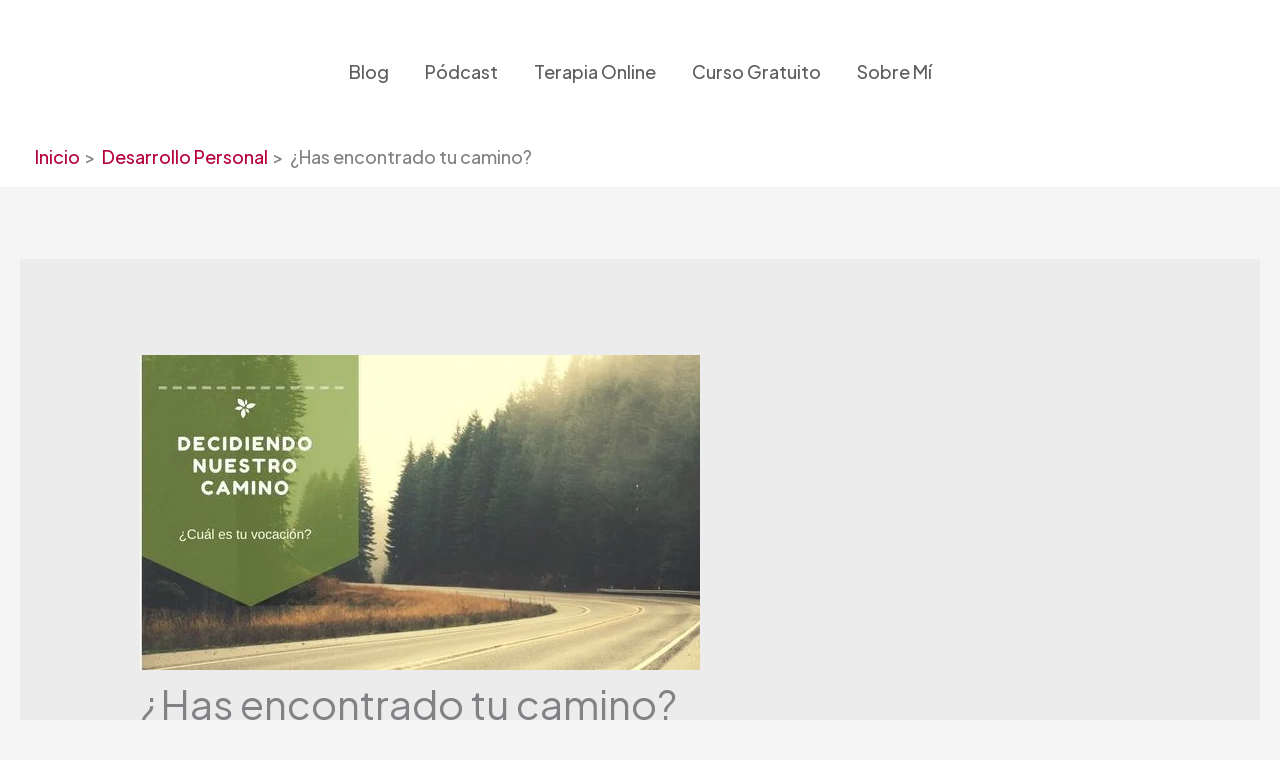

--- FILE ---
content_type: text/html; charset=UTF-8
request_url: https://psicologia-estrategica.com/encontrar-mi-vocacion/
body_size: 46929
content:
<!DOCTYPE html>
<html lang="es">
<head>
<meta charset="UTF-8">
<meta name="viewport" content="width=device-width, initial-scale=1">
	<link rel="profile" href="https://gmpg.org/xfn/11"> 
	<title>¿Has encontrado tu camino? | Psicología Estratégica</title>
<link data-rocket-prefetch href="https://analytics.wpmucdn.com" rel="dns-prefetch">
<link data-rocket-prefetch href="https://assets.mailerlite.com" rel="dns-prefetch">
<link data-rocket-prefetch href="https://cdn-cookieyes.com" rel="dns-prefetch">
<link data-rocket-prefetch href="https://fonts.googleapis.com" rel="dns-prefetch">
<script id="cookieyes" type="text/javascript" src="https://cdn-cookieyes.com/client_data/0c207eec24a7bf141a120696/script.js"></script>
<!-- The SEO Framework por Sybre Waaijer -->
<link rel="canonical" href="https://psicologia-estrategica.com/encontrar-mi-vocacion/" />
<meta name="description" content="En Japón existe un concepto denominado IKIGAI y que se refiere a nuestra «razón de ser» o «motivo vital». Según la cultura japonesa todo el mundo tiene uno y es…" />
<meta property="og:type" content="article" />
<meta property="og:locale" content="es_ES" />
<meta property="og:site_name" content="Psicología Estratégica" />
<meta property="og:title" content="¿Has encontrado tu camino? | Psicología Estratégica" />
<meta property="og:description" content="En Japón existe un concepto denominado IKIGAI y que se refiere a nuestra «razón de ser» o «motivo vital». Según la cultura japonesa todo el mundo tiene uno y es nuestra misión descubrirlo." />
<meta property="og:url" content="https://psicologia-estrategica.com/encontrar-mi-vocacion/" />
<meta property="og:image" content="https://psicologia-estrategica.com/wp-content/uploads/2016/11/blog-cabecera-7.jpg" />
<meta property="og:image:width" content="560" />
<meta property="og:image:height" content="315" />
<meta property="og:image:alt" content="encontrar mi camino" />
<meta property="article:published_time" content="2016-11-30T12:51:49+00:00" />
<meta property="article:modified_time" content="2020-08-17T09:53:48+00:00" />
<meta name="twitter:card" content="summary_large_image" />
<meta name="twitter:title" content="¿Has encontrado tu camino? | Psicología Estratégica" />
<meta name="twitter:description" content="En Japón existe un concepto denominado IKIGAI y que se refiere a nuestra «razón de ser» o «motivo vital». Según la cultura japonesa todo el mundo tiene uno y es nuestra misión descubrirlo." />
<meta name="twitter:image" content="https://psicologia-estrategica.com/wp-content/uploads/2016/11/blog-cabecera-7.jpg" />
<meta name="twitter:image:alt" content="encontrar mi camino" />
<script type="application/ld+json">{"@context":"https://schema.org","@graph":[{"@type":"WebSite","@id":"https://psicologia-estrategica.com/#/schema/WebSite","url":"https://psicologia-estrategica.com/","name":"Psicología Estratégica","description":"Psicología práctica para vivir plenamente","inLanguage":"es","potentialAction":{"@type":"SearchAction","target":{"@type":"EntryPoint","urlTemplate":"https://psicologia-estrategica.com/search/{search_term_string}/"},"query-input":"required name=search_term_string"},"publisher":{"@type":"Organization","@id":"https://psicologia-estrategica.com/#/schema/Organization","name":"Psicología Estratégica","url":"https://psicologia-estrategica.com/","logo":{"@type":"ImageObject","url":"https://psicologia-estrategica.com/wp-content/uploads/2022/02/cropped-Copia-de-Psicologia-Estrategica-512-×-512-px-1.png","contentUrl":"https://psicologia-estrategica.com/wp-content/uploads/2022/02/cropped-Copia-de-Psicologia-Estrategica-512-×-512-px-1.png","width":512,"height":512}}},{"@type":"WebPage","@id":"https://psicologia-estrategica.com/encontrar-mi-vocacion/","url":"https://psicologia-estrategica.com/encontrar-mi-vocacion/","name":"¿Has encontrado tu camino? | Psicología Estratégica","description":"En Japón existe un concepto denominado IKIGAI y que se refiere a nuestra «razón de ser» o «motivo vital». Según la cultura japonesa todo el mundo tiene uno y es…","inLanguage":"es","isPartOf":{"@id":"https://psicologia-estrategica.com/#/schema/WebSite"},"breadcrumb":{"@type":"BreadcrumbList","@id":"https://psicologia-estrategica.com/#/schema/BreadcrumbList","itemListElement":[{"@type":"ListItem","position":1,"item":"https://psicologia-estrategica.com/","name":"Psicología Estratégica"},{"@type":"ListItem","position":2,"item":"https://psicologia-estrategica.com/category/desarrollo-personal/","name":"Categoría: Desarrollo Personal"},{"@type":"ListItem","position":3,"name":"¿Has encontrado tu camino?"}]},"potentialAction":{"@type":"ReadAction","target":"https://psicologia-estrategica.com/encontrar-mi-vocacion/"},"datePublished":"2016-11-30T12:51:49+00:00","dateModified":"2020-08-17T09:53:48+00:00","author":{"@type":"Person","@id":"https://psicologia-estrategica.com/#/schema/Person/b5bf682b0a6c76372732c370f47db0ea","name":"Paola","description":"Psic&oacute;loga y Psicoterapeuta.\r\nDirectora de Psicolog&iacute;a Estrat&eacute;gica..."}}]}</script>
<!-- / The SEO Framework por Sybre Waaijer | 3.44ms meta | 0.08ms boot -->


<!-- Google Tag Manager by PYS -->
    <script data-cfasync="false" data-pagespeed-no-defer>
	    window.dataLayerPYS = window.dataLayerPYS || [];
	</script>
<!-- End Google Tag Manager by PYS --><script type='application/javascript'  id='pys-version-script'>console.log('PixelYourSite Free version 11.1.5.2');</script>
<link rel='dns-prefetch' href='//www.googletagmanager.com' />
<link rel='dns-prefetch' href='//fonts.googleapis.com' />
<link rel="alternate" type="application/rss+xml" title="Psicología Estratégica &raquo; Feed" href="https://psicologia-estrategica.com/feed/" />
<link rel="alternate" type="application/rss+xml" title="Psicología Estratégica &raquo; Feed de los comentarios" href="https://psicologia-estrategica.com/comments/feed/" />
<link rel="alternate" type="application/rss+xml" title="Psicología Estratégica &raquo; Comentario ¿Has encontrado tu camino? del feed" href="https://psicologia-estrategica.com/encontrar-mi-vocacion/feed/" />
<link rel="alternate" title="oEmbed (JSON)" type="application/json+oembed" href="https://psicologia-estrategica.com/wp-json/oembed/1.0/embed?url=https%3A%2F%2Fpsicologia-estrategica.com%2Fencontrar-mi-vocacion%2F" />
<link rel="alternate" title="oEmbed (XML)" type="text/xml+oembed" href="https://psicologia-estrategica.com/wp-json/oembed/1.0/embed?url=https%3A%2F%2Fpsicologia-estrategica.com%2Fencontrar-mi-vocacion%2F&#038;format=xml" />
<style id='wp-img-auto-sizes-contain-inline-css'>
img:is([sizes=auto i],[sizes^="auto," i]){contain-intrinsic-size:3000px 1500px}
/*# sourceURL=wp-img-auto-sizes-contain-inline-css */
</style>
<link rel='stylesheet' id='astra-theme-css-css' href='https://psicologia-estrategica.com/wp-content/themes/astra/assets/css/minified/style.min.css?ver=4.12.0' media='all' />
<style id='astra-theme-css-inline-css'>
.ast-no-sidebar .entry-content .alignfull {margin-left: calc( -50vw + 50%);margin-right: calc( -50vw + 50%);max-width: 100vw;width: 100vw;}.ast-no-sidebar .entry-content .alignwide {margin-left: calc(-41vw + 50%);margin-right: calc(-41vw + 50%);max-width: unset;width: unset;}.ast-no-sidebar .entry-content .alignfull .alignfull,.ast-no-sidebar .entry-content .alignfull .alignwide,.ast-no-sidebar .entry-content .alignwide .alignfull,.ast-no-sidebar .entry-content .alignwide .alignwide,.ast-no-sidebar .entry-content .wp-block-column .alignfull,.ast-no-sidebar .entry-content .wp-block-column .alignwide{width: 100%;margin-left: auto;margin-right: auto;}.wp-block-gallery,.blocks-gallery-grid {margin: 0;}.wp-block-separator {max-width: 100px;}.wp-block-separator.is-style-wide,.wp-block-separator.is-style-dots {max-width: none;}.entry-content .has-2-columns .wp-block-column:first-child {padding-right: 10px;}.entry-content .has-2-columns .wp-block-column:last-child {padding-left: 10px;}@media (max-width: 782px) {.entry-content .wp-block-columns .wp-block-column {flex-basis: 100%;}.entry-content .has-2-columns .wp-block-column:first-child {padding-right: 0;}.entry-content .has-2-columns .wp-block-column:last-child {padding-left: 0;}}body .entry-content .wp-block-latest-posts {margin-left: 0;}body .entry-content .wp-block-latest-posts li {list-style: none;}.ast-no-sidebar .ast-container .entry-content .wp-block-latest-posts {margin-left: 0;}.ast-header-break-point .entry-content .alignwide {margin-left: auto;margin-right: auto;}.entry-content .blocks-gallery-item img {margin-bottom: auto;}.wp-block-pullquote {border-top: 4px solid #555d66;border-bottom: 4px solid #555d66;color: #40464d;}:root{--ast-post-nav-space:0;--ast-container-default-xlg-padding:6.67em;--ast-container-default-lg-padding:5.67em;--ast-container-default-slg-padding:4.34em;--ast-container-default-md-padding:3.34em;--ast-container-default-sm-padding:6.67em;--ast-container-default-xs-padding:2.4em;--ast-container-default-xxs-padding:1.4em;--ast-code-block-background:#EEEEEE;--ast-comment-inputs-background:#FAFAFA;--ast-normal-container-width:1558px;--ast-narrow-container-width:750px;--ast-blog-title-font-weight:normal;--ast-blog-meta-weight:inherit;--ast-global-color-primary:var(--ast-global-color-5);--ast-global-color-secondary:var(--ast-global-color-4);--ast-global-color-alternate-background:var(--ast-global-color-7);--ast-global-color-subtle-background:var(--ast-global-color-6);--ast-bg-style-guide:var( --ast-global-color-secondary,--ast-global-color-5 );--ast-shadow-style-guide:0px 0px 4px 0 #00000057;--ast-global-dark-bg-style:#fff;--ast-global-dark-lfs:#fbfbfb;--ast-widget-bg-color:#fafafa;--ast-wc-container-head-bg-color:#fbfbfb;--ast-title-layout-bg:#eeeeee;--ast-search-border-color:#e7e7e7;--ast-lifter-hover-bg:#e6e6e6;--ast-gallery-block-color:#000;--srfm-color-input-label:var(--ast-global-color-2);}html{font-size:112.5%;}a,.page-title{color:#ba0287;}a:hover,a:focus{color:#e657b6;}body,button,input,select,textarea,.ast-button,.ast-custom-button{font-family:'Plus Jakarta Sans',sans-serif;font-weight:500;font-size:18px;font-size:1rem;line-height:var(--ast-body-line-height,1.5em);}blockquote{color:#131313;}p,.entry-content p{margin-bottom:1.59em;}h1,h2,h3,h4,h5,h6,.entry-content :where(h1,h2,h3,h4,h5,h6),.entry-content :where(h1,h2,h3,h4,h5,h6) a,.site-title,.site-title a{font-family:'Crimson Text',serif;font-weight:600;text-transform:none;}.ast-site-identity .site-title a{color:var(--ast-global-color-2);}.site-title{font-size:35px;font-size:1.9444444444444rem;display:none;}header .custom-logo-link img{max-width:175px;width:175px;}.astra-logo-svg{width:175px;}.site-header .site-description{font-size:15px;font-size:0.83333333333333rem;display:none;}.entry-title{font-size:30px;font-size:1.6666666666667rem;}.archive .ast-article-post .ast-article-inner,.blog .ast-article-post .ast-article-inner,.archive .ast-article-post .ast-article-inner:hover,.blog .ast-article-post .ast-article-inner:hover{overflow:hidden;}h1,.entry-content :where(h1),.entry-content :where(h1) a{font-size:54px;font-size:3rem;font-family:'Crimson Text',serif;line-height:1.4em;text-transform:none;}h2,.entry-content :where(h2),.entry-content :where(h2) a{font-size:42px;font-size:2.3333333333333rem;font-family:'Crimson Text',serif;line-height:1.3em;text-transform:none;}h3,.entry-content :where(h3),.entry-content :where(h3) a{font-size:32px;font-size:1.7777777777778rem;font-family:'Crimson Text',serif;line-height:1.3em;text-transform:none;}h4,.entry-content :where(h4),.entry-content :where(h4) a{font-size:24px;font-size:1.3333333333333rem;line-height:1.2em;font-family:'Poppins',sans-serif;text-transform:none;}h5,.entry-content :where(h5),.entry-content :where(h5) a{font-size:20px;font-size:1.1111111111111rem;line-height:1.2em;font-family:'Crimson Text',serif;text-transform:none;}h6,.entry-content :where(h6),.entry-content :where(h6) a{font-size:15px;font-size:0.83333333333333rem;line-height:1.25em;font-family:'Crimson Text',serif;text-transform:none;}::selection{background-color:#a8d005;color:#000000;}body,h1,h2,h3,h4,h5,h6,.entry-title a,.entry-content :where(h1,h2,h3,h4,h5,h6),.entry-content :where(h1,h2,h3,h4,h5,h6) a{color:#5e5e5e;}.tagcloud a:hover,.tagcloud a:focus,.tagcloud a.current-item{color:#ffffff;border-color:#ba0287;background-color:#ba0287;}input:focus,input[type="text"]:focus,input[type="email"]:focus,input[type="url"]:focus,input[type="password"]:focus,input[type="reset"]:focus,input[type="search"]:focus,textarea:focus{border-color:#ba0287;}input[type="radio"]:checked,input[type=reset],input[type="checkbox"]:checked,input[type="checkbox"]:hover:checked,input[type="checkbox"]:focus:checked,input[type=range]::-webkit-slider-thumb{border-color:#ba0287;background-color:#ba0287;box-shadow:none;}.site-footer a:hover + .post-count,.site-footer a:focus + .post-count{background:#ba0287;border-color:#ba0287;}.single .nav-links .nav-previous,.single .nav-links .nav-next{color:#ba0287;}.entry-meta,.entry-meta *{line-height:1.45;color:#ba0287;}.entry-meta a:not(.ast-button):hover,.entry-meta a:not(.ast-button):hover *,.entry-meta a:not(.ast-button):focus,.entry-meta a:not(.ast-button):focus *,.page-links > .page-link,.page-links .page-link:hover,.post-navigation a:hover{color:#e657b6;}#cat option,.secondary .calendar_wrap thead a,.secondary .calendar_wrap thead a:visited{color:#ba0287;}.secondary .calendar_wrap #today,.ast-progress-val span{background:#ba0287;}.secondary a:hover + .post-count,.secondary a:focus + .post-count{background:#ba0287;border-color:#ba0287;}.calendar_wrap #today > a{color:#ffffff;}.page-links .page-link,.single .post-navigation a{color:#ba0287;}.ast-search-menu-icon .search-form button.search-submit{padding:0 4px;}.ast-search-menu-icon form.search-form{padding-right:0;}.ast-header-search .ast-search-menu-icon.ast-dropdown-active .search-form,.ast-header-search .ast-search-menu-icon.ast-dropdown-active .search-field:focus{transition:all 0.2s;border-color:var(--ast-global-color-6);}.search-form input.search-field:focus{outline:none;}.widget-title,.widget .wp-block-heading{font-size:25px;font-size:1.3888888888889rem;color:#5e5e5e;}.ast-search-menu-icon.slide-search a:focus-visible:focus-visible,.astra-search-icon:focus-visible,#close:focus-visible,a:focus-visible,.ast-menu-toggle:focus-visible,.site .skip-link:focus-visible,.wp-block-loginout input:focus-visible,.wp-block-search.wp-block-search__button-inside .wp-block-search__inside-wrapper,.ast-header-navigation-arrow:focus-visible,.ast-orders-table__row .ast-orders-table__cell:focus-visible,a#ast-apply-coupon:focus-visible,#ast-apply-coupon:focus-visible,#close:focus-visible,.button.search-submit:focus-visible,#search_submit:focus,.normal-search:focus-visible,.ast-header-account-wrap:focus-visible,.astra-cart-drawer-close:focus,.ast-single-variation:focus,.ast-button:focus,.ast-builder-button-wrap:has(.ast-custom-button-link:focus),.ast-builder-button-wrap .ast-custom-button-link:focus{outline-style:solid;outline-color:var(--ast-global-color-6);outline-width:thin;border-color:var(--ast-global-color-6);}input:focus,input[type="text"]:focus,input[type="email"]:focus,input[type="url"]:focus,input[type="password"]:focus,input[type="reset"]:focus,input[type="search"]:focus,input[type="number"]:focus,textarea:focus,.wp-block-search__input:focus,[data-section="section-header-mobile-trigger"] .ast-button-wrap .ast-mobile-menu-trigger-minimal:focus,.ast-mobile-popup-drawer.active .menu-toggle-close:focus,#ast-scroll-top:focus,#coupon_code:focus,#ast-coupon-code:focus{border-style:solid;border-color:var(--ast-global-color-6);border-width:thin;outline-color:var(--ast-global-color-6);}input{outline:none;}.main-header-menu .menu-link,.ast-header-custom-item a{color:#5e5e5e;}.main-header-menu .menu-item:hover > .menu-link,.main-header-menu .menu-item:hover > .ast-menu-toggle,.main-header-menu .ast-masthead-custom-menu-items a:hover,.main-header-menu .menu-item.focus > .menu-link,.main-header-menu .menu-item.focus > .ast-menu-toggle,.main-header-menu .current-menu-item > .menu-link,.main-header-menu .current-menu-ancestor > .menu-link,.main-header-menu .current-menu-item > .ast-menu-toggle,.main-header-menu .current-menu-ancestor > .ast-menu-toggle{color:#ba0287;}.header-main-layout-3 .ast-main-header-bar-alignment{margin-right:auto;}.header-main-layout-2 .site-header-section-left .ast-site-identity{text-align:left;}body .ast-oembed-container *{position:absolute;top:0;width:100%;height:100%;left:0;}body .wp-block-embed-pocket-casts .ast-oembed-container *{position:unset;}.ast-header-break-point .ast-mobile-menu-buttons-minimal.menu-toggle{background:transparent;color:var(--ast-global-color-1);}.ast-header-break-point .ast-mobile-menu-buttons-outline.menu-toggle{background:transparent;border:1px solid var(--ast-global-color-1);color:var(--ast-global-color-1);}.ast-header-break-point .ast-mobile-menu-buttons-fill.menu-toggle{background:var(--ast-global-color-1);color:#ffffff;}.ast-single-post-featured-section + article {margin-top: 2em;}.site-content .ast-single-post-featured-section img {width: 100%;overflow: hidden;object-fit: cover;}.site > .ast-single-related-posts-container {margin-top: 0;}@media (min-width: 769px) {.ast-desktop .ast-container--narrow {max-width: var(--ast-narrow-container-width);margin: 0 auto;}}.ast-small-footer{color:#000000;}.ast-small-footer > .ast-footer-overlay{background-color:#ffffff;;}.ast-small-footer a{color:#000000;}.ast-small-footer a:hover{color:#839d3e;}.footer-adv .footer-adv-overlay{border-top-style:solid;border-top-width:0px;border-top-color:#7a7a7a;}.footer-adv a:hover,.footer-adv .no-widget-text a:hover,.footer-adv a:focus,.footer-adv .no-widget-text a:focus{color:#91b538;}.footer-adv-overlay{background-color:#ffffff;;}@media( max-width: 420px ) {.single .nav-links .nav-previous,.single .nav-links .nav-next {width: 100%;text-align: center;}}.wp-block-buttons.aligncenter{justify-content:center;}@media (max-width:782px){.entry-content .wp-block-columns .wp-block-column{margin-left:0px;}}.wp-block-image.aligncenter{margin-left:auto;margin-right:auto;}.wp-block-table.aligncenter{margin-left:auto;margin-right:auto;}.wp-block-buttons .wp-block-button.is-style-outline .wp-block-button__link.wp-element-button,.ast-outline-button,.wp-block-uagb-buttons-child .uagb-buttons-repeater.ast-outline-button{border-color:#8aaa0a;border-top-width:0px;border-right-width:0px;border-bottom-width:0px;border-left-width:0px;font-family:inherit;font-weight:inherit;line-height:1em;padding-top:10px;padding-right:20px;padding-bottom:10px;padding-left:20px;border-top-left-radius:30px;border-top-right-radius:30px;border-bottom-right-radius:30px;border-bottom-left-radius:30px;}.wp-block-buttons .wp-block-button.is-style-outline > .wp-block-button__link:not(.has-text-color),.wp-block-buttons .wp-block-button.wp-block-button__link.is-style-outline:not(.has-text-color),.ast-outline-button{color:#ffffff;}.wp-block-button.is-style-outline .wp-block-button__link:hover,.wp-block-buttons .wp-block-button.is-style-outline .wp-block-button__link:focus,.wp-block-buttons .wp-block-button.is-style-outline > .wp-block-button__link:not(.has-text-color):hover,.wp-block-buttons .wp-block-button.wp-block-button__link.is-style-outline:not(.has-text-color):hover,.ast-outline-button:hover,.ast-outline-button:focus,.wp-block-uagb-buttons-child .uagb-buttons-repeater.ast-outline-button:hover,.wp-block-uagb-buttons-child .uagb-buttons-repeater.ast-outline-button:focus{color:#f3e9e9;background-color:var(--ast-global-color-0);}.wp-block-button .wp-block-button__link.wp-element-button.is-style-outline:not(.has-background),.wp-block-button.is-style-outline>.wp-block-button__link.wp-element-button:not(.has-background),.ast-outline-button{background-color:#8aaa0a;}.wp-block-buttons .wp-block-button .wp-block-button__link.is-style-outline:not(.has-background),.wp-block-buttons .wp-block-button.is-style-outline>.wp-block-button__link:not(.has-background),.ast-outline-button{background-color:#8aaa0a;color:#ffffff;}.entry-content[data-ast-blocks-layout] > figure{margin-bottom:1em;}@media (max-width:768px){.ast-left-sidebar #content > .ast-container{display:flex;flex-direction:column-reverse;width:100%;}.ast-separate-container .ast-article-post,.ast-separate-container .ast-article-single{padding:1.5em 2.14em;}.ast-author-box img.avatar{margin:20px 0 0 0;}}@media (min-width:769px){.ast-separate-container.ast-right-sidebar #primary,.ast-separate-container.ast-left-sidebar #primary{border:0;}.search-no-results.ast-separate-container #primary{margin-bottom:4em;}}.menu-toggle,button,.ast-button,.ast-custom-button,.button,input#submit,input[type="button"],input[type="submit"],input[type="reset"]{color:#f4f4f4;border-color:rgba(50,65,84,0.06);background-color:var(--ast-global-color-1);border-top-left-radius:30px;border-top-right-radius:30px;border-bottom-right-radius:30px;border-bottom-left-radius:30px;padding-top:10px;padding-right:20px;padding-bottom:10px;padding-left:20px;font-family:'Lato',sans-serif;font-weight:700;font-size:18px;font-size:1rem;text-transform:capitalize;text-decoration:initial;}button:focus,.menu-toggle:hover,button:hover,.ast-button:hover,.ast-custom-button:hover .button:hover,.ast-custom-button:hover,input[type=reset]:hover,input[type=reset]:focus,input#submit:hover,input#submit:focus,input[type="button"]:hover,input[type="button"]:focus,input[type="submit"]:hover,input[type="submit"]:focus{color:var(--ast-global-color-1);background-color:#fafafa;border-color:var(--ast-global-color-1);}@media (max-width:768px){.ast-mobile-header-stack .main-header-bar .ast-search-menu-icon{display:inline-block;}.ast-header-break-point.ast-header-custom-item-outside .ast-mobile-header-stack .main-header-bar .ast-search-icon{margin:0;}.ast-comment-avatar-wrap img{max-width:2.5em;}.ast-comment-meta{padding:0 1.8888em 1.3333em;}.ast-separate-container .ast-comment-list li.depth-1{padding:1.5em 2.14em;}.ast-separate-container .comment-respond{padding:2em 2.14em;}}@media (min-width:544px){.ast-container{max-width:100%;}}@media (max-width:544px){.ast-separate-container .ast-article-post,.ast-separate-container .ast-article-single,.ast-separate-container .comments-title,.ast-separate-container .ast-archive-description{padding:1.5em 1em;}.ast-separate-container #content .ast-container{padding-left:0.54em;padding-right:0.54em;}.ast-separate-container .ast-comment-list .bypostauthor{padding:.5em;}.ast-search-menu-icon.ast-dropdown-active .search-field{width:170px;}.site-branding img,.site-header .site-logo-img .custom-logo-link img{max-width:100%;}} #ast-mobile-header .ast-site-header-cart-li a{pointer-events:none;}.ast-no-sidebar.ast-separate-container .entry-content .alignfull {margin-left: -6.67em;margin-right: -6.67em;width: auto;}@media (max-width: 1200px) {.ast-no-sidebar.ast-separate-container .entry-content .alignfull {margin-left: -2.4em;margin-right: -2.4em;}}@media (max-width: 768px) {.ast-no-sidebar.ast-separate-container .entry-content .alignfull {margin-left: -2.14em;margin-right: -2.14em;}}@media (max-width: 544px) {.ast-no-sidebar.ast-separate-container .entry-content .alignfull {margin-left: -1em;margin-right: -1em;}}.ast-no-sidebar.ast-separate-container .entry-content .alignwide {margin-left: -20px;margin-right: -20px;}.ast-no-sidebar.ast-separate-container .entry-content .wp-block-column .alignfull,.ast-no-sidebar.ast-separate-container .entry-content .wp-block-column .alignwide {margin-left: auto;margin-right: auto;width: 100%;}@media (max-width:768px){.widget-title{font-size:22px;font-size:1.375rem;}body,button,input,select,textarea,.ast-button,.ast-custom-button{font-size:16px;font-size:0.88888888888889rem;}#secondary,#secondary button,#secondary input,#secondary select,#secondary textarea{font-size:16px;font-size:0.88888888888889rem;}.site-title{display:none;}.site-header .site-description{display:none;}h1,.entry-content :where(h1),.entry-content :where(h1) a{font-size:45px;}h2,.entry-content :where(h2),.entry-content :where(h2) a{font-size:32px;}h3,.entry-content :where(h3),.entry-content :where(h3) a{font-size:28px;}h4,.entry-content :where(h4),.entry-content :where(h4) a{font-size:22px;font-size:1.2222222222222rem;}h5,.entry-content :where(h5),.entry-content :where(h5) a{font-size:18px;font-size:1rem;}h6,.entry-content :where(h6),.entry-content :where(h6) a{font-size:15px;font-size:0.83333333333333rem;}}@media (max-width:544px){.widget-title{font-size:22px;font-size:1.375rem;}body,button,input,select,textarea,.ast-button,.ast-custom-button{font-size:16px;font-size:0.88888888888889rem;}#secondary,#secondary button,#secondary input,#secondary select,#secondary textarea{font-size:16px;font-size:0.88888888888889rem;}.site-title{display:none;}.site-header .site-description{display:none;}h1,.entry-content :where(h1),.entry-content :where(h1) a{font-size:32px;}h2,.entry-content :where(h2),.entry-content :where(h2) a{font-size:28px;}h3,.entry-content :where(h3),.entry-content :where(h3) a{font-size:22px;}h4,.entry-content :where(h4),.entry-content :where(h4) a{font-size:20px;font-size:1.1111111111111rem;}h5,.entry-content :where(h5),.entry-content :where(h5) a{font-size:17px;font-size:0.94444444444444rem;}h6,.entry-content :where(h6),.entry-content :where(h6) a{font-size:15px;font-size:0.83333333333333rem;}}@media (max-width:544px){html{font-size:112.5%;}}@media (min-width:769px){.ast-container{max-width:1598px;}}@font-face {font-family: "Astra";src: url(https://psicologia-estrategica.com/wp-content/themes/astra/assets/fonts/astra.woff) format("woff"),url(https://psicologia-estrategica.com/wp-content/themes/astra/assets/fonts/astra.ttf) format("truetype"),url(https://psicologia-estrategica.com/wp-content/themes/astra/assets/fonts/astra.svg#astra) format("svg");font-weight: normal;font-style: normal;font-display: fallback;}@media (max-width:340px) {.main-header-bar .main-header-bar-navigation{display:none;}}@media (min-width:769px){.blog .site-content > .ast-container,.archive .site-content > .ast-container,.search .site-content > .ast-container{max-width:1637px;}}.ast-desktop .main-header-menu.submenu-with-border .sub-menu,.ast-desktop .main-header-menu.submenu-with-border .astra-full-megamenu-wrapper{border-color:rgba(234,234,234,0);}.ast-desktop .main-header-menu.submenu-with-border .sub-menu{border-style:solid;}.ast-desktop .main-header-menu.submenu-with-border .sub-menu .menu-link,.ast-desktop .main-header-menu.submenu-with-border .children .menu-link{border-bottom-width:1px;border-style:solid;border-color:rgba(234,234,234,0.2);}.ast-small-footer{border-top-style:solid;border-top-width:1px;border-top-color:#f1f2f2;}.ast-small-footer-wrap{text-align:center;}.site .comments-area{padding-bottom:3em;}.ast-header-break-point.ast-header-custom-item-inside .main-header-bar .main-header-bar-navigation .ast-search-icon {display: none;}.ast-header-break-point.ast-header-custom-item-inside .main-header-bar .ast-search-menu-icon .search-form {padding: 0;display: block;overflow: hidden;}.ast-header-break-point .ast-header-custom-item .widget:last-child {margin-bottom: 1em;}.ast-header-custom-item .widget {margin: 0.5em;display: inline-block;vertical-align: middle;}.ast-header-custom-item .widget p {margin-bottom: 0;}.ast-header-custom-item .widget li {width: auto;}.ast-header-custom-item-inside .button-custom-menu-item .menu-link {display: none;}.ast-header-custom-item-inside.ast-header-break-point .button-custom-menu-item .ast-custom-button-link {display: none;}.ast-header-custom-item-inside.ast-header-break-point .button-custom-menu-item .menu-link {display: block;}.ast-header-break-point.ast-header-custom-item-outside .main-header-bar .ast-search-icon {margin-right: 1em;}.ast-header-break-point.ast-header-custom-item-inside .main-header-bar .ast-search-menu-icon .search-field,.ast-header-break-point.ast-header-custom-item-inside .main-header-bar .ast-search-menu-icon.ast-inline-search .search-field {width: 100%;padding-right: 5.5em;}.ast-header-break-point.ast-header-custom-item-inside .main-header-bar .ast-search-menu-icon .search-submit {display: block;position: absolute;height: 100%;top: 0;right: 0;padding: 0 1em;border-radius: 0;}.ast-header-break-point .ast-header-custom-item .ast-masthead-custom-menu-items {padding-left: 20px;padding-right: 20px;margin-bottom: 1em;margin-top: 1em;}.ast-header-custom-item-inside.ast-header-break-point .button-custom-menu-item {padding-left: 0;padding-right: 0;margin-top: 0;margin-bottom: 0;}.astra-icon-down_arrow::after {content: "\e900";font-family: Astra;}.astra-icon-close::after {content: "\e5cd";font-family: Astra;}.astra-icon-drag_handle::after {content: "\e25d";font-family: Astra;}.astra-icon-format_align_justify::after {content: "\e235";font-family: Astra;}.astra-icon-menu::after {content: "\e5d2";font-family: Astra;}.astra-icon-reorder::after {content: "\e8fe";font-family: Astra;}.astra-icon-search::after {content: "\e8b6";font-family: Astra;}.astra-icon-zoom_in::after {content: "\e56b";font-family: Astra;}.astra-icon-check-circle::after {content: "\e901";font-family: Astra;}.astra-icon-shopping-cart::after {content: "\f07a";font-family: Astra;}.astra-icon-shopping-bag::after {content: "\f290";font-family: Astra;}.astra-icon-shopping-basket::after {content: "\f291";font-family: Astra;}.astra-icon-circle-o::after {content: "\e903";font-family: Astra;}.astra-icon-certificate::after {content: "\e902";font-family: Astra;}blockquote {padding: 1.2em;}:root .has-ast-global-color-0-color{color:var(--ast-global-color-0);}:root .has-ast-global-color-0-background-color{background-color:var(--ast-global-color-0);}:root .wp-block-button .has-ast-global-color-0-color{color:var(--ast-global-color-0);}:root .wp-block-button .has-ast-global-color-0-background-color{background-color:var(--ast-global-color-0);}:root .has-ast-global-color-1-color{color:var(--ast-global-color-1);}:root .has-ast-global-color-1-background-color{background-color:var(--ast-global-color-1);}:root .wp-block-button .has-ast-global-color-1-color{color:var(--ast-global-color-1);}:root .wp-block-button .has-ast-global-color-1-background-color{background-color:var(--ast-global-color-1);}:root .has-ast-global-color-2-color{color:var(--ast-global-color-2);}:root .has-ast-global-color-2-background-color{background-color:var(--ast-global-color-2);}:root .wp-block-button .has-ast-global-color-2-color{color:var(--ast-global-color-2);}:root .wp-block-button .has-ast-global-color-2-background-color{background-color:var(--ast-global-color-2);}:root .has-ast-global-color-3-color{color:var(--ast-global-color-3);}:root .has-ast-global-color-3-background-color{background-color:var(--ast-global-color-3);}:root .wp-block-button .has-ast-global-color-3-color{color:var(--ast-global-color-3);}:root .wp-block-button .has-ast-global-color-3-background-color{background-color:var(--ast-global-color-3);}:root .has-ast-global-color-4-color{color:var(--ast-global-color-4);}:root .has-ast-global-color-4-background-color{background-color:var(--ast-global-color-4);}:root .wp-block-button .has-ast-global-color-4-color{color:var(--ast-global-color-4);}:root .wp-block-button .has-ast-global-color-4-background-color{background-color:var(--ast-global-color-4);}:root .has-ast-global-color-5-color{color:var(--ast-global-color-5);}:root .has-ast-global-color-5-background-color{background-color:var(--ast-global-color-5);}:root .wp-block-button .has-ast-global-color-5-color{color:var(--ast-global-color-5);}:root .wp-block-button .has-ast-global-color-5-background-color{background-color:var(--ast-global-color-5);}:root .has-ast-global-color-6-color{color:var(--ast-global-color-6);}:root .has-ast-global-color-6-background-color{background-color:var(--ast-global-color-6);}:root .wp-block-button .has-ast-global-color-6-color{color:var(--ast-global-color-6);}:root .wp-block-button .has-ast-global-color-6-background-color{background-color:var(--ast-global-color-6);}:root .has-ast-global-color-7-color{color:var(--ast-global-color-7);}:root .has-ast-global-color-7-background-color{background-color:var(--ast-global-color-7);}:root .wp-block-button .has-ast-global-color-7-color{color:var(--ast-global-color-7);}:root .wp-block-button .has-ast-global-color-7-background-color{background-color:var(--ast-global-color-7);}:root .has-ast-global-color-8-color{color:var(--ast-global-color-8);}:root .has-ast-global-color-8-background-color{background-color:var(--ast-global-color-8);}:root .wp-block-button .has-ast-global-color-8-color{color:var(--ast-global-color-8);}:root .wp-block-button .has-ast-global-color-8-background-color{background-color:var(--ast-global-color-8);}:root{--ast-global-color-0:#a8d005;--ast-global-color-1:#df1068;--ast-global-color-2:#646d60;--ast-global-color-3:#334155;--ast-global-color-4:#b34e64;--ast-global-color-5:#6f7264;--ast-global-color-6:#e2e8f0;--ast-global-color-7:#cbd5e1;--ast-global-color-8:#94a3b8;}:root {--ast-border-color : #dddddd;}#masthead .ast-container,.ast-header-breadcrumb .ast-container{max-width:100%;padding-left:35px;padding-right:35px;}@media (max-width:340px){#masthead .ast-container,.ast-header-breadcrumb .ast-container{padding-left:20px;padding-right:20px;}}.ast-header-break-point.ast-header-custom-item-inside .main-header-bar .main-header-bar-navigation .ast-search-icon {display: none;}.ast-header-break-point.ast-header-custom-item-inside .main-header-bar .ast-search-menu-icon .search-form {padding: 0;display: block;overflow: hidden;}.ast-header-break-point .ast-header-custom-item .widget:last-child {margin-bottom: 1em;}.ast-header-custom-item .widget {margin: 0.5em;display: inline-block;vertical-align: middle;}.ast-header-custom-item .widget p {margin-bottom: 0;}.ast-header-custom-item .widget li {width: auto;}.ast-header-custom-item-inside .button-custom-menu-item .menu-link {display: none;}.ast-header-custom-item-inside.ast-header-break-point .button-custom-menu-item .ast-custom-button-link {display: none;}.ast-header-custom-item-inside.ast-header-break-point .button-custom-menu-item .menu-link {display: block;}.ast-header-break-point.ast-header-custom-item-outside .main-header-bar .ast-search-icon {margin-right: 1em;}.ast-header-break-point.ast-header-custom-item-inside .main-header-bar .ast-search-menu-icon .search-field,.ast-header-break-point.ast-header-custom-item-inside .main-header-bar .ast-search-menu-icon.ast-inline-search .search-field {width: 100%;padding-right: 5.5em;}.ast-header-break-point.ast-header-custom-item-inside .main-header-bar .ast-search-menu-icon .search-submit {display: block;position: absolute;height: 100%;top: 0;right: 0;padding: 0 1em;border-radius: 0;}.ast-header-break-point .ast-header-custom-item .ast-masthead-custom-menu-items {padding-left: 20px;padding-right: 20px;margin-bottom: 1em;margin-top: 1em;}.ast-header-custom-item-inside.ast-header-break-point .button-custom-menu-item {padding-left: 0;padding-right: 0;margin-top: 0;margin-bottom: 0;}.astra-icon-down_arrow::after {content: "\e900";font-family: Astra;}.astra-icon-close::after {content: "\e5cd";font-family: Astra;}.astra-icon-drag_handle::after {content: "\e25d";font-family: Astra;}.astra-icon-format_align_justify::after {content: "\e235";font-family: Astra;}.astra-icon-menu::after {content: "\e5d2";font-family: Astra;}.astra-icon-reorder::after {content: "\e8fe";font-family: Astra;}.astra-icon-search::after {content: "\e8b6";font-family: Astra;}.astra-icon-zoom_in::after {content: "\e56b";font-family: Astra;}.astra-icon-check-circle::after {content: "\e901";font-family: Astra;}.astra-icon-shopping-cart::after {content: "\f07a";font-family: Astra;}.astra-icon-shopping-bag::after {content: "\f290";font-family: Astra;}.astra-icon-shopping-basket::after {content: "\f291";font-family: Astra;}.astra-icon-circle-o::after {content: "\e903";font-family: Astra;}.astra-icon-certificate::after {content: "\e902";font-family: Astra;}blockquote {padding: 1.2em;}:root .has-ast-global-color-0-color{color:var(--ast-global-color-0);}:root .has-ast-global-color-0-background-color{background-color:var(--ast-global-color-0);}:root .wp-block-button .has-ast-global-color-0-color{color:var(--ast-global-color-0);}:root .wp-block-button .has-ast-global-color-0-background-color{background-color:var(--ast-global-color-0);}:root .has-ast-global-color-1-color{color:var(--ast-global-color-1);}:root .has-ast-global-color-1-background-color{background-color:var(--ast-global-color-1);}:root .wp-block-button .has-ast-global-color-1-color{color:var(--ast-global-color-1);}:root .wp-block-button .has-ast-global-color-1-background-color{background-color:var(--ast-global-color-1);}:root .has-ast-global-color-2-color{color:var(--ast-global-color-2);}:root .has-ast-global-color-2-background-color{background-color:var(--ast-global-color-2);}:root .wp-block-button .has-ast-global-color-2-color{color:var(--ast-global-color-2);}:root .wp-block-button .has-ast-global-color-2-background-color{background-color:var(--ast-global-color-2);}:root .has-ast-global-color-3-color{color:var(--ast-global-color-3);}:root .has-ast-global-color-3-background-color{background-color:var(--ast-global-color-3);}:root .wp-block-button .has-ast-global-color-3-color{color:var(--ast-global-color-3);}:root .wp-block-button .has-ast-global-color-3-background-color{background-color:var(--ast-global-color-3);}:root .has-ast-global-color-4-color{color:var(--ast-global-color-4);}:root .has-ast-global-color-4-background-color{background-color:var(--ast-global-color-4);}:root .wp-block-button .has-ast-global-color-4-color{color:var(--ast-global-color-4);}:root .wp-block-button .has-ast-global-color-4-background-color{background-color:var(--ast-global-color-4);}:root .has-ast-global-color-5-color{color:var(--ast-global-color-5);}:root .has-ast-global-color-5-background-color{background-color:var(--ast-global-color-5);}:root .wp-block-button .has-ast-global-color-5-color{color:var(--ast-global-color-5);}:root .wp-block-button .has-ast-global-color-5-background-color{background-color:var(--ast-global-color-5);}:root .has-ast-global-color-6-color{color:var(--ast-global-color-6);}:root .has-ast-global-color-6-background-color{background-color:var(--ast-global-color-6);}:root .wp-block-button .has-ast-global-color-6-color{color:var(--ast-global-color-6);}:root .wp-block-button .has-ast-global-color-6-background-color{background-color:var(--ast-global-color-6);}:root .has-ast-global-color-7-color{color:var(--ast-global-color-7);}:root .has-ast-global-color-7-background-color{background-color:var(--ast-global-color-7);}:root .wp-block-button .has-ast-global-color-7-color{color:var(--ast-global-color-7);}:root .wp-block-button .has-ast-global-color-7-background-color{background-color:var(--ast-global-color-7);}:root .has-ast-global-color-8-color{color:var(--ast-global-color-8);}:root .has-ast-global-color-8-background-color{background-color:var(--ast-global-color-8);}:root .wp-block-button .has-ast-global-color-8-color{color:var(--ast-global-color-8);}:root .wp-block-button .has-ast-global-color-8-background-color{background-color:var(--ast-global-color-8);}:root{--ast-global-color-0:#a8d005;--ast-global-color-1:#df1068;--ast-global-color-2:#646d60;--ast-global-color-3:#334155;--ast-global-color-4:#b34e64;--ast-global-color-5:#6f7264;--ast-global-color-6:#e2e8f0;--ast-global-color-7:#cbd5e1;--ast-global-color-8:#94a3b8;}:root {--ast-border-color : #dddddd;}#masthead .ast-container,.ast-header-breadcrumb .ast-container{max-width:100%;padding-left:35px;padding-right:35px;}@media (max-width:340px){#masthead .ast-container,.ast-header-breadcrumb .ast-container{padding-left:20px;padding-right:20px;}}.ast-single-entry-banner {-js-display: flex;display: flex;flex-direction: column;justify-content: center;text-align: center;position: relative;background: var(--ast-title-layout-bg);}.ast-single-entry-banner[data-banner-layout="layout-1"] {max-width: 1558px;background: inherit;padding: 20px 0;}.ast-single-entry-banner[data-banner-width-type="custom"] {margin: 0 auto;width: 100%;}.ast-single-entry-banner + .site-content .entry-header {margin-bottom: 0;}.site .ast-author-avatar {--ast-author-avatar-size: ;}a.ast-underline-text {text-decoration: underline;}.ast-container > .ast-terms-link {position: relative;display: block;}a.ast-button.ast-badge-tax {padding: 4px 8px;border-radius: 3px;font-size: inherit;}header.entry-header:not(.related-entry-header){text-align:left;}header.entry-header:not(.related-entry-header) .entry-title{font-size:40px;font-size:2.2222222222222rem;}header.entry-header:not(.related-entry-header) > *:not(:last-child){margin-bottom:10px;}@media (max-width:768px){header.entry-header:not(.related-entry-header){text-align:left;}}@media (max-width:544px){header.entry-header:not(.related-entry-header){text-align:left;}}.ast-archive-entry-banner {-js-display: flex;display: flex;flex-direction: column;justify-content: center;text-align: center;position: relative;background: var(--ast-title-layout-bg);}.ast-archive-entry-banner[data-banner-width-type="custom"] {margin: 0 auto;width: 100%;}.ast-archive-entry-banner[data-banner-layout="layout-1"] {background: inherit;padding: 20px 0;text-align: left;}body.archive .ast-archive-description{max-width:1558px;width:100%;text-align:left;padding-top:3em;padding-right:3em;padding-bottom:3em;padding-left:3em;}body.archive .ast-archive-description .ast-archive-title,body.archive .ast-archive-description .ast-archive-title *{font-size:40px;font-size:2.2222222222222rem;text-transform:capitalize;}body.archive .ast-archive-description > *:not(:last-child){margin-bottom:10px;}@media (max-width:768px){body.archive .ast-archive-description{text-align:left;}}@media (max-width:544px){body.archive .ast-archive-description{text-align:left;}}.ast-breadcrumbs .trail-browse,.ast-breadcrumbs .trail-items,.ast-breadcrumbs .trail-items li{display:inline-block;margin:0;padding:0;border:none;background:inherit;text-indent:0;text-decoration:none;}.ast-breadcrumbs .trail-browse{font-size:inherit;font-style:inherit;font-weight:inherit;color:inherit;}.ast-breadcrumbs .trail-items{list-style:none;}.trail-items li::after{padding:0 0.3em;content:"\00bb";}.trail-items li:last-of-type::after{display:none;}.trail-items li::after{content:"\003E";}.ast-header-breadcrumb{padding-top:10px;padding-bottom:10px;width:100%;}.ast-default-menu-enable.ast-main-header-nav-open.ast-header-break-point .main-header-bar.ast-header-breadcrumb,.ast-main-header-nav-open .main-header-bar.ast-header-breadcrumb{padding-top:1em;padding-bottom:1em;}.ast-header-break-point .main-header-bar.ast-header-breadcrumb{border-bottom-width:1px;border-bottom-color:#eaeaea;border-bottom-style:solid;}.ast-breadcrumbs-wrapper{line-height:1.4;}.ast-breadcrumbs-wrapper .rank-math-breadcrumb p{margin-bottom:0px;}.ast-breadcrumbs-wrapper{display:block;width:100%;}h1,h2,h3,h4,h5,h6,.entry-content :where(h1,h2,h3,h4,h5,h6){color:#4e4e4e;}.elementor-posts-container [CLASS*="ast-width-"]{width:100%;}.elementor-template-full-width .ast-container{display:block;}.elementor-screen-only,.screen-reader-text,.screen-reader-text span,.ui-helper-hidden-accessible{top:0 !important;}@media (max-width:544px){.elementor-element .elementor-wc-products .woocommerce[class*="columns-"] ul.products li.product{width:auto;margin:0;}.elementor-element .woocommerce .woocommerce-result-count{float:none;}}.ast-header-break-point .main-header-bar{border-bottom-width:0px;border-bottom-color:#f1f2f2;}@media (min-width:769px){.main-header-bar{border-bottom-width:0px;border-bottom-color:#f1f2f2;}}.ast-flex{-webkit-align-content:center;-ms-flex-line-pack:center;align-content:center;-webkit-box-align:center;-webkit-align-items:center;-moz-box-align:center;-ms-flex-align:center;align-items:center;}.main-header-bar{padding:1em 0;}.ast-site-identity{padding:0;}.header-main-layout-1 .ast-flex.main-header-container, .header-main-layout-3 .ast-flex.main-header-container{-webkit-align-content:center;-ms-flex-line-pack:center;align-content:center;-webkit-box-align:center;-webkit-align-items:center;-moz-box-align:center;-ms-flex-align:center;align-items:center;}.header-main-layout-1 .ast-flex.main-header-container, .header-main-layout-3 .ast-flex.main-header-container{-webkit-align-content:center;-ms-flex-line-pack:center;align-content:center;-webkit-box-align:center;-webkit-align-items:center;-moz-box-align:center;-ms-flex-align:center;align-items:center;}.main-header-menu .sub-menu .menu-item.menu-item-has-children > .menu-link:after{position:absolute;right:1em;top:50%;transform:translate(0,-50%) rotate(270deg);}.ast-header-break-point .main-header-bar .main-header-bar-navigation .page_item_has_children > .ast-menu-toggle::before, .ast-header-break-point .main-header-bar .main-header-bar-navigation .menu-item-has-children > .ast-menu-toggle::before, .ast-mobile-popup-drawer .main-header-bar-navigation .menu-item-has-children>.ast-menu-toggle::before, .ast-header-break-point .ast-mobile-header-wrap .main-header-bar-navigation .menu-item-has-children > .ast-menu-toggle::before{font-weight:bold;content:"\e900";font-family:Astra;text-decoration:inherit;display:inline-block;}.ast-header-break-point .main-navigation ul.sub-menu .menu-item .menu-link:before{content:"\e900";font-family:Astra;font-size:.65em;text-decoration:inherit;display:inline-block;transform:translate(0, -2px) rotateZ(270deg);margin-right:5px;}.widget_search .search-form:after{font-family:Astra;font-size:1.2em;font-weight:normal;content:"\e8b6";position:absolute;top:50%;right:15px;transform:translate(0, -50%);}.astra-search-icon::before{content:"\e8b6";font-family:Astra;font-style:normal;font-weight:normal;text-decoration:inherit;text-align:center;-webkit-font-smoothing:antialiased;-moz-osx-font-smoothing:grayscale;z-index:3;}.main-header-bar .main-header-bar-navigation .page_item_has_children > a:after, .main-header-bar .main-header-bar-navigation .menu-item-has-children > a:after, .menu-item-has-children .ast-header-navigation-arrow:after{content:"\e900";display:inline-block;font-family:Astra;font-size:.6rem;font-weight:bold;text-rendering:auto;-webkit-font-smoothing:antialiased;-moz-osx-font-smoothing:grayscale;margin-left:10px;line-height:normal;}.menu-item-has-children .sub-menu .ast-header-navigation-arrow:after{margin-left:0;}.ast-mobile-popup-drawer .main-header-bar-navigation .ast-submenu-expanded>.ast-menu-toggle::before{transform:rotateX(180deg);}.ast-header-break-point .main-header-bar-navigation .menu-item-has-children > .menu-link:after{display:none;}@media (min-width:769px){.ast-builder-menu .main-navigation > ul > li:last-child a{margin-right:0;}}.ast-separate-container .ast-article-inner{background-color:#ececec;background-image:none;}.ast-separate-container .ast-article-single:not(.ast-related-post), .ast-separate-container .error-404, .ast-separate-container .no-results, .single.ast-separate-container  .ast-author-meta, .ast-separate-container .related-posts-title-wrapper, .ast-separate-container .comments-count-wrapper, .ast-box-layout.ast-plain-container .site-content, .ast-padded-layout.ast-plain-container .site-content, .ast-separate-container .ast-archive-description, .ast-separate-container .comments-area .comment-respond, .ast-separate-container .comments-area .ast-comment-list li, .ast-separate-container .comments-area .comments-title{background-color:#ececec;background-image:none;}.ast-separate-container.ast-two-container #secondary .widget{background-color:#ececec;background-image:none;}
		.ast-related-post-title, .entry-meta * {
			word-break: break-word;
		}
		.ast-related-post-cta.read-more .ast-related-post-link {
			text-decoration: none;
		}
		.ast-page-builder-template .ast-related-post .entry-header, .ast-related-post-content .entry-header, .ast-related-post-content .entry-meta {
			margin: 1em auto 1em auto;
			padding: 0;
		}
		.ast-related-posts-wrapper {
			display: grid;
			grid-column-gap: 25px;
			grid-row-gap: 25px;
		}
		.ast-related-posts-wrapper .ast-related-post, .ast-related-post-featured-section {
			padding: 0;
			margin: 0;
			width: 100%;
			position: relative;
		}
		.ast-related-posts-inner-section {
			height: 100%;
		}
		.post-has-thumb + .entry-header, .post-has-thumb + .entry-content {
			margin-top: 1em;
		}
		.ast-related-post-content .entry-meta {
			margin-top: 0.5em;
		}
		.ast-related-posts-inner-section .post-thumb-img-content {
			margin: 0;
			position: relative;
		}
		
				.ast-separate-container .ast-related-posts-title {
					margin: 0 0 20px 0;
				}
				.ast-related-posts-title-section {
					border-top: 1px solid #eeeeee;
				}
				.ast-related-posts-title {
					margin: 20px 0;
				}
				.ast-page-builder-template .ast-related-posts-title-section, .ast-page-builder-template .ast-single-related-posts-container {
					padding: 0 20px;
				}
				.ast-separate-container .ast-single-related-posts-container {
					padding: 5.34em 6.67em;
				}
				.ast-single-related-posts-container {
					margin: 2em 0;
				}
				.ast-separate-container .ast-related-posts-title-section, .ast-page-builder-template .ast-single-related-posts-container {
					border-top: 0;
					margin-top: 0;
				}
				@media (max-width: 1200px) {
					.ast-separate-container .ast-single-related-posts-container {
						padding: 3.34em 2.4em;
					}
				}
			.ast-single-related-posts-container .ast-related-posts-wrapper{grid-template-columns:repeat( 4, 1fr );}.ast-related-posts-inner-section .ast-date-meta .posted-on, .ast-related-posts-inner-section .ast-date-meta .posted-on *{background:#ba0287;color:#ffffff;}.ast-related-posts-inner-section .ast-date-meta .posted-on .date-month, .ast-related-posts-inner-section .ast-date-meta .posted-on .date-year{color:#ffffff;}.ast-single-related-posts-container{background-color:#ececec;}.ast-related-posts-title{font-size:30px;font-size:1.6666666666667rem;line-height:1.6em;}.ast-related-posts-title-section .ast-related-posts-title{text-align:left;}.ast-related-post-content .entry-header .ast-related-post-title, .ast-related-post-content .entry-header .ast-related-post-title a{font-size:20px;font-size:1.1111111111111rem;line-height:1em;}.ast-related-post-content .entry-meta, .ast-related-post-content .entry-meta *{font-size:14px;font-size:0.77777777777778rem;line-height:1.6em;}.ast-related-cat-style--badge .cat-links > a, .ast-related-tag-style--badge .tags-links > a{border-style:solid;border-top-width:2px;border-right-width:2px;border-left-width:2px;border-bottom-width:2px;padding:4px 8px;border-radius:3px;font-size:inherit;color:#f4f4f4;border-color:rgba(50,65,84,0.06);background-color:var(--ast-global-color-1);}.ast-related-cat-style--badge .cat-links > a:hover, .ast-related-tag-style--badge .tags-links > a:hover{color:var(--ast-global-color-1);background-color:#fafafa;border-color:var(--ast-global-color-1);}.ast-related-cat-style--underline .cat-links > a, .ast-related-tag-style--underline .tags-links > a{text-decoration:underline;}@media (max-width:768px){.ast-single-related-posts-container .ast-related-posts-wrapper .ast-related-post{width:100%;}.ast-single-related-posts-container .ast-related-posts-wrapper{grid-template-columns:repeat( 2, 1fr );}}@media (max-width:544px){.ast-single-related-posts-container .ast-related-posts-wrapper{grid-template-columns:1fr;}}.site .ast-single-related-posts-container{padding-top:2.5em;padding-bottom:2.5em;padding-left:2.5em;padding-right:2.5em;margin-top:2em;}
		#ast-scroll-top {
			display: none;
			position: fixed;
			text-align: center;
			cursor: pointer;
			z-index: 99;
			width: 2.1em;
			height: 2.1em;
			line-height: 2.1;
			color: #ffffff;
			border-radius: 2px;
			content: "";
			outline: inherit;
		}
		@media (min-width: 769px) {
			#ast-scroll-top {
				content: "769";
			}
		}
		#ast-scroll-top .ast-icon.icon-arrow svg {
			margin-left: 0px;
			vertical-align: middle;
			transform: translate(0, -20%) rotate(180deg);
			width: 1.6em;
		}
		.ast-scroll-to-top-right {
			right: 30px;
			bottom: 30px;
		}
		.ast-scroll-to-top-left {
			left: 30px;
			bottom: 30px;
		}
	#ast-scroll-top{color:#f1f0ed;background-color:#b4cba4;font-size:15px;}.ast-scroll-top-icon::before{content:"\e900";font-family:Astra;text-decoration:inherit;}.ast-scroll-top-icon{transform:rotate(180deg);}@media (max-width:768px){#ast-scroll-top .ast-icon.icon-arrow svg{width:1em;}}:root{--e-global-color-astglobalcolor0:#a8d005;--e-global-color-astglobalcolor1:#df1068;--e-global-color-astglobalcolor2:#646d60;--e-global-color-astglobalcolor3:#334155;--e-global-color-astglobalcolor4:#b34e64;--e-global-color-astglobalcolor5:#6f7264;--e-global-color-astglobalcolor6:#e2e8f0;--e-global-color-astglobalcolor7:#cbd5e1;--e-global-color-astglobalcolor8:#94a3b8;}.comment-reply-title{font-size:29px;font-size:1.6111111111111rem;}.ast-comment-meta{line-height:1.666666667;color:#ba0287;font-size:15px;font-size:0.83333333333333rem;}.ast-comment-list #cancel-comment-reply-link{font-size:18px;font-size:1rem;}.comments-count-wrapper {padding: 2em 0;}.comments-count-wrapper .comments-title {font-weight: normal;word-wrap: break-word;}.ast-comment-list {margin: 0;word-wrap: break-word;padding-bottom: 0.5em;list-style: none;}.site-content article .comments-area {border-top: 1px solid var(--ast-single-post-border,var(--ast-border-color));}.ast-comment-list li {list-style: none;}.ast-comment-list li.depth-1 .ast-comment,.ast-comment-list li.depth-2 .ast-comment {border-bottom: 1px solid #eeeeee;}.ast-comment-list .comment-respond {padding: 1em 0;border-bottom: 1px solid #dddddd;}.ast-comment-list .comment-respond .comment-reply-title {margin-top: 0;padding-top: 0;}.ast-comment-list .comment-respond p {margin-bottom: .5em;}.ast-comment-list .ast-comment-edit-reply-wrap {-js-display: flex;display: flex;justify-content: flex-end;}.ast-comment-list .ast-edit-link {flex: 1;}.ast-comment-list .comment-awaiting-moderation {margin-bottom: 0;}.ast-comment {padding: 1em 0 ;}.ast-comment-avatar-wrap img {border-radius: 50%;}.ast-comment-content {clear: both;}.ast-comment-cite-wrap {text-align: left;}.ast-comment-cite-wrap cite {font-style: normal;}.comment-reply-title {padding-top: 1em;font-weight: normal;line-height: 1.65;}.ast-comment-meta {margin-bottom: 0.5em;}.comments-area {border-top: 1px solid #eeeeee;margin-top: 2em;}.comments-area .comment-form-comment {width: 100%;border: none;margin: 0;padding: 0;}.comments-area .comment-notes,.comments-area .comment-textarea,.comments-area .form-allowed-tags {margin-bottom: 1.5em;}.comments-area .form-submit {margin-bottom: 0;}.comments-area textarea#comment,.comments-area .ast-comment-formwrap input[type="text"] {width: 100%;border-radius: 0;vertical-align: middle;margin-bottom: 10px;}.comments-area .no-comments {margin-top: 0.5em;margin-bottom: 0.5em;}.comments-area p.logged-in-as {margin-bottom: 1em;}.ast-separate-container .comments-count-wrapper {background-color: #fff;padding: 2em 6.67em 0;}@media (max-width: 1200px) {.ast-separate-container .comments-count-wrapper {padding: 2em 3.34em;}}.ast-separate-container .comments-area {border-top: 0;}.ast-separate-container .ast-comment-list {padding-bottom: 0;}.ast-separate-container .ast-comment-list li {background-color: #fff;}.ast-separate-container .ast-comment-list li.depth-1 .children li {padding-bottom: 0;padding-top: 0;margin-bottom: 0;}.ast-separate-container .ast-comment-list li.depth-1 .ast-comment,.ast-separate-container .ast-comment-list li.depth-2 .ast-comment {border-bottom: 0;}.ast-separate-container .ast-comment-list .comment-respond {padding-top: 0;padding-bottom: 1em;background-color: transparent;}.ast-separate-container .ast-comment-list .pingback p {margin-bottom: 0;}.ast-separate-container .ast-comment-list .bypostauthor {padding: 2em;margin-bottom: 1em;}.ast-separate-container .ast-comment-list .bypostauthor li {background: transparent;margin-bottom: 0;padding: 0 0 0 2em;}.ast-separate-container .comment-reply-title {padding-top: 0;}.comment-content a {word-wrap: break-word;}.comment-form-legend {margin-bottom: unset;padding: 0 0.5em;}.ast-separate-container .ast-comment-list li.depth-1 {padding: 4em 6.67em;margin-bottom: 2em;}@media (max-width: 1200px) {.ast-separate-container .ast-comment-list li.depth-1 {padding: 3em 3.34em;}}.ast-separate-container .comment-respond {background-color: #fff;padding: 4em 6.67em;border-bottom: 0;}@media (max-width: 1200px) {.ast-separate-container .comment-respond {padding: 3em 2.34em;}}.ast-comment-list .children {margin-left: 2em;}@media (max-width: 992px) {.ast-comment-list .children {margin-left: 1em;}}.ast-comment-list #cancel-comment-reply-link {white-space: nowrap;font-size: 15px;font-size: 1rem;margin-left: 1em;}.ast-comment-avatar-wrap {float: left;clear: right;margin-right: 1.33333em;}.ast-comment-meta-wrap {float: left;clear: right;padding: 0 0 1.33333em;}.ast-comment-time .timendate,.ast-comment-time .reply {margin-right: 0.5em;}.comments-area #wp-comment-cookies-consent {margin-right: 10px;}.ast-page-builder-template .comments-area {padding-left: 20px;padding-right: 20px;margin-top: 0;margin-bottom: 2em;}.ast-separate-container .ast-comment-list .bypostauthor .bypostauthor {background: transparent;margin-bottom: 0;padding-right: 0;padding-bottom: 0;padding-top: 0;}@media (min-width:769px){.ast-separate-container .ast-comment-list li .comment-respond{padding-left:2.66666em;padding-right:2.66666em;}}@media (max-width:544px){.ast-separate-container .comments-count-wrapper{padding:1.5em 1em;}.ast-separate-container .ast-comment-list li.depth-1{padding:1.5em 1em;margin-bottom:1.5em;}.ast-separate-container .ast-comment-list .bypostauthor{padding:.5em;}.ast-separate-container .comment-respond{padding:1.5em 1em;}.ast-comment-meta{font-size:13px;font-size:0.8125rem;}.comment-reply-title{font-size:26px;font-size:1.625rem;}.ast-comment-list #cancel-comment-reply-link{font-size:16px;font-size:0.88888888888889rem;}.ast-separate-container .ast-comment-list .bypostauthor li{padding:0 0 0 .5em;}.ast-comment-list .children{margin-left:0.66666em;}}@media (max-width:768px){.ast-comment-avatar-wrap img{max-width:2.5em;}.comments-area{margin-top:1.5em;}.ast-separate-container .comments-count-wrapper{padding:2em 2.14em;}.ast-separate-container .ast-comment-list li.depth-1{padding:1.5em 2.14em;}.ast-separate-container .comment-respond{padding:2em 2.14em;}.ast-comment-meta{font-size:13px;font-size:0.8125rem;}.comment-reply-title{font-size:26px;font-size:1.625rem;}.ast-comment-list #cancel-comment-reply-link{font-size:16px;font-size:0.88888888888889rem;}}@media (max-width:768px){.ast-comment-avatar-wrap{margin-right:0.5em;}}
/*# sourceURL=astra-theme-css-inline-css */
</style>
<link rel='stylesheet' id='astra-google-fonts-css' href='https://fonts.googleapis.com/css?family=Plus+Jakarta+Sans%3A500%2C400%7CCrimson+Text%3A600%2C700%2C400%7CPoppins%3A400%7CLato%3A700&#038;display=fallback&#038;ver=4.12.0' media='all' />
<link rel='stylesheet' id='hfe-widgets-style-css' href='https://psicologia-estrategica.com/wp-content/plugins/header-footer-elementor/inc/widgets-css/frontend.css?ver=2.8.1' media='all' />
<style id='wp-emoji-styles-inline-css'>

	img.wp-smiley, img.emoji {
		display: inline !important;
		border: none !important;
		box-shadow: none !important;
		height: 1em !important;
		width: 1em !important;
		margin: 0 0.07em !important;
		vertical-align: -0.1em !important;
		background: none !important;
		padding: 0 !important;
	}
/*# sourceURL=wp-emoji-styles-inline-css */
</style>
<link rel='stylesheet' id='wp-block-library-css' href='https://psicologia-estrategica.com/wp-includes/css/dist/block-library/style.min.css?ver=6.9' media='all' />
<style id='global-styles-inline-css'>
:root{--wp--preset--aspect-ratio--square: 1;--wp--preset--aspect-ratio--4-3: 4/3;--wp--preset--aspect-ratio--3-4: 3/4;--wp--preset--aspect-ratio--3-2: 3/2;--wp--preset--aspect-ratio--2-3: 2/3;--wp--preset--aspect-ratio--16-9: 16/9;--wp--preset--aspect-ratio--9-16: 9/16;--wp--preset--color--black: #000000;--wp--preset--color--cyan-bluish-gray: #abb8c3;--wp--preset--color--white: #ffffff;--wp--preset--color--pale-pink: #f78da7;--wp--preset--color--vivid-red: #cf2e2e;--wp--preset--color--luminous-vivid-orange: #ff6900;--wp--preset--color--luminous-vivid-amber: #fcb900;--wp--preset--color--light-green-cyan: #7bdcb5;--wp--preset--color--vivid-green-cyan: #00d084;--wp--preset--color--pale-cyan-blue: #8ed1fc;--wp--preset--color--vivid-cyan-blue: #0693e3;--wp--preset--color--vivid-purple: #9b51e0;--wp--preset--color--ast-global-color-0: var(--ast-global-color-0);--wp--preset--color--ast-global-color-1: var(--ast-global-color-1);--wp--preset--color--ast-global-color-2: var(--ast-global-color-2);--wp--preset--color--ast-global-color-3: var(--ast-global-color-3);--wp--preset--color--ast-global-color-4: var(--ast-global-color-4);--wp--preset--color--ast-global-color-5: var(--ast-global-color-5);--wp--preset--color--ast-global-color-6: var(--ast-global-color-6);--wp--preset--color--ast-global-color-7: var(--ast-global-color-7);--wp--preset--color--ast-global-color-8: var(--ast-global-color-8);--wp--preset--gradient--vivid-cyan-blue-to-vivid-purple: linear-gradient(135deg,rgb(6,147,227) 0%,rgb(155,81,224) 100%);--wp--preset--gradient--light-green-cyan-to-vivid-green-cyan: linear-gradient(135deg,rgb(122,220,180) 0%,rgb(0,208,130) 100%);--wp--preset--gradient--luminous-vivid-amber-to-luminous-vivid-orange: linear-gradient(135deg,rgb(252,185,0) 0%,rgb(255,105,0) 100%);--wp--preset--gradient--luminous-vivid-orange-to-vivid-red: linear-gradient(135deg,rgb(255,105,0) 0%,rgb(207,46,46) 100%);--wp--preset--gradient--very-light-gray-to-cyan-bluish-gray: linear-gradient(135deg,rgb(238,238,238) 0%,rgb(169,184,195) 100%);--wp--preset--gradient--cool-to-warm-spectrum: linear-gradient(135deg,rgb(74,234,220) 0%,rgb(151,120,209) 20%,rgb(207,42,186) 40%,rgb(238,44,130) 60%,rgb(251,105,98) 80%,rgb(254,248,76) 100%);--wp--preset--gradient--blush-light-purple: linear-gradient(135deg,rgb(255,206,236) 0%,rgb(152,150,240) 100%);--wp--preset--gradient--blush-bordeaux: linear-gradient(135deg,rgb(254,205,165) 0%,rgb(254,45,45) 50%,rgb(107,0,62) 100%);--wp--preset--gradient--luminous-dusk: linear-gradient(135deg,rgb(255,203,112) 0%,rgb(199,81,192) 50%,rgb(65,88,208) 100%);--wp--preset--gradient--pale-ocean: linear-gradient(135deg,rgb(255,245,203) 0%,rgb(182,227,212) 50%,rgb(51,167,181) 100%);--wp--preset--gradient--electric-grass: linear-gradient(135deg,rgb(202,248,128) 0%,rgb(113,206,126) 100%);--wp--preset--gradient--midnight: linear-gradient(135deg,rgb(2,3,129) 0%,rgb(40,116,252) 100%);--wp--preset--font-size--small: 13px;--wp--preset--font-size--medium: 20px;--wp--preset--font-size--large: 36px;--wp--preset--font-size--x-large: 42px;--wp--preset--spacing--20: 0.44rem;--wp--preset--spacing--30: 0.67rem;--wp--preset--spacing--40: 1rem;--wp--preset--spacing--50: 1.5rem;--wp--preset--spacing--60: 2.25rem;--wp--preset--spacing--70: 3.38rem;--wp--preset--spacing--80: 5.06rem;--wp--preset--shadow--natural: 6px 6px 9px rgba(0, 0, 0, 0.2);--wp--preset--shadow--deep: 12px 12px 50px rgba(0, 0, 0, 0.4);--wp--preset--shadow--sharp: 6px 6px 0px rgba(0, 0, 0, 0.2);--wp--preset--shadow--outlined: 6px 6px 0px -3px rgb(255, 255, 255), 6px 6px rgb(0, 0, 0);--wp--preset--shadow--crisp: 6px 6px 0px rgb(0, 0, 0);}:root { --wp--style--global--content-size: var(--wp--custom--ast-content-width-size);--wp--style--global--wide-size: var(--wp--custom--ast-wide-width-size); }:where(body) { margin: 0; }.wp-site-blocks > .alignleft { float: left; margin-right: 2em; }.wp-site-blocks > .alignright { float: right; margin-left: 2em; }.wp-site-blocks > .aligncenter { justify-content: center; margin-left: auto; margin-right: auto; }:where(.wp-site-blocks) > * { margin-block-start: 24px; margin-block-end: 0; }:where(.wp-site-blocks) > :first-child { margin-block-start: 0; }:where(.wp-site-blocks) > :last-child { margin-block-end: 0; }:root { --wp--style--block-gap: 24px; }:root :where(.is-layout-flow) > :first-child{margin-block-start: 0;}:root :where(.is-layout-flow) > :last-child{margin-block-end: 0;}:root :where(.is-layout-flow) > *{margin-block-start: 24px;margin-block-end: 0;}:root :where(.is-layout-constrained) > :first-child{margin-block-start: 0;}:root :where(.is-layout-constrained) > :last-child{margin-block-end: 0;}:root :where(.is-layout-constrained) > *{margin-block-start: 24px;margin-block-end: 0;}:root :where(.is-layout-flex){gap: 24px;}:root :where(.is-layout-grid){gap: 24px;}.is-layout-flow > .alignleft{float: left;margin-inline-start: 0;margin-inline-end: 2em;}.is-layout-flow > .alignright{float: right;margin-inline-start: 2em;margin-inline-end: 0;}.is-layout-flow > .aligncenter{margin-left: auto !important;margin-right: auto !important;}.is-layout-constrained > .alignleft{float: left;margin-inline-start: 0;margin-inline-end: 2em;}.is-layout-constrained > .alignright{float: right;margin-inline-start: 2em;margin-inline-end: 0;}.is-layout-constrained > .aligncenter{margin-left: auto !important;margin-right: auto !important;}.is-layout-constrained > :where(:not(.alignleft):not(.alignright):not(.alignfull)){max-width: var(--wp--style--global--content-size);margin-left: auto !important;margin-right: auto !important;}.is-layout-constrained > .alignwide{max-width: var(--wp--style--global--wide-size);}body .is-layout-flex{display: flex;}.is-layout-flex{flex-wrap: wrap;align-items: center;}.is-layout-flex > :is(*, div){margin: 0;}body .is-layout-grid{display: grid;}.is-layout-grid > :is(*, div){margin: 0;}body{padding-top: 0px;padding-right: 0px;padding-bottom: 0px;padding-left: 0px;}a:where(:not(.wp-element-button)){text-decoration: none;}:root :where(.wp-element-button, .wp-block-button__link){background-color: #32373c;border-width: 0;color: #fff;font-family: inherit;font-size: inherit;font-style: inherit;font-weight: inherit;letter-spacing: inherit;line-height: inherit;padding-top: calc(0.667em + 2px);padding-right: calc(1.333em + 2px);padding-bottom: calc(0.667em + 2px);padding-left: calc(1.333em + 2px);text-decoration: none;text-transform: inherit;}.has-black-color{color: var(--wp--preset--color--black) !important;}.has-cyan-bluish-gray-color{color: var(--wp--preset--color--cyan-bluish-gray) !important;}.has-white-color{color: var(--wp--preset--color--white) !important;}.has-pale-pink-color{color: var(--wp--preset--color--pale-pink) !important;}.has-vivid-red-color{color: var(--wp--preset--color--vivid-red) !important;}.has-luminous-vivid-orange-color{color: var(--wp--preset--color--luminous-vivid-orange) !important;}.has-luminous-vivid-amber-color{color: var(--wp--preset--color--luminous-vivid-amber) !important;}.has-light-green-cyan-color{color: var(--wp--preset--color--light-green-cyan) !important;}.has-vivid-green-cyan-color{color: var(--wp--preset--color--vivid-green-cyan) !important;}.has-pale-cyan-blue-color{color: var(--wp--preset--color--pale-cyan-blue) !important;}.has-vivid-cyan-blue-color{color: var(--wp--preset--color--vivid-cyan-blue) !important;}.has-vivid-purple-color{color: var(--wp--preset--color--vivid-purple) !important;}.has-ast-global-color-0-color{color: var(--wp--preset--color--ast-global-color-0) !important;}.has-ast-global-color-1-color{color: var(--wp--preset--color--ast-global-color-1) !important;}.has-ast-global-color-2-color{color: var(--wp--preset--color--ast-global-color-2) !important;}.has-ast-global-color-3-color{color: var(--wp--preset--color--ast-global-color-3) !important;}.has-ast-global-color-4-color{color: var(--wp--preset--color--ast-global-color-4) !important;}.has-ast-global-color-5-color{color: var(--wp--preset--color--ast-global-color-5) !important;}.has-ast-global-color-6-color{color: var(--wp--preset--color--ast-global-color-6) !important;}.has-ast-global-color-7-color{color: var(--wp--preset--color--ast-global-color-7) !important;}.has-ast-global-color-8-color{color: var(--wp--preset--color--ast-global-color-8) !important;}.has-black-background-color{background-color: var(--wp--preset--color--black) !important;}.has-cyan-bluish-gray-background-color{background-color: var(--wp--preset--color--cyan-bluish-gray) !important;}.has-white-background-color{background-color: var(--wp--preset--color--white) !important;}.has-pale-pink-background-color{background-color: var(--wp--preset--color--pale-pink) !important;}.has-vivid-red-background-color{background-color: var(--wp--preset--color--vivid-red) !important;}.has-luminous-vivid-orange-background-color{background-color: var(--wp--preset--color--luminous-vivid-orange) !important;}.has-luminous-vivid-amber-background-color{background-color: var(--wp--preset--color--luminous-vivid-amber) !important;}.has-light-green-cyan-background-color{background-color: var(--wp--preset--color--light-green-cyan) !important;}.has-vivid-green-cyan-background-color{background-color: var(--wp--preset--color--vivid-green-cyan) !important;}.has-pale-cyan-blue-background-color{background-color: var(--wp--preset--color--pale-cyan-blue) !important;}.has-vivid-cyan-blue-background-color{background-color: var(--wp--preset--color--vivid-cyan-blue) !important;}.has-vivid-purple-background-color{background-color: var(--wp--preset--color--vivid-purple) !important;}.has-ast-global-color-0-background-color{background-color: var(--wp--preset--color--ast-global-color-0) !important;}.has-ast-global-color-1-background-color{background-color: var(--wp--preset--color--ast-global-color-1) !important;}.has-ast-global-color-2-background-color{background-color: var(--wp--preset--color--ast-global-color-2) !important;}.has-ast-global-color-3-background-color{background-color: var(--wp--preset--color--ast-global-color-3) !important;}.has-ast-global-color-4-background-color{background-color: var(--wp--preset--color--ast-global-color-4) !important;}.has-ast-global-color-5-background-color{background-color: var(--wp--preset--color--ast-global-color-5) !important;}.has-ast-global-color-6-background-color{background-color: var(--wp--preset--color--ast-global-color-6) !important;}.has-ast-global-color-7-background-color{background-color: var(--wp--preset--color--ast-global-color-7) !important;}.has-ast-global-color-8-background-color{background-color: var(--wp--preset--color--ast-global-color-8) !important;}.has-black-border-color{border-color: var(--wp--preset--color--black) !important;}.has-cyan-bluish-gray-border-color{border-color: var(--wp--preset--color--cyan-bluish-gray) !important;}.has-white-border-color{border-color: var(--wp--preset--color--white) !important;}.has-pale-pink-border-color{border-color: var(--wp--preset--color--pale-pink) !important;}.has-vivid-red-border-color{border-color: var(--wp--preset--color--vivid-red) !important;}.has-luminous-vivid-orange-border-color{border-color: var(--wp--preset--color--luminous-vivid-orange) !important;}.has-luminous-vivid-amber-border-color{border-color: var(--wp--preset--color--luminous-vivid-amber) !important;}.has-light-green-cyan-border-color{border-color: var(--wp--preset--color--light-green-cyan) !important;}.has-vivid-green-cyan-border-color{border-color: var(--wp--preset--color--vivid-green-cyan) !important;}.has-pale-cyan-blue-border-color{border-color: var(--wp--preset--color--pale-cyan-blue) !important;}.has-vivid-cyan-blue-border-color{border-color: var(--wp--preset--color--vivid-cyan-blue) !important;}.has-vivid-purple-border-color{border-color: var(--wp--preset--color--vivid-purple) !important;}.has-ast-global-color-0-border-color{border-color: var(--wp--preset--color--ast-global-color-0) !important;}.has-ast-global-color-1-border-color{border-color: var(--wp--preset--color--ast-global-color-1) !important;}.has-ast-global-color-2-border-color{border-color: var(--wp--preset--color--ast-global-color-2) !important;}.has-ast-global-color-3-border-color{border-color: var(--wp--preset--color--ast-global-color-3) !important;}.has-ast-global-color-4-border-color{border-color: var(--wp--preset--color--ast-global-color-4) !important;}.has-ast-global-color-5-border-color{border-color: var(--wp--preset--color--ast-global-color-5) !important;}.has-ast-global-color-6-border-color{border-color: var(--wp--preset--color--ast-global-color-6) !important;}.has-ast-global-color-7-border-color{border-color: var(--wp--preset--color--ast-global-color-7) !important;}.has-ast-global-color-8-border-color{border-color: var(--wp--preset--color--ast-global-color-8) !important;}.has-vivid-cyan-blue-to-vivid-purple-gradient-background{background: var(--wp--preset--gradient--vivid-cyan-blue-to-vivid-purple) !important;}.has-light-green-cyan-to-vivid-green-cyan-gradient-background{background: var(--wp--preset--gradient--light-green-cyan-to-vivid-green-cyan) !important;}.has-luminous-vivid-amber-to-luminous-vivid-orange-gradient-background{background: var(--wp--preset--gradient--luminous-vivid-amber-to-luminous-vivid-orange) !important;}.has-luminous-vivid-orange-to-vivid-red-gradient-background{background: var(--wp--preset--gradient--luminous-vivid-orange-to-vivid-red) !important;}.has-very-light-gray-to-cyan-bluish-gray-gradient-background{background: var(--wp--preset--gradient--very-light-gray-to-cyan-bluish-gray) !important;}.has-cool-to-warm-spectrum-gradient-background{background: var(--wp--preset--gradient--cool-to-warm-spectrum) !important;}.has-blush-light-purple-gradient-background{background: var(--wp--preset--gradient--blush-light-purple) !important;}.has-blush-bordeaux-gradient-background{background: var(--wp--preset--gradient--blush-bordeaux) !important;}.has-luminous-dusk-gradient-background{background: var(--wp--preset--gradient--luminous-dusk) !important;}.has-pale-ocean-gradient-background{background: var(--wp--preset--gradient--pale-ocean) !important;}.has-electric-grass-gradient-background{background: var(--wp--preset--gradient--electric-grass) !important;}.has-midnight-gradient-background{background: var(--wp--preset--gradient--midnight) !important;}.has-small-font-size{font-size: var(--wp--preset--font-size--small) !important;}.has-medium-font-size{font-size: var(--wp--preset--font-size--medium) !important;}.has-large-font-size{font-size: var(--wp--preset--font-size--large) !important;}.has-x-large-font-size{font-size: var(--wp--preset--font-size--x-large) !important;}
:root :where(.wp-block-pullquote){font-size: 1.5em;line-height: 1.6;}
/*# sourceURL=global-styles-inline-css */
</style>
<link rel='stylesheet' id='wpa-css-css' href='https://psicologia-estrategica.com/wp-content/plugins/honeypot/includes/css/wpa.css?ver=2.3.04' media='all' />
<link rel='stylesheet' id='mailerlite_forms.css-css' href='https://psicologia-estrategica.com/wp-content/plugins/official-mailerlite-sign-up-forms/assets/css/mailerlite_forms.css?ver=1.7.18' media='all' />
<link rel='stylesheet' id='crp-style-rounded-thumbs-css' href='https://psicologia-estrategica.com/wp-content/plugins/contextual-related-posts/css/rounded-thumbs.min.css?ver=4.1.0' media='all' />
<style id='crp-style-rounded-thumbs-inline-css'>

			.crp_related.crp-rounded-thumbs a {
				width: 150px;
                height: 150px;
				text-decoration: none;
			}
			.crp_related.crp-rounded-thumbs img {
				max-width: 150px;
				margin: auto;
			}
			.crp_related.crp-rounded-thumbs .crp_title {
				width: 100%;
			}
			
/*# sourceURL=crp-style-rounded-thumbs-inline-css */
</style>
<link rel='stylesheet' id='hfe-style-css' href='https://psicologia-estrategica.com/wp-content/plugins/header-footer-elementor/assets/css/header-footer-elementor.css?ver=2.8.1' media='all' />
<link rel='stylesheet' id='elementor-icons-css' href='https://psicologia-estrategica.com/wp-content/plugins/elementor/assets/lib/eicons/css/elementor-icons.min.css?ver=5.45.0' media='all' />
<link rel='stylesheet' id='elementor-frontend-css' href='https://psicologia-estrategica.com/wp-content/plugins/elementor/assets/css/frontend.min.css?ver=3.34.1' media='all' />
<link rel='stylesheet' id='elementor-post-8115-css' href='https://psicologia-estrategica.com/wp-content/uploads/elementor/css/post-8115.css?ver=1768841041' media='all' />
<link rel='stylesheet' id='font-awesome-5-all-css' href='https://psicologia-estrategica.com/wp-content/plugins/elementor/assets/lib/font-awesome/css/all.min.css?ver=4.11.64' media='all' />
<link rel='stylesheet' id='font-awesome-4-shim-css' href='https://psicologia-estrategica.com/wp-content/plugins/elementor/assets/lib/font-awesome/css/v4-shims.min.css?ver=3.34.1' media='all' />
<link rel='stylesheet' id='hfe-elementor-icons-css' href='https://psicologia-estrategica.com/wp-content/plugins/elementor/assets/lib/eicons/css/elementor-icons.min.css?ver=5.34.0' media='all' />
<link rel='stylesheet' id='hfe-icons-list-css' href='https://psicologia-estrategica.com/wp-content/plugins/elementor/assets/css/widget-icon-list.min.css?ver=3.24.3' media='all' />
<link rel='stylesheet' id='hfe-social-icons-css' href='https://psicologia-estrategica.com/wp-content/plugins/elementor/assets/css/widget-social-icons.min.css?ver=3.24.0' media='all' />
<link rel='stylesheet' id='hfe-social-share-icons-brands-css' href='https://psicologia-estrategica.com/wp-content/plugins/elementor/assets/lib/font-awesome/css/brands.css?ver=5.15.3' media='all' />
<link rel='stylesheet' id='hfe-social-share-icons-fontawesome-css' href='https://psicologia-estrategica.com/wp-content/plugins/elementor/assets/lib/font-awesome/css/fontawesome.css?ver=5.15.3' media='all' />
<link rel='stylesheet' id='hfe-nav-menu-icons-css' href='https://psicologia-estrategica.com/wp-content/plugins/elementor/assets/lib/font-awesome/css/solid.css?ver=5.15.3' media='all' />
<link rel='stylesheet' id='eael-general-css' href='https://psicologia-estrategica.com/wp-content/plugins/essential-addons-for-elementor-lite/assets/front-end/css/view/general.min.css?ver=6.5.7' media='all' />
<link rel='stylesheet' id='elementor-gf-local-quicksand-css' href='https://psicologia-estrategica.com/wp-content/uploads/elementor/google-fonts/css/quicksand.css?ver=1742273002' media='all' />
<link rel='stylesheet' id='elementor-gf-local-robotoslab-css' href='https://psicologia-estrategica.com/wp-content/uploads/elementor/google-fonts/css/robotoslab.css?ver=1742273019' media='all' />
<link rel='stylesheet' id='elementor-gf-local-roboto-css' href='https://psicologia-estrategica.com/wp-content/uploads/elementor/google-fonts/css/roboto.css?ver=1742273057' media='all' />
<script src="https://psicologia-estrategica.com/wp-content/themes/astra/assets/js/minified/flexibility.min.js?ver=4.12.0" id="astra-flexibility-js"></script>
<script id="astra-flexibility-js-after">
typeof flexibility !== "undefined" && flexibility(document.documentElement);
//# sourceURL=astra-flexibility-js-after
</script>
<script src="https://psicologia-estrategica.com/wp-includes/js/jquery/jquery.min.js?ver=3.7.1" id="jquery-core-js"></script>
<script src="https://psicologia-estrategica.com/wp-includes/js/jquery/jquery-migrate.min.js?ver=3.4.1" id="jquery-migrate-js"></script>
<script id="jquery-js-after">
!function($){"use strict";$(document).ready(function(){$(this).scrollTop()>100&&$(".hfe-scroll-to-top-wrap").removeClass("hfe-scroll-to-top-hide"),$(window).scroll(function(){$(this).scrollTop()<100?$(".hfe-scroll-to-top-wrap").fadeOut(300):$(".hfe-scroll-to-top-wrap").fadeIn(300)}),$(".hfe-scroll-to-top-wrap").on("click",function(){$("html, body").animate({scrollTop:0},300);return!1})})}(jQuery);
!function($){'use strict';$(document).ready(function(){var bar=$('.hfe-reading-progress-bar');if(!bar.length)return;$(window).on('scroll',function(){var s=$(window).scrollTop(),d=$(document).height()-$(window).height(),p=d? s/d*100:0;bar.css('width',p+'%')});});}(jQuery);
//# sourceURL=jquery-js-after
</script>
<script src="https://psicologia-estrategica.com/wp-content/plugins/elementor/assets/lib/font-awesome/js/v4-shims.min.js?ver=3.34.1" id="font-awesome-4-shim-js"></script>
<script src="https://psicologia-estrategica.com/wp-content/plugins/pixelyoursite/dist/scripts/jquery.bind-first-0.2.3.min.js?ver=0.2.3" id="jquery-bind-first-js"></script>
<script src="https://psicologia-estrategica.com/wp-content/plugins/pixelyoursite/dist/scripts/js.cookie-2.1.3.min.js?ver=2.1.3" id="js-cookie-pys-js"></script>
<script src="https://psicologia-estrategica.com/wp-content/plugins/pixelyoursite/dist/scripts/tld.min.js?ver=2.3.1" id="js-tld-js"></script>
<script id="pys-js-extra">
var pysOptions = {"staticEvents":[],"dynamicEvents":[],"triggerEvents":[],"triggerEventTypes":[],"ga":{"trackingIds":["UA-11657560-1"],"commentEventEnabled":true,"downloadEnabled":true,"formEventEnabled":true,"crossDomainEnabled":false,"crossDomainAcceptIncoming":false,"crossDomainDomains":[],"isDebugEnabled":[],"serverContainerUrls":{"UA-11657560-1":{"enable_server_container":"","server_container_url":"","transport_url":""}},"additionalConfig":{"UA-11657560-1":{"first_party_collection":true}},"disableAdvertisingFeatures":false,"disableAdvertisingPersonalization":false,"wooVariableAsSimple":true,"custom_page_view_event":false},"debug":"","siteUrl":"https://psicologia-estrategica.com","ajaxUrl":"https://psicologia-estrategica.com/wp-admin/admin-ajax.php","ajax_event":"dd41d3bea6","enable_remove_download_url_param":"1","cookie_duration":"7","last_visit_duration":"60","enable_success_send_form":"","ajaxForServerEvent":"1","ajaxForServerStaticEvent":"1","useSendBeacon":"1","send_external_id":"1","external_id_expire":"180","track_cookie_for_subdomains":"1","google_consent_mode":"1","gdpr":{"ajax_enabled":true,"all_disabled_by_api":false,"facebook_disabled_by_api":false,"analytics_disabled_by_api":false,"google_ads_disabled_by_api":false,"pinterest_disabled_by_api":false,"bing_disabled_by_api":false,"reddit_disabled_by_api":false,"externalID_disabled_by_api":false,"facebook_prior_consent_enabled":false,"analytics_prior_consent_enabled":true,"google_ads_prior_consent_enabled":null,"pinterest_prior_consent_enabled":true,"bing_prior_consent_enabled":true,"cookiebot_integration_enabled":false,"cookiebot_facebook_consent_category":"marketing","cookiebot_analytics_consent_category":"statistics","cookiebot_tiktok_consent_category":"marketing","cookiebot_google_ads_consent_category":"marketing","cookiebot_pinterest_consent_category":"marketing","cookiebot_bing_consent_category":"marketing","consent_magic_integration_enabled":false,"real_cookie_banner_integration_enabled":false,"cookie_notice_integration_enabled":false,"cookie_law_info_integration_enabled":true,"analytics_storage":{"enabled":true,"value":"granted","filter":false},"ad_storage":{"enabled":true,"value":"granted","filter":false},"ad_user_data":{"enabled":true,"value":"granted","filter":false},"ad_personalization":{"enabled":true,"value":"granted","filter":false}},"cookie":{"disabled_all_cookie":false,"disabled_start_session_cookie":false,"disabled_advanced_form_data_cookie":false,"disabled_landing_page_cookie":false,"disabled_first_visit_cookie":false,"disabled_trafficsource_cookie":false,"disabled_utmTerms_cookie":false,"disabled_utmId_cookie":false},"tracking_analytics":{"TrafficSource":"direct","TrafficLanding":"undefined","TrafficUtms":[],"TrafficUtmsId":[]},"GATags":{"ga_datalayer_type":"default","ga_datalayer_name":"dataLayerPYS"},"woo":{"enabled":false},"edd":{"enabled":false},"cache_bypass":"1768918677"};
//# sourceURL=pys-js-extra
</script>
<script src="https://psicologia-estrategica.com/wp-content/plugins/pixelyoursite/dist/scripts/public.js?ver=11.1.5.2" id="pys-js"></script>

<!-- Fragmento de código de la etiqueta de Google (gtag.js) añadida por Site Kit -->
<!-- Fragmento de código de Google Analytics añadido por Site Kit -->
<script src="https://www.googletagmanager.com/gtag/js?id=GT-KFGWD5K&l=dataLayerPYS" id="google_gtagjs-js" async></script>
<script id="google_gtagjs-js-after">
window.dataLayerPYS = window.dataLayerPYS || [];function gtag(){dataLayerPYS.push(arguments);}
gtag("set","linker",{"domains":["psicologia-estrategica.com"]});
gtag("js", new Date());
gtag("set", "developer_id.dZTNiMT", true);
gtag("config", "GT-KFGWD5K");
//# sourceURL=google_gtagjs-js-after
</script>
<link rel="https://api.w.org/" href="https://psicologia-estrategica.com/wp-json/" /><link rel="alternate" title="JSON" type="application/json" href="https://psicologia-estrategica.com/wp-json/wp/v2/posts/1535" /><link rel="EditURI" type="application/rsd+xml" title="RSD" href="https://psicologia-estrategica.com/xmlrpc.php?rsd" />
<meta name="generator" content="Site Kit by Google 1.170.0" />        <!-- MailerLite Universal -->
        <script>
            (function(w,d,e,u,f,l,n){w[f]=w[f]||function(){(w[f].q=w[f].q||[])
                .push(arguments);},l=d.createElement(e),l.async=1,l.src=u,
                n=d.getElementsByTagName(e)[0],n.parentNode.insertBefore(l,n);})
            (window,document,'script','https://assets.mailerlite.com/js/universal.js','ml');
            ml('account', '61557');
            ml('enablePopups', true);
        </script>
        <!-- End MailerLite Universal -->
        <link rel="pingback" href="https://psicologia-estrategica.com/xmlrpc.php">
<meta name="generator" content="Elementor 3.34.1; features: additional_custom_breakpoints; settings: css_print_method-external, google_font-enabled, font_display-auto">
			<style>
				.e-con.e-parent:nth-of-type(n+4):not(.e-lazyloaded):not(.e-no-lazyload),
				.e-con.e-parent:nth-of-type(n+4):not(.e-lazyloaded):not(.e-no-lazyload) * {
					background-image: none !important;
				}
				@media screen and (max-height: 1024px) {
					.e-con.e-parent:nth-of-type(n+3):not(.e-lazyloaded):not(.e-no-lazyload),
					.e-con.e-parent:nth-of-type(n+3):not(.e-lazyloaded):not(.e-no-lazyload) * {
						background-image: none !important;
					}
				}
				@media screen and (max-height: 640px) {
					.e-con.e-parent:nth-of-type(n+2):not(.e-lazyloaded):not(.e-no-lazyload),
					.e-con.e-parent:nth-of-type(n+2):not(.e-lazyloaded):not(.e-no-lazyload) * {
						background-image: none !important;
					}
				}
			</style>
			<link rel="icon" href="https://psicologia-estrategica.com/wp-content/uploads/2022/02/cropped-Copia-de-Psicologia-Estrategica-512-×-512-px-1-32x32.png" sizes="32x32" />
<link rel="icon" href="https://psicologia-estrategica.com/wp-content/uploads/2022/02/cropped-Copia-de-Psicologia-Estrategica-512-×-512-px-1-192x192.png" sizes="192x192" />
<link rel="apple-touch-icon" href="https://psicologia-estrategica.com/wp-content/uploads/2022/02/cropped-Copia-de-Psicologia-Estrategica-512-×-512-px-1-180x180.png" />
<meta name="msapplication-TileImage" content="https://psicologia-estrategica.com/wp-content/uploads/2022/02/cropped-Copia-de-Psicologia-Estrategica-512-×-512-px-1-270x270.png" />
<meta name="generator" content="WP Rocket 3.20.3" data-wpr-features="wpr_preconnect_external_domains wpr_desktop" /></head>

<body itemtype='https://schema.org/Blog' itemscope='itemscope' class="wp-singular post-template-default single single-post postid-1535 single-format-standard wp-embed-responsive wp-theme-astra ehf-template-astra ehf-stylesheet-astra ast-desktop ast-separate-container ast-two-container ast-no-sidebar astra-4.12.0 ast-header-custom-item-inside ast-full-width-primary-header ast-blog-single-style-1 ast-single-post ast-inherit-site-logo-transparent ast-normal-title-enabled elementor-default elementor-kit-8115">

<a
	class="skip-link screen-reader-text"
	href="#content">
		Ir al contenido</a>

<div
class="hfeed site" id="page">
			<header
		class="site-header header-main-layout-2 ast-primary-menu-enabled ast-menu-toggle-icon ast-mobile-header-inline" id="masthead" itemtype="https://schema.org/WPHeader" itemscope="itemscope" itemid="#masthead"		>
			
<div  class="main-header-bar-wrap">
	<div class="main-header-bar">
				<div  class="ast-container">

			<div class="ast-flex main-header-container">
				
		<div class="site-branding">
			<div
			class="ast-site-identity" itemtype="https://schema.org/Organization" itemscope="itemscope"			>
							</div>
		</div>

		<!-- .site-branding -->
				<div class="ast-mobile-menu-buttons">

			
					<div class="ast-button-wrap">
			<button type="button" class="menu-toggle main-header-menu-toggle  ast-mobile-menu-buttons-minimal "  aria-controls='primary-menu' aria-expanded='false'>
				<span class="screen-reader-text">Menú principal</span>
				<span class="ast-icon icon-menu-bars"><span class="menu-toggle-icon"></span></span>				
					<span class="mobile-menu-wrap">
						<span class="mobile-menu">Menú principal</span>
					</span>

							</button>
		</div>
			
			
		</div>
			<div class="ast-main-header-bar-alignment"><div class="main-header-bar-navigation"><nav class="site-navigation ast-flex-grow-1 navigation-accessibility" id="primary-site-navigation" aria-label="Navegación del sitio" itemtype="https://schema.org/SiteNavigationElement" itemscope="itemscope"><div class="main-navigation"><ul id="primary-menu" class="main-header-menu ast-menu-shadow ast-nav-menu ast-flex ast-justify-content-flex-end  submenu-with-border"><li id="menu-item-5411" class="menu-item menu-item-type-post_type menu-item-object-page current_page_parent menu-item-5411"><a href="https://psicologia-estrategica.com/blog-de-psicologia/" class="menu-link">Blog</a></li>
<li id="menu-item-20088" class="menu-item menu-item-type-post_type menu-item-object-page menu-item-20088"><a href="https://psicologia-estrategica.com/el-podcast-de-psicologia-estrategica/" class="menu-link">Pódcast</a></li>
<li id="menu-item-20136" class="menu-item menu-item-type-post_type menu-item-object-page menu-item-20136"><a href="https://psicologia-estrategica.com/terapia-online/" class="menu-link">Terapia Online</a></li>
<li id="menu-item-10171" class="menu-item menu-item-type-post_type menu-item-object-page menu-item-10171"><a href="https://psicologia-estrategica.com/suscribete-a-mi-newsletter/" class="menu-link">Curso Gratuito</a></li>
<li id="menu-item-11759" class="menu-item menu-item-type-post_type menu-item-object-page menu-item-11759"><a href="https://psicologia-estrategica.com/sobre-mi/" class="menu-link">Sobre Mí</a></li>
</ul></div></nav></div></div>			</div><!-- Main Header Container -->
		</div><!-- ast-row -->
			</div> <!-- Main Header Bar -->
</div> <!-- Main Header Bar Wrap -->
		</header><!-- #masthead -->
		<div  class="main-header-bar ast-header-breadcrumb">
							<div  class="ast-container">	<div class="ast-breadcrumbs-wrapper">
		<div class="ast-breadcrumbs-inner">
			<nav role="navigation" aria-label="Migas de pan" class="breadcrumb-trail breadcrumbs"><div class="ast-breadcrumbs"><ul class="trail-items"><li class="trail-item trail-begin"><a href="https://psicologia-estrategica.com/" rel="home"><span>Inicio</span></a></li><li class="trail-item"><a href="https://psicologia-estrategica.com/category/desarrollo-personal/"><span>Desarrollo Personal</span></a></li><li class="trail-item trail-end"><span><span>¿Has encontrado tu camino?</span></span></li></ul></div></nav>		</div>
	</div>
		</div>
					</div>	<div  id="content" class="site-content">
		<div class="ast-container">
		

	<div id="primary" class="content-area primary">

		
					<main id="main" class="site-main">
				

<article
class="post-1535 post type-post status-publish format-standard has-post-thumbnail hentry category-desarrollo-personal category-superar-dificultades tag-proposito tag-vocacion ast-article-single" id="post-1535" itemtype="https://schema.org/CreativeWork" itemscope="itemscope">

	
	
<div class="ast-post-format- single-layout-1">

	
	
		<header class="entry-header ">

			
			<div class="post-thumb-img-content post-thumb"><img fetchpriority="high" width="560" height="315" src="https://psicologia-estrategica.com/wp-content/uploads/2016/11/blog-cabecera-7.jpg" class="attachment-large size-large wp-post-image" alt="encontrar mi camino" itemprop="image" decoding="async" srcset="https://psicologia-estrategica.com/wp-content/uploads/2016/11/blog-cabecera-7.jpg 560w, https://psicologia-estrategica.com/wp-content/uploads/2016/11/blog-cabecera-7-300x169.jpg 300w" sizes="(max-width: 560px) 100vw, 560px" /></div><h1 class="entry-title" itemprop="headline">¿Has encontrado tu camino?</h1><div class="entry-meta">			<span class="comments-link">
				<a href="https://psicologia-estrategica.com/encontrar-mi-vocacion/#comments">25 comentarios</a>			</span>

			 / <span class="ast-terms-link"><a href="https://psicologia-estrategica.com/category/desarrollo-personal/" class="">Desarrollo Personal</a>, <a href="https://psicologia-estrategica.com/category/superar-dificultades/" class="">Superar dificultades puntuales</a></span> / Por <span class="posted-by vcard author" itemtype="https://schema.org/Person" itemscope="itemscope" itemprop="author">			<a title="Ver todas las entradas de Paola"
				href="https://psicologia-estrategica.com/author/admin/" rel="author"
				class="url fn n" itemprop="url"				>
				<span
				class="author-name" itemprop="name"				>
				Paola			</span>
			</a>
		</span>

		</div>
			
		</header><!-- .entry-header -->

	
	
	<div class="entry-content clear"
	itemprop="text"	>

		
		<div id="pl-1535" class="panel-layout">
<div id="pg-1535-0" class="panel-grid panel-no-style">
<div id="pgc-1535-0-0" class="panel-grid-cell" data-weight="1">
<div id="panel-1535-0-0-0" class="so-panel widget widget_sow-editor panel-first-child" data-index="0" data-style="{&quot;background_display&quot;:&quot;tile&quot;}">
<div class="so-widget-sow-editor so-widget-sow-editor-base">
<div class="siteorigin-widget-tinymce textwidget">
<h2>¿Cómo encontrar mi vocación? ¿mi propósito? ¿mi camino vital?</h2>
<p>En Japón existe un concepto denominado <a href="https://es.wikipedia.org/wiki/Ikigai" target="_blank" rel="nofollow noopener noreferrer">IKIGAI</a> y que se refiere a nuestra <strong>«razón de ser»</strong> o<strong> «motivo vital». </strong>Según la cultura japonesa todo el mundo tiene uno y es nuestra misión descubrirlo.</p>
<blockquote><p>“Lo que el hombre realmente necesita no es un estado de tranquilidad absoluta, sino la lucha y el desafío de una motivación que merezca la pena. Una misión escogida libremente” .- Viktor Frankl</p></blockquote>
<p><a href="https://psicologia-estrategica.com/wp-content/uploads/2016/11/location-on-road.png"><img decoding="async" class="alignright size-full wp-image-1558" src="https://psicologia-estrategica.com/wp-content/uploads/2016/11/location-on-road.png" alt="encontrar mi vocación" width="128" height="128" srcset="https://psicologia-estrategica.com/wp-content/uploads/2016/11/location-on-road.png 128w, https://psicologia-estrategica.com/wp-content/uploads/2016/11/location-on-road-75x75.png 75w" sizes="(max-width: 128px) 100vw, 128px" /></a>Muchas veces en consulta me encuentro con <strong>personas que están en busca de su camino vital</strong>,<strong> su misión, su vocación, su propósito.</strong> Incluso <strong>algunas veces esta búsqueda genera angustia</strong>, nos generamos un <strong>gran nivel de presión por «tener» que encontrarlo ya, ¡queremos «tenerlo claro»!</strong> .. y esas mismas ansias nos bloquean y nos confunden aún más. Puede que pensemos que prácticamente todo el mundo lo tiene claro menos nosotros, y que esta idea nos haga sentir infelices, sin rumbo, frustrados. Si nos generamos demasiada presión, la angustia no nos permitirá visualizar las cosas con claridad, y probablemente nos quedemos<strong> atascados en la <a href="https://psicologia-estrategica.com/el-problema/" target="_blank" rel="noopener noreferrer">«parálisis del análisis»</a>.</strong></p>
<p><strong>¿Tu ya has encontrado tu Ikigai? en este artículo te doy algunas claves para reflexionar sobre ello:</strong></p>
<p><span id="more-1535"></span></p>
<h3 style="text-align: left;"><span style="background-color: #d7e390;">1. No tengas prisa por encontrar tu «rumbo definitivo», disfruta del camino.</span></h3>
<p style="text-align: left;"><a href="https://psicologia-estrategica.com/wp-content/uploads/2016/03/person.png"><img decoding="async" class="size-full wp-image-1328 alignright" src="https://psicologia-estrategica.com/wp-content/uploads/2016/03/person.png" alt="ser constante habitos" width="128" height="128" srcset="https://psicologia-estrategica.com/wp-content/uploads/2016/03/person.png 128w, https://psicologia-estrategica.com/wp-content/uploads/2016/03/person-75x75.png 75w" sizes="(max-width: 128px) 100vw, 128px" /></a>Como dice el poema: <strong>«caminante no hay camino, se hace el camino al andar»</strong>. Muchos pasamos por periodos en nuestra vida en los que nos cuestionamos <strong>qué rumbo tomar, qué hacer con nuestras vidas</strong>, es normal. <strong>No te metas presión</strong>. Tu camino irá tomando forma poco a poco, puede que aún no tengas la experiencia suficiente para darle forma, aunque creas que «ya debería saber cuál es mi vocación, mi pasión, mi propósito», no tiene por qué ser así, tranquilo, puede que precises un tiempo para elaborarlo, o puede que cambie, y no pasa nada.<span style="background-color: #d7e390;"> <strong>Céntrate en aprender, en probar cosas, absorber.. no puedes encontrar algo que te apasione si no pruebas primero varias cosas, no puedes saber cuál es tu plato favorito antes de probar muchos. Investiga, descubre, y disfruta del camino.</strong></span></p>
<hr />
<h3 style="text-align: left;"><span style="background-color: #d7e390;">2. Céntrate en tus valores, que ellos sean tu guía:</span></h3>
<p style="text-align: left;">Una de las mayores fuentes de frustración e insatisfacción es la <strong><a href="https://es.wikipedia.org/wiki/Disonancia_cognitiva" target="_blank" rel="noopener noreferrer">disonancia cognitiva</a> entre lo que hacemos, la vida que llevamos y nuestros valores</strong>: aquello que para nosotros es importante, valioso.</p>
<p style="text-align: left;"><a href="https://psicologia-estrategica.com/wp-content/uploads/2016/11/lighthouse-1.png"><img loading="lazy" decoding="async" class="alignright size-full wp-image-1563" src="https://psicologia-estrategica.com/wp-content/uploads/2016/11/lighthouse-1.png" alt="encontrar mi vocación" width="128" height="128" srcset="https://psicologia-estrategica.com/wp-content/uploads/2016/11/lighthouse-1.png 128w, https://psicologia-estrategica.com/wp-content/uploads/2016/11/lighthouse-1-75x75.png 75w" sizes="(max-width: 128px) 100vw, 128px" /></a>Muchas veces <strong>nuestros valores y nuestras acciones o forma de vida no están alineadas, y esto nos causa un conflicto interno. ¿Cuáles son tus valores?</strong> ¿Recuerdas el cuento de <a href="https://psicologia-estrategica.com/las-piedras-y-el-frasco/" target="_blank" rel="noopener noreferrer">las piedras y el frasco</a>? ¿Cuáles son tus piedras grandes?  Para algunos son el respeto, la generosidad, la valentía, para otros la salud, la familia, la estabilidad económica, o la gratitud, la creatividad, la inteligencia..</p>
<h3 style="text-align: left;">Reducir las disonancias:</h3>
<p style="text-align: left;">He conocido muchas personas, e incluso he vivido en mi propia piel este tipo de disonancias cognitivas: uno de mis primeros trabajos remunerados fue como consultora en el área de recursos humanos de una empresa multinacional. Era una compañía en la que se primaba el beneficio de la empresa sobre todas las cosas, sin tener en cuenta el desarrollo profesional de los trabajadores, la buena comunicación, los planes de carrera, la conciliación.. la política de recursos humanos que se aplicaba en dicha empresa era completamente contraria a mis valores,  y si bien era un trabajo muy bien remunerado, me sentía realmente mal, no podía soportar el malestar y el conflicto interno que me generaba, por lo que a los pocos meses dejé el puesto. Que alivio sentí en ese momento.</p>
<p style="text-align: left;">Los <strong>valores</strong> son <strong>aquellas cosas a las que damos importancia</strong>. Es fundamental conocer <strong>cuáles son</strong> los nuestros y <strong>cómo los priorizamos</strong>, pues éstos<strong> </strong>nos hablan de nuestras <strong>necesidades</strong> y de nuestras <strong>motivaciones</strong> y guiarnos por ellos nos ayuda a<strong> tomar mejores decisiones</strong>.  A continuación te dejo una lista con algunos valores:<strong> ¿Cuáles señalarias como tus 20 valores más importantes? ¿tu top 10? ¿los 5 primeros? ¿y cómo los ordenarías?</strong></p>
<p><a href="https://psicologia-estrategica.com/wp-content/uploads/2016/11/Valores-Personales-1.jpg"><img loading="lazy" decoding="async" class="aligncenter wp-image-9113 size-large" src="https://psicologia-estrategica.com/wp-content/uploads/2016/11/Valores-Personales-1-1024x576.jpg" alt="" width="1024" height="576" srcset="https://psicologia-estrategica.com/wp-content/uploads/2016/11/Valores-Personales-1-1024x576.jpg 1024w, https://psicologia-estrategica.com/wp-content/uploads/2016/11/Valores-Personales-1-300x169.jpg 300w, https://psicologia-estrategica.com/wp-content/uploads/2016/11/Valores-Personales-1-768x432.jpg 768w, https://psicologia-estrategica.com/wp-content/uploads/2016/11/Valores-Personales-1-1536x864.jpg 1536w, https://psicologia-estrategica.com/wp-content/uploads/2016/11/Valores-Personales-1-400x225.jpg 400w, https://psicologia-estrategica.com/wp-content/uploads/2016/11/Valores-Personales-1.jpg 1920w" sizes="(max-width: 1024px) 100vw, 1024px" /></a></p>
<h3 style="text-align: left;"></h3>
<p><strong>El estar alineados con nuestros valores es fundamental</strong>: tanto a nivel personal (nuestros hábitos, a qué dedicamos nuestro tiempo, nuestras aficiones, las cosas que priorizamos) como a nivel laboral: muchas veces existen disonancias porque los valores de la empresa en la que trabajamos no se corresponden con los nuestros, o lo que se exige a nuestro puesto de trabajo no se corresponde con nuestros valores personales. <strong>Es importante reflexionar sobre ello y buscar el encontrarnos en consonancia con nuestros valores.</strong></p>
<ul>
<li>Nuestros valores nos mueven a mejorar.</li>
<li>Nos marcan nuestro propio camino (versus lo que «se supone que debemos hacer» o «lo que esperan de mi»)</li>
</ul>
<hr />
<h3 style="text-align: left;"><span style="background-color: #d7e390;">Aspectos que conforman nuestro IKIGAI: </span></h3>
<p style="text-align: left;">El Ikigai, el sentirnos «valiosos» en lo que hacemos,  es la confluencia de cuatro factores:<strong> aquello que amas, en lo que eres bueno, por lo que pueden pagarte, y lo que el mundo necesita</strong>. Conseguir hacer confluir estos cuatro aspectos en un camino de desarrollo personal y profesional no es sencillo. Fíjate cómo en esta intersección<strong><span style="background-color: #d7e390;"> confluye lo personal (pasiones, valores, habilidades) con lo profesional (trabajo, profesión, remuneración) y lo social (lo que aporto a mi comunidad)</span></strong></p>
<ul style="text-align: left;">
<li><strong><a href="https://psicologia-estrategica.com/wp-content/uploads/2016/11/IKIGAI-1.png"><img loading="lazy" decoding="async" class="wp-image-1549 alignright" src="https://psicologia-estrategica.com/wp-content/uploads/2016/11/IKIGAI-1.png" alt="Ikigai" width="372" height="372" srcset="https://psicologia-estrategica.com/wp-content/uploads/2016/11/IKIGAI-1.png 800w, https://psicologia-estrategica.com/wp-content/uploads/2016/11/IKIGAI-1-150x150.png 150w, https://psicologia-estrategica.com/wp-content/uploads/2016/11/IKIGAI-1-300x300.png 300w, https://psicologia-estrategica.com/wp-content/uploads/2016/11/IKIGAI-1-768x768.png 768w, https://psicologia-estrategica.com/wp-content/uploads/2016/11/IKIGAI-1-75x75.png 75w, https://psicologia-estrategica.com/wp-content/uploads/2016/11/IKIGAI-1-180x180.png 180w, https://psicologia-estrategica.com/wp-content/uploads/2016/11/IKIGAI-1-600x600.png 600w" sizes="(max-width: 372px) 100vw, 372px" /></a><span style="background-color: #d7e390;">Lo que amas hacer</span>: </strong>Aquellas cosas con las que disfrutas. Suelen ser actividades en las que podemos pasar horas entretenidos sin darnos cuenta. <strong>Pregúntate</strong>: Si el dinero no fuese un problema y dispusiese del suficiente para no tener que preocuparme: ¿a qué dedicaría mi tiempo? ¿con qué cosas disfruto?  (por ejemplo: disfruto hablando con los demás, viajando, dibujando, escribiendo, haciendo manualidades, escuchando a la gente, cocinando, nadando, cuidando mis plantas..)</li>
</ul>
<ul style="text-align: left;">
<li><span style="background-color: #d7e390;"><strong>Lo que eres bueno haciendo:</strong></span> Tus<strong> </strong>habilidades y talentos, tus fortalezas. Aquello que se te da bien. (por ejemplo: soy un buen comunicador, buen organizador, soy bueno escuchando y poniéndome en el punto de vista del otro, soy meticuloso, analítico, se me dan bien los números, soy creativo&#8230; )</li>
</ul>
<ul style="text-align: left;">
<li><span style="background-color: #d7e390;"><strong>Aquello por lo que te  pueden pagar:</strong></span> actividades que podemos «monetizar» de alguna manera e insertarnos en el mercado. Teniendo en cuenta las cosas que amas hacer y las que se te dan bien: ¿cómo podrían convertirse en algo por lo que te puedan pagar?</li>
</ul>
<ul style="text-align: left;">
<li><span style="background-color: #d7e390;"><strong>Lo que el mundo necesita: </strong></span>Aquello que podemos aportar a los demás, que está en consonancia con nuestros valores y que sirve a otras personas, que puede resultar útil, reconfortante, o de ayuda a nuestra comunidad de alguna forma.</li>
</ul>
<blockquote><p>“La verdadera satisfacción no se logra a través de la auto-gratificación, sino a través de la lealtad a un propósito que merezca la pena” – Helen Keller</p></blockquote>
<hr />
<h2><span style="background-color: #d7e390;">¿Es necesario encontrar algo que aúne estos cuatro aspectos para sentirme pleno?</span></h2>
<blockquote><p>«La felicidad no es hacer lo que te gusta sino que te guste lo que haces.»- Anónimo.</p></blockquote>
<p>Personalmente creo que no necesariamente. El Ikigai sería lo ideal, es estupendo si conseguimos hacer confluir todas las áreas, puede ser una guía hacia la que movernos, pero en el camino también <strong>puede haber otros equilibrios en los que nos sintamos plenos y no haya disonancias. </strong></p>
<p><a href="https://psicologia-estrategica.com/wp-content/uploads/2016/01/woman121.png"><img loading="lazy" decoding="async" class="alignleft wp-image-900 size-full" src="https://psicologia-estrategica.com/wp-content/uploads/2016/01/woman121.png" alt="encontrar mi vocacion" width="256" height="256" srcset="https://psicologia-estrategica.com/wp-content/uploads/2016/01/woman121.png 256w, https://psicologia-estrategica.com/wp-content/uploads/2016/01/woman121-150x150.png 150w, https://psicologia-estrategica.com/wp-content/uploads/2016/01/woman121-75x75.png 75w, https://psicologia-estrategica.com/wp-content/uploads/2016/01/woman121-180x180.png 180w" sizes="(max-width: 256px) 100vw, 256px" /></a>Por ejemplo: Conozco aun chico que trabaja como teleoperador de atención al cliente, tiene muy buenas cualidades de comunicación, empatía y paciencia,  en su trabajo se siente valorado por sus coordinadores, y aunque no le apasionan las funciones tiene un horario flexible que le permite dedicar tiempo a otros intereses: está muy comprometido con la ecología y el medio ambiente y participa como voluntario en una asociación en la que  imparte talleres y charlas de concienciación sobre reciclaje,  lleva a cabo proyectos de reforestación, cultiva un huerto ecológico urbano, tiene una vida social muy rica, y admite sentirse muy pleno. También conozco a una responsable de un negocio de eventos, que trabaja en su empresa durante primavera-verano y el resto del tiempo se dedica a viajar y sacar fotos, a un camarero que realiza arte urbano (¡sus grafittis son impresionantes!), a un ama de casa que dirige una protectora de gatos abandonados&#8230; y todos ellos están alineados con sus valores, son personas sonrientes, entusiastas, y con una gran energía positiva.</p>
<p><strong>Creo que lo fundamental es reflexionar sobre estos aspectos, sobre nuestros propósitos en la vida, nuestros valores y vivir alineados con ellos.</strong> No obsesionarse por encontrar «ese trabajo que nos realice», sino centrarnos en<strong> construir un camino en el que primemos aquello que nos aporta</strong>, a medida que vayamos avanzando podremos ir evolucionando, aprovechando oportunidades, arriesgándonos por algo que consideramos que merece la pena.. pero<strong> siempre siguiendo y moviéndonos por nuestros valores.</strong></p>
<blockquote><p>Tu camino puede ir cambiando de forma, pero tu brújula han de ser siempre tus valores.</p></blockquote>
<hr />
<h3><span style="background-color: #e6eb99;">Algunas preguntas para reflexionar sobre el camino a seguir:</span></h3>
<ul>
<li>¿A qué dedicarías tu tiempo si el dinero no fuese un problema? Imagina que tienes el suficiente para vivir sin preocuparte por llegar a fin de mes, pero <a href="https://psicologia-estrategica.com/wp-content/uploads/2016/11/compass.png"><img loading="lazy" decoding="async" class="alignright size-full wp-image-1557" src="https://psicologia-estrategica.com/wp-content/uploads/2016/11/compass.png" alt="encontrar mi vocacion" width="128" height="128" srcset="https://psicologia-estrategica.com/wp-content/uploads/2016/11/compass.png 128w, https://psicologia-estrategica.com/wp-content/uploads/2016/11/compass-75x75.png 75w" sizes="(max-width: 128px) 100vw, 128px" /></a>sin grandes lujos ¿qué harías en tu día a día?</li>
<li>¿A qué te arriesgarías si tuvieras la seguridad de que no vas a fracasar?</li>
<li>¿Qué cosas te preocupan en relación a tu entorno o sociedad ?</li>
<li>¿Qué actividades te absorben y podrías estar haciendo durante horas?</li>
<li>¿Cuáles on tus libros / películas  favoritas y por qué?</li>
<li>¿Si te quedaran pocos meses de vida, cuáles serían tus prioridades? ¿qué cosas te gustaría hacer antes de morir?</li>
<li>¿A quiénes admiras? ¿por qué los admiras?</li>
<li>¿De qué te sientes orgulloso respecto a tí mismo?</li>
<li>Si algo te motiva pero no lo ves fácil intenta cambiar los «No puedo» por «¿Cómo podría?»</li>
</ul>
<p><strong>Espero que estos apuntes te sean de utilidad para reflexionar sobre tu camino a seguir, tu vocación y tu meta vital. Recuerda: lo fundamental es estar alineados con nuestros valores y disfrutar del camino.</strong></p>
<blockquote><p>«La felicidad no es un destino, sino un camino.» &#8211; Anónimo</p></blockquote>
<p><a href="https://psicologia-estrategica.com/sobre-mi/" target="_blank" rel="noopener noreferrer">Paola Graziano.</a></p>
<p>Psicologa.</p>
</div>
</div>
</div>
<div id="panel-1535-0-0-1" class="so-panel widget widget_sow-post-carousel panel-last-child" data-index="1" data-style="{&quot;background_display&quot;:&quot;tile&quot;}">
<div class="so-widget-sow-post-carousel so-widget-sow-post-carousel-default-971e41e9e54d">
<div class="sow-carousel-title">
<h3 class="widget-title">Otras entradas de mi blog:</h3>
<p>&nbsp;</p>
</div>
<div class="sow-carousel-container">
<p>&nbsp;</p>
<p>&nbsp;</p>
<div class="sow-carousel-wrapper" data-found-posts="63" data-ajax-url="https://psicologia-estrategica.com/wp-admin/admin-ajax.php?_widgets_nonce=8e39e46c20">
<ul class="sow-carousel-items">
<li class="sow-carousel-item">
<div class="sow-carousel-thumbnail"><a style="background-image: url('https://psicologia-estrategica.com/wp-content/uploads/2015/12/CUPCAKE-10-272x182.jpg');" href="https://psicologia-estrategica.com/bienestar-personal-haciendo-balance/"></p>
<p></a></div>
<h3><a href="https://psicologia-estrategica.com/bienestar-personal-haciendo-balance/">Bienestar personal: Cosas que nos suman y cosas que nos restan</a></h3>
</li>
<li class="sow-carousel-item">
<div class="sow-carousel-thumbnail"><a style="background-image: url('https://psicologia-estrategica.com/wp-content/uploads/2015/12/CUPCAKE-5-272x182.jpg');" href="https://psicologia-estrategica.com/dudas-y-falsas-creencias-sobre-ir-al-psicologo/"></p>
<p></a></div>
<h3><a href="https://psicologia-estrategica.com/dudas-y-falsas-creencias-sobre-ir-al-psicologo/">Dudas y falsas creencias sobre ir al psicólogo</a></h3>
</li>
<li class="sow-carousel-item">
<div class="sow-carousel-thumbnail"><a style="background-image: url('https://psicologia-estrategica.com/wp-content/uploads/2015/12/CUPCAKE-9-272x182.jpg');" href="https://psicologia-estrategica.com/no-te-comas-la-cabeza-consejos-mantener-las-preocupaciones-raya/"></p>
<p></a></div>
<h3><a href="https://psicologia-estrategica.com/no-te-comas-la-cabeza-consejos-mantener-las-preocupaciones-raya/">¡No te comas la cabeza! Consejos para mantener las preocupaciones a raya.</a></h3>
</li>
<li class="sow-carousel-item">
<div class="sow-carousel-thumbnail"><a style="background-image: url('https://psicologia-estrategica.com/wp-content/uploads/2017/08/Blog-Imágen-artículos-12-272x182.jpg');" href="https://psicologia-estrategica.com/dietas-y-ejercicios-contra-la-depresion-y-la-ansiedad/"></p>
<p></a></div>
<h3><a href="https://psicologia-estrategica.com/dietas-y-ejercicios-contra-la-depresion-y-la-ansiedad/">Cuidar tu cuerpo mejora tu estado de ánimo</a></h3>
</li>
<li class="sow-carousel-item">
<div class="sow-carousel-thumbnail"><a style="background-image: url('https://psicologia-estrategica.com/wp-content/uploads/2016/08/blog-cabecera-2-272x182.jpg');" href="https://psicologia-estrategica.com/aprender-decir-no-poner-limites/"></p>
<p></a></div>
<h3><a href="https://psicologia-estrategica.com/aprender-decir-no-poner-limites/">Aprender a decir que No. Cómo poner límites.</a></h3>
</li>
</ul>
</div>
</div>
<p><input name="instance_hash" type="hidden" value="c001be1d" /></p>
</div>
</div>
</div>
</div>
</div>
<div class="crp_related     crp-rounded-thumbs"><h3>Artículos relacionados:</h3><ul><li><a href="https://psicologia-estrategica.com/el-movimiento-body-positive-blanquea-la-obesidad/"     class="crp_link post-17218"><figure><img loading="lazy" decoding="async" width="150" height="150" src="https://psicologia-estrategica.com/wp-content/uploads/2023/06/Copia-de-imagendestacada-Blog-150x150.jpg" class="crp_featured crp_thumb thumbnail" alt="Movimiento Body positive" style="" title="¿ El movimiento Body Positive &quot;blanquea&quot; la obesidad?" srcset="https://psicologia-estrategica.com/wp-content/uploads/2023/06/Copia-de-imagendestacada-Blog-150x150.jpg 150w, https://psicologia-estrategica.com/wp-content/uploads/2023/06/Copia-de-imagendestacada-Blog-75x75.jpg 75w" sizes="(max-width: 150px) 100vw, 150px" srcset="https://psicologia-estrategica.com/wp-content/uploads/2023/06/Copia-de-imagendestacada-Blog-150x150.jpg 150w, https://psicologia-estrategica.com/wp-content/uploads/2023/06/Copia-de-imagendestacada-Blog-75x75.jpg 75w" /></figure><span class="crp_title">¿ El movimiento Body Positive "blanquea" la obesidad?</span></a></li><li><a href="https://psicologia-estrategica.com/dependencia-emocional/"     class="crp_link post-5734"><figure><img loading="lazy" decoding="async" width="150" height="150" src="https://psicologia-estrategica.com/wp-content/uploads/2018/09/Blog-imagen-destacada-150x150.jpg" class="crp_featured crp_thumb thumbnail" alt="Blog imagen destacada" style="" title="Dependencia Emocional" srcset="https://psicologia-estrategica.com/wp-content/uploads/2018/09/Blog-imagen-destacada-150x150.jpg 150w, https://psicologia-estrategica.com/wp-content/uploads/2018/09/Blog-imagen-destacada-75x75.jpg 75w" sizes="(max-width: 150px) 100vw, 150px" srcset="https://psicologia-estrategica.com/wp-content/uploads/2018/09/Blog-imagen-destacada-150x150.jpg 150w, https://psicologia-estrategica.com/wp-content/uploads/2018/09/Blog-imagen-destacada-75x75.jpg 75w" /></figure><span class="crp_title">Dependencia Emocional</span></a></li><li><a href="https://psicologia-estrategica.com/me-siento-solo/"     class="crp_link post-6590"><figure><img loading="lazy" decoding="async" width="150" height="150" src="https://psicologia-estrategica.com/wp-content/uploads/2018/11/Copia-de-Copia-de-Blog-imagen-destacada-150x150.jpg" class="crp_featured crp_thumb thumbnail" alt="Copia de Copia de Blog imagen destacada" style="" title="Me siento Solo" srcset="https://psicologia-estrategica.com/wp-content/uploads/2018/11/Copia-de-Copia-de-Blog-imagen-destacada-150x150.jpg 150w, https://psicologia-estrategica.com/wp-content/uploads/2018/11/Copia-de-Copia-de-Blog-imagen-destacada-75x75.jpg 75w" sizes="(max-width: 150px) 100vw, 150px" srcset="https://psicologia-estrategica.com/wp-content/uploads/2018/11/Copia-de-Copia-de-Blog-imagen-destacada-150x150.jpg 150w, https://psicologia-estrategica.com/wp-content/uploads/2018/11/Copia-de-Copia-de-Blog-imagen-destacada-75x75.jpg 75w" /></figure><span class="crp_title">Me siento Solo</span></a></li><li><a href="https://psicologia-estrategica.com/autoestima-3-ejercicios-fortalecerla/"     class="crp_link post-521"><figure><img loading="lazy" decoding="async" width="150" height="150" src="https://psicologia-estrategica.com/wp-content/uploads/2023/12/ChatGPT-Image-1-may-2025-10_55_08-a.m-150x150.png" class="crp_featured crp_thumb thumbnail" alt="Ejercicios de autoestima" style="" title="Autoestima: 3 ejercicios para fortalecerla" srcset="https://psicologia-estrategica.com/wp-content/uploads/2023/12/ChatGPT-Image-1-may-2025-10_55_08-a.m-150x150.png 150w, https://psicologia-estrategica.com/wp-content/uploads/2023/12/ChatGPT-Image-1-may-2025-10_55_08-a.m-75x75.png 75w" sizes="(max-width: 150px) 100vw, 150px" srcset="https://psicologia-estrategica.com/wp-content/uploads/2023/12/ChatGPT-Image-1-may-2025-10_55_08-a.m-150x150.png 150w, https://psicologia-estrategica.com/wp-content/uploads/2023/12/ChatGPT-Image-1-may-2025-10_55_08-a.m-75x75.png 75w" /></figure><span class="crp_title">Autoestima: 3 ejercicios para fortalecerla</span></a></li></ul><div class="crp_clear"></div></div>
		
		
			</div><!-- .entry-content .clear -->
</div>

	
</article><!-- #post-## -->

<nav class="navigation post-navigation" aria-label="Entradas">
				<div class="nav-links"><div class="nav-previous"><a title="Racionalizando pensamientos negativos" href="https://psicologia-estrategica.com/pensamientos-negativos/" rel="prev"><span class="ast-left-arrow" aria-hidden="true">&larr;</span> Entrada anterior</a></div><div class="nav-next"><a title="3 Ejercicios de Mindfuldness para conectar con el presente" href="https://psicologia-estrategica.com/3-ejercicios-mindfuldness-conectar-presente/" rel="next">Entrada siguiente <span class="ast-right-arrow" aria-hidden="true">&rarr;</span></a></div></div>
		</nav><div class="ast-single-related-posts-container ast-container--fallback"><div class="ast-related-posts-title-section"> <h2 class="ast-related-posts-title"> Entradas relacionadas </h2> </div><div class="ast-related-posts-wrapper">						<article class="ast-related-post post-447 post type-post status-publish format-standard has-post-thumbnail hentry category-desarrollo-personal tag-odio">
							<div class="ast-related-posts-inner-section">
								<div class="ast-related-post-content">
									<div class="ast-related-post-featured-section post-has-thumb"><div class="post-thumb-img-content post-thumb"><a aria-label="Lee más sobre El Juego del odio: dañar a quien te daña" href="https://psicologia-estrategica.com/juego-del-odio-danar-quien-te-dana/"><img width="312" height="209" src="https://psicologia-estrategica.com/wp-content/uploads/2015/12/image-2.jpg" class="attachment-large size-large wp-post-image" alt="El Juego del odio: dañar a quien te daña" itemprop="" decoding="async" srcset="https://psicologia-estrategica.com/wp-content/uploads/2015/12/image-2.jpg 312w, https://psicologia-estrategica.com/wp-content/uploads/2015/12/image-2-300x201.jpg 300w, https://psicologia-estrategica.com/wp-content/uploads/2015/12/image-2-272x182.jpg 272w" sizes="(max-width: 312px) 100vw, 312px" /></a> </div></div>														<header class="entry-header related-entry-header">
																	<h3 class="ast-related-post-title entry-title">
				<a href="https://psicologia-estrategica.com/juego-del-odio-danar-quien-te-dana/" target="_self" rel="bookmark noopener noreferrer">El Juego del odio: dañar a quien te daña</a>
			</h3>
		<div class="entry-meta ast-related-cat-style--none ast-related-tag-style--none">			<span class="comments-link">
				<a href="https://psicologia-estrategica.com/juego-del-odio-danar-quien-te-dana/#comments">2 comentarios</a>			</span>

			 / <span class="ast-taxonomy-container cat-links default"><a href="https://psicologia-estrategica.com/category/desarrollo-personal/" rel="category tag">Desarrollo Personal</a></span> / Por <span class="posted-by vcard author" itemtype="https://schema.org/Person" itemscope="itemscope" itemprop="author">			<a title="Ver todas las entradas de Paola"
				href="https://psicologia-estrategica.com/author/admin/" rel="author"
				class="url fn n" itemprop="url"				>
				<span
				class="author-name" itemprop="name"				>
				Paola			</span>
			</a>
		</span>

		</div>														</header>
																						<div class="entry-content clear">
																			</div>
								</div>
							</div>
						</article>
											<article class="ast-related-post post-450 post type-post status-publish format-standard has-post-thumbnail hentry category-equilibrio-emocional category-superar-dificultades tag-duelo">
							<div class="ast-related-posts-inner-section">
								<div class="ast-related-post-content">
									<div class="ast-related-post-featured-section post-has-thumb"><div class="post-thumb-img-content post-thumb"><a aria-label="Lee más sobre Aceptar la muerte para celebrar la vida" href="https://psicologia-estrategica.com/aceptar-la-muerte/"><img width="560" height="315" src="https://psicologia-estrategica.com/wp-content/uploads/2015/12/CUPCAKE-11.jpg" class="attachment-large size-large wp-post-image" alt="aceptar la muerte para valorar la vida" itemprop="" decoding="async" srcset="https://psicologia-estrategica.com/wp-content/uploads/2015/12/CUPCAKE-11.jpg 560w, https://psicologia-estrategica.com/wp-content/uploads/2015/12/CUPCAKE-11-300x169.jpg 300w, https://psicologia-estrategica.com/wp-content/uploads/2015/12/CUPCAKE-11-75x42.jpg 75w" sizes="(max-width: 560px) 100vw, 560px" /></a> </div></div>														<header class="entry-header related-entry-header">
																	<h3 class="ast-related-post-title entry-title">
				<a href="https://psicologia-estrategica.com/aceptar-la-muerte/" target="_self" rel="bookmark noopener noreferrer">Aceptar la muerte para celebrar la vida</a>
			</h3>
		<div class="entry-meta ast-related-cat-style--none ast-related-tag-style--none">			<span class="comments-link">
				<a href="https://psicologia-estrategica.com/aceptar-la-muerte/#comments">52 comentarios</a>			</span>

			 / <span class="ast-taxonomy-container cat-links default"><a href="https://psicologia-estrategica.com/category/equilibrio-emocional/" rel="category tag">Equilibrio Emocional</a>, <a href="https://psicologia-estrategica.com/category/superar-dificultades/" rel="category tag">Superar dificultades puntuales</a></span> / Por <span class="posted-by vcard author" itemtype="https://schema.org/Person" itemscope="itemscope" itemprop="author">			<a title="Ver todas las entradas de Paola"
				href="https://psicologia-estrategica.com/author/admin/" rel="author"
				class="url fn n" itemprop="url"				>
				<span
				class="author-name" itemprop="name"				>
				Paola			</span>
			</a>
		</span>

		</div>														</header>
																						<div class="entry-content clear">
																			</div>
								</div>
							</div>
						</article>
											<article class="ast-related-post post-461 post type-post status-publish format-standard has-post-thumbnail hentry category-desarrollo-personal category-motivacion category-superar-dificultades tag-ejercicios">
							<div class="ast-related-posts-inner-section">
								<div class="ast-related-post-content">
									<div class="ast-related-post-featured-section post-has-thumb"><div class="post-thumb-img-content post-thumb"><a aria-label="Lee más sobre Bienestar personal: Cosas que nos suman y cosas que nos restan" href="https://psicologia-estrategica.com/bienestar-personal-haciendo-balance/"><img width="560" height="315" src="https://psicologia-estrategica.com/wp-content/uploads/2015/12/CUPCAKE-10.jpg" class="attachment-large size-large wp-post-image" alt="bienestar personal ejercicio" itemprop="" decoding="async" srcset="https://psicologia-estrategica.com/wp-content/uploads/2015/12/CUPCAKE-10.jpg 560w, https://psicologia-estrategica.com/wp-content/uploads/2015/12/CUPCAKE-10-300x169.jpg 300w, https://psicologia-estrategica.com/wp-content/uploads/2015/12/CUPCAKE-10-75x42.jpg 75w" sizes="(max-width: 560px) 100vw, 560px" /></a> </div></div>														<header class="entry-header related-entry-header">
																	<h3 class="ast-related-post-title entry-title">
				<a href="https://psicologia-estrategica.com/bienestar-personal-haciendo-balance/" target="_self" rel="bookmark noopener noreferrer">Bienestar personal: Cosas que nos suman y cosas que nos restan</a>
			</h3>
		<div class="entry-meta ast-related-cat-style--none ast-related-tag-style--none">			<span class="comments-link">
				<a href="https://psicologia-estrategica.com/bienestar-personal-haciendo-balance/#comments">23 comentarios</a>			</span>

			 / <span class="ast-taxonomy-container cat-links default"><a href="https://psicologia-estrategica.com/category/desarrollo-personal/" rel="category tag">Desarrollo Personal</a>, <a href="https://psicologia-estrategica.com/category/desarrollo-personal/motivacion/" rel="category tag">Motivación</a>, <a href="https://psicologia-estrategica.com/category/superar-dificultades/" rel="category tag">Superar dificultades puntuales</a></span> / Por <span class="posted-by vcard author" itemtype="https://schema.org/Person" itemscope="itemscope" itemprop="author">			<a title="Ver todas las entradas de Paola"
				href="https://psicologia-estrategica.com/author/admin/" rel="author"
				class="url fn n" itemprop="url"				>
				<span
				class="author-name" itemprop="name"				>
				Paola			</span>
			</a>
		</span>

		</div>														</header>
																						<div class="entry-content clear">
																			</div>
								</div>
							</div>
						</article>
											<article class="ast-related-post post-466 post type-post status-publish format-standard has-post-thumbnail hentry category-desarrollo-personal category-superar-dificultades tag-consejos tag-decisiones">
							<div class="ast-related-posts-inner-section">
								<div class="ast-related-post-content">
									<div class="ast-related-post-featured-section post-has-thumb"><div class="post-thumb-img-content post-thumb"><a aria-label="Lee más sobre Tomar decisiones: 6 consejos" href="https://psicologia-estrategica.com/tomar-decisiones-6-consejos/"><img width="1024" height="1024" src="https://psicologia-estrategica.com/wp-content/uploads/2015/12/business_7-1024x1024.jpg" class="attachment-large size-large wp-post-image" alt="consejos para tomar decisiones" itemprop="" decoding="async" srcset="https://psicologia-estrategica.com/wp-content/uploads/2015/12/business_7-1024x1024.jpg 1024w, https://psicologia-estrategica.com/wp-content/uploads/2015/12/business_7-150x150.jpg 150w, https://psicologia-estrategica.com/wp-content/uploads/2015/12/business_7-300x300.jpg 300w, https://psicologia-estrategica.com/wp-content/uploads/2015/12/business_7-768x768.jpg 768w, https://psicologia-estrategica.com/wp-content/uploads/2015/12/business_7-180x180.jpg 180w, https://psicologia-estrategica.com/wp-content/uploads/2015/12/business_7-600x600.jpg 600w, https://psicologia-estrategica.com/wp-content/uploads/2015/12/business_7-e1450349423355.jpg 800w" sizes="(max-width: 1024px) 100vw, 1024px" /></a> </div></div>														<header class="entry-header related-entry-header">
																	<h3 class="ast-related-post-title entry-title">
				<a href="https://psicologia-estrategica.com/tomar-decisiones-6-consejos/" target="_self" rel="bookmark noopener noreferrer">Tomar decisiones: 6 consejos</a>
			</h3>
		<div class="entry-meta ast-related-cat-style--none ast-related-tag-style--none">			<span class="comments-link">
				<a href="https://psicologia-estrategica.com/tomar-decisiones-6-consejos/#comments">9 comentarios</a>			</span>

			 / <span class="ast-taxonomy-container cat-links default"><a href="https://psicologia-estrategica.com/category/desarrollo-personal/" rel="category tag">Desarrollo Personal</a>, <a href="https://psicologia-estrategica.com/category/superar-dificultades/" rel="category tag">Superar dificultades puntuales</a></span> / Por <span class="posted-by vcard author" itemtype="https://schema.org/Person" itemscope="itemscope" itemprop="author">			<a title="Ver todas las entradas de Paola"
				href="https://psicologia-estrategica.com/author/admin/" rel="author"
				class="url fn n" itemprop="url"				>
				<span
				class="author-name" itemprop="name"				>
				Paola			</span>
			</a>
		</span>

		</div>														</header>
																						<div class="entry-content clear">
																			</div>
								</div>
							</div>
						</article>
					</div> </div>		<div id="comments" class="comments-area comment-form-position-above ">
	
	
		<div id="respond" class="comment-respond">
		<h3 id="reply-title" class="comment-reply-title">Deja un comentario <small><a rel="nofollow" id="cancel-comment-reply-link" href="/encontrar-mi-vocacion/#respond" style="display:none;">Cancelar respuesta</a></small></h3><form action="https://psicologia-estrategica.com/wp-comments-post.php" method="post" id="ast-commentform" class="comment-form"><p class="comment-notes"><span id="email-notes">Tu dirección de correo electrónico no será publicada.</span> <span class="required-field-message">Los campos obligatorios están marcados con <span class="required">*</span></span></p><div class="ast-row comment-textarea"><fieldset class="comment-form-comment"><legend class ="comment-form-legend"></legend><div class="comment-form-textarea ast-col-lg-12"><label for="comment" class="screen-reader-text">Escribe aquí...</label><textarea id="comment" name="comment" placeholder="Escribe aquí..." cols="45" rows="8" aria-required="true"></textarea></div></fieldset></div><div class="ast-comment-formwrap ast-row">
			<p class="comment-form-author ast-col-xs-12 ast-col-sm-12 ast-col-md-4 ast-col-lg-4">
				<label for="author" class="screen-reader-text">Nombre*</label>
				<input id="author" name="author" type="text" 
					value="" 
					placeholder="Nombre*" 
					size="30" aria-required='true' autocomplete="name" />
			</p>
<p class="comment-form-email ast-col-xs-12 ast-col-sm-12 ast-col-md-4 ast-col-lg-4">
			<label for="email" class="screen-reader-text">Correo electrónico*</label>
			<input id="email" name="email" type="text" 
				value="" 
				placeholder="Correo electrónico*" 
				size="30" aria-required='true' autocomplete="email" />
		</p>
<p class="comment-form-url ast-col-xs-12 ast-col-sm-12 ast-col-md-4 ast-col-lg-4">
			<label for="url" class="screen-reader-text">Web</label>
			<input id="url" name="url" type="text" 
				value="" 
				placeholder="Web" 
				size="30" autocomplete="url" />
		</p>
		</div>
<p class="form-submit"><input name="submit" type="submit" id="submit" class="submit" value="Publicar comentario &raquo;" /> <input type='hidden' name='comment_post_ID' value='1535' id='comment_post_ID' />
<input type='hidden' name='comment_parent' id='comment_parent' value='0' />
</p></form>	</div><!-- #respond -->
	<div class="comments-count-wrapper">			<h3 class="comments-title">
				25 comentarios en &ldquo;¿Has encontrado tu camino?&rdquo;			</h3>
		</div>
		<ol class="ast-comment-list">
							<li class="comment even thread-even depth-1" id="li-comment-12486">

					<article id="comment-12486" class="ast-comment">
					<div class= 'ast-comment-info'>
						<div class='ast-comment-avatar-wrap'><img alt='' src='https://secure.gravatar.com/avatar/c8eafbb901d6b029655706105753b09c3728f7891dea33601fdb05477654e6c0?s=50&#038;d=mm&#038;r=g' srcset='https://secure.gravatar.com/avatar/c8eafbb901d6b029655706105753b09c3728f7891dea33601fdb05477654e6c0?s=100&#038;d=mm&#038;r=g 2x' class='avatar avatar-50 photo' height='50' width='50' decoding='async'/></div><!-- Remove 1px Space
						-->
								<div class="ast-comment-data-wrap"><div class="ast-comment-meta-wrap"><header class="ast-comment-meta ast-row ast-comment-author capitalize"><div class = "ast-comment-cite-wrap ast-col-lg-12"><cite><b class="fn">Yusmenia Rada</b> </cite></div><div class = "ast-comment-time ast-col-lg-12"><span  class="timendate"><a href="https://psicologia-estrategica.com/encontrar-mi-vocacion/#comment-12486"><time datetime="2024-03-26T22:53:45+01:00">26 marzo, 2024 a las 22:53</time></a></span></div>								</div>								</header> <!-- .ast-comment-meta -->
							</div>
							<section class="ast-comment-content comment ">
								<p>Gracias por tu artículo. Intentaré priorizar lo que me hace feliz. Mantener un equilibrio. Me deja mucho en qué reflexionar. Saludos.😊</p>
								<div class="ast-comment-edit-reply-wrap">
									<span class="ast-reply-link"><a rel="nofollow" class="comment-reply-link" href="https://psicologia-estrategica.com/encontrar-mi-vocacion/?replytocom=12486#respond" data-commentid="12486" data-postid="1535" data-belowelement="comment-12486" data-respondelement="respond" data-replyto="Responder a Yusmenia Rada" aria-label="Responder a Yusmenia Rada">Responder</a></span>								</div>
															</section> <!-- .ast-comment-content -->
							</div>					</article><!-- #comment-## -->

				</li><!-- #comment-## -->
				<li class="pingback odd alt thread-odd thread-alt depth-1" id="comment-10767">
					<p>Pingback: Autoboicot: cómo reconocerlo y salir de él: &#8211; About me </p>
				</li>
				</li><!-- #comment-## -->
				<li class="comment even thread-even depth-1" id="li-comment-7858">

					<article id="comment-7858" class="ast-comment">
					<div class= 'ast-comment-info'>
						<div class='ast-comment-avatar-wrap'><img alt='' src='https://secure.gravatar.com/avatar/ddcf07800685ab33ce5bcee1eac58c33f210844906293dc0a1a89a605a447813?s=50&#038;d=mm&#038;r=g' srcset='https://secure.gravatar.com/avatar/ddcf07800685ab33ce5bcee1eac58c33f210844906293dc0a1a89a605a447813?s=100&#038;d=mm&#038;r=g 2x' class='avatar avatar-50 photo' height='50' width='50' decoding='async'/></div><!-- Remove 1px Space
						-->
								<div class="ast-comment-data-wrap"><div class="ast-comment-meta-wrap"><header class="ast-comment-meta ast-row ast-comment-author capitalize"><div class = "ast-comment-cite-wrap ast-col-lg-12"><cite><b class="fn">Eugenia Calviño</b> </cite></div><div class = "ast-comment-time ast-col-lg-12"><span  class="timendate"><a href="https://psicologia-estrategica.com/encontrar-mi-vocacion/#comment-7858"><time datetime="2020-10-20T15:37:41+01:00">20 octubre, 2020 a las 15:37</time></a></span></div>								</div>								</header> <!-- .ast-comment-meta -->
							</div>
							<section class="ast-comment-content comment ">
								<p>Gracias por los tips, lo tendré presente al momento de hacer el test vocacional de mi hija.<br />
Eugenia Calviño de Argentina</p>
								<div class="ast-comment-edit-reply-wrap">
									<span class="ast-reply-link"><a rel="nofollow" class="comment-reply-link" href="https://psicologia-estrategica.com/encontrar-mi-vocacion/?replytocom=7858#respond" data-commentid="7858" data-postid="1535" data-belowelement="comment-7858" data-respondelement="respond" data-replyto="Responder a Eugenia Calviño" aria-label="Responder a Eugenia Calviño">Responder</a></span>								</div>
															</section> <!-- .ast-comment-content -->
							</div>					</article><!-- #comment-## -->

				</li><!-- #comment-## -->
				<li class="comment odd alt thread-odd thread-alt depth-1" id="li-comment-7327">

					<article id="comment-7327" class="ast-comment">
					<div class= 'ast-comment-info'>
						<div class='ast-comment-avatar-wrap'><img alt='' src='https://secure.gravatar.com/avatar/a6cd0edfd8f6759ca11babaca6d39fc853f1f29fcc3092914c05862d9ed4eeb6?s=50&#038;d=mm&#038;r=g' srcset='https://secure.gravatar.com/avatar/a6cd0edfd8f6759ca11babaca6d39fc853f1f29fcc3092914c05862d9ed4eeb6?s=100&#038;d=mm&#038;r=g 2x' class='avatar avatar-50 photo' height='50' width='50' decoding='async'/></div><!-- Remove 1px Space
						-->
								<div class="ast-comment-data-wrap"><div class="ast-comment-meta-wrap"><header class="ast-comment-meta ast-row ast-comment-author capitalize"><div class = "ast-comment-cite-wrap ast-col-lg-12"><cite><b class="fn">Roberto</b> </cite></div><div class = "ast-comment-time ast-col-lg-12"><span  class="timendate"><a href="https://psicologia-estrategica.com/encontrar-mi-vocacion/#comment-7327"><time datetime="2020-08-19T22:51:57+01:00">19 agosto, 2020 a las 22:51</time></a></span></div>								</div>								</header> <!-- .ast-comment-meta -->
							</div>
							<section class="ast-comment-content comment ">
								<p>Hola Amiga. Muchas Bendiciones. Tu Artículo es Fabuloso. Gracias. Éxitos.</p>
								<div class="ast-comment-edit-reply-wrap">
									<span class="ast-reply-link"><a rel="nofollow" class="comment-reply-link" href="https://psicologia-estrategica.com/encontrar-mi-vocacion/?replytocom=7327#respond" data-commentid="7327" data-postid="1535" data-belowelement="comment-7327" data-respondelement="respond" data-replyto="Responder a Roberto" aria-label="Responder a Roberto">Responder</a></span>								</div>
															</section> <!-- .ast-comment-content -->
							</div>					</article><!-- #comment-## -->

				</li><!-- #comment-## -->
				<li class="comment even thread-even depth-1" id="li-comment-5119">

					<article id="comment-5119" class="ast-comment">
					<div class= 'ast-comment-info'>
						<div class='ast-comment-avatar-wrap'><img alt='' src='https://secure.gravatar.com/avatar/84f236c935d95bf18d3cb38f3347a6e4f5eed9c5f86d52b4eea65cf53943f558?s=50&#038;d=mm&#038;r=g' srcset='https://secure.gravatar.com/avatar/84f236c935d95bf18d3cb38f3347a6e4f5eed9c5f86d52b4eea65cf53943f558?s=100&#038;d=mm&#038;r=g 2x' class='avatar avatar-50 photo' height='50' width='50' decoding='async'/></div><!-- Remove 1px Space
						-->
								<div class="ast-comment-data-wrap"><div class="ast-comment-meta-wrap"><header class="ast-comment-meta ast-row ast-comment-author capitalize"><div class = "ast-comment-cite-wrap ast-col-lg-12"><cite><b class="fn">Maria Juliana Zamora</b> </cite></div><div class = "ast-comment-time ast-col-lg-12"><span  class="timendate"><a href="https://psicologia-estrategica.com/encontrar-mi-vocacion/#comment-5119"><time datetime="2019-11-06T02:44:41+01:00">6 noviembre, 2019 a las 2:44</time></a></span></div>								</div>								</header> <!-- .ast-comment-meta -->
							</div>
							<section class="ast-comment-content comment ">
								<p>Hola Paola. Muchísimas gracias por tu blog, por este y por los demás artículos que has publicado aquí. Me han sido muy útiles y me llenan de ánimos.<br />
Bendiciones.</p>
								<div class="ast-comment-edit-reply-wrap">
									<span class="ast-reply-link"><a rel="nofollow" class="comment-reply-link" href="https://psicologia-estrategica.com/encontrar-mi-vocacion/?replytocom=5119#respond" data-commentid="5119" data-postid="1535" data-belowelement="comment-5119" data-respondelement="respond" data-replyto="Responder a Maria Juliana Zamora" aria-label="Responder a Maria Juliana Zamora">Responder</a></span>								</div>
															</section> <!-- .ast-comment-content -->
							</div>					</article><!-- #comment-## -->

				</li><!-- #comment-## -->
				<li class="comment odd alt thread-odd thread-alt depth-1" id="li-comment-2866">

					<article id="comment-2866" class="ast-comment">
					<div class= 'ast-comment-info'>
						<div class='ast-comment-avatar-wrap'><img alt='' src='https://secure.gravatar.com/avatar/a8a82bfa32332d7491dbe532f5c243580016d680e007fd658edae6f1bc440f45?s=50&#038;d=mm&#038;r=g' srcset='https://secure.gravatar.com/avatar/a8a82bfa32332d7491dbe532f5c243580016d680e007fd658edae6f1bc440f45?s=100&#038;d=mm&#038;r=g 2x' class='avatar avatar-50 photo' height='50' width='50' decoding='async'/></div><!-- Remove 1px Space
						-->
								<div class="ast-comment-data-wrap"><div class="ast-comment-meta-wrap"><header class="ast-comment-meta ast-row ast-comment-author capitalize"><div class = "ast-comment-cite-wrap ast-col-lg-12"><cite><b class="fn">Diomedes Reyes Moscoso</b> </cite></div><div class = "ast-comment-time ast-col-lg-12"><span  class="timendate"><a href="https://psicologia-estrategica.com/encontrar-mi-vocacion/#comment-2866"><time datetime="2018-06-09T02:04:33+01:00">9 junio, 2018 a las 2:04</time></a></span></div>								</div>								</header> <!-- .ast-comment-meta -->
							</div>
							<section class="ast-comment-content comment ">
								<p>Agradecido con los comentarios  pedagógicos , pues  son una fuente de consulta  para el diario quehacer  en nuestra Institución Educativa , están  llenos   de energía positiva , en donde te están diciendo  &#8230;adelante &#8230;no te quedes hay  parado la vida es linda y hay que vivirla..respetuoso saludo</p>
								<div class="ast-comment-edit-reply-wrap">
									<span class="ast-reply-link"><a rel="nofollow" class="comment-reply-link" href="https://psicologia-estrategica.com/encontrar-mi-vocacion/?replytocom=2866#respond" data-commentid="2866" data-postid="1535" data-belowelement="comment-2866" data-respondelement="respond" data-replyto="Responder a Diomedes Reyes Moscoso" aria-label="Responder a Diomedes Reyes Moscoso">Responder</a></span>								</div>
															</section> <!-- .ast-comment-content -->
							</div>					</article><!-- #comment-## -->

				</li><!-- #comment-## -->
				<li class="comment even thread-even depth-1" id="li-comment-2113">

					<article id="comment-2113" class="ast-comment">
					<div class= 'ast-comment-info'>
						<div class='ast-comment-avatar-wrap'><img alt='' src='https://secure.gravatar.com/avatar/b596afd6095e5823ee4699f2b70ccbfc4a7f29fc1b05de0a12efdfa9bcba31c9?s=50&#038;d=mm&#038;r=g' srcset='https://secure.gravatar.com/avatar/b596afd6095e5823ee4699f2b70ccbfc4a7f29fc1b05de0a12efdfa9bcba31c9?s=100&#038;d=mm&#038;r=g 2x' class='avatar avatar-50 photo' height='50' width='50' decoding='async'/></div><!-- Remove 1px Space
						-->
								<div class="ast-comment-data-wrap"><div class="ast-comment-meta-wrap"><header class="ast-comment-meta ast-row ast-comment-author capitalize"><div class = "ast-comment-cite-wrap ast-col-lg-12"><cite><b class="fn">Javier</b> </cite></div><div class = "ast-comment-time ast-col-lg-12"><span  class="timendate"><a href="https://psicologia-estrategica.com/encontrar-mi-vocacion/#comment-2113"><time datetime="2017-10-09T23:23:54+01:00">9 octubre, 2017 a las 23:23</time></a></span></div>								</div>								</header> <!-- .ast-comment-meta -->
							</div>
							<section class="ast-comment-content comment ">
								<p>Palabras y consejos muy sabios y útiles para poner en practica y compartir.<br />
excelente gracias.</p>
								<div class="ast-comment-edit-reply-wrap">
									<span class="ast-reply-link"><a rel="nofollow" class="comment-reply-link" href="https://psicologia-estrategica.com/encontrar-mi-vocacion/?replytocom=2113#respond" data-commentid="2113" data-postid="1535" data-belowelement="comment-2113" data-respondelement="respond" data-replyto="Responder a Javier" aria-label="Responder a Javier">Responder</a></span>								</div>
															</section> <!-- .ast-comment-content -->
							</div>					</article><!-- #comment-## -->

				<ol class="children">
				<li class="comment byuser comment-author-admin bypostauthor odd alt depth-2" id="li-comment-2129">

					<article id="comment-2129" class="ast-comment">
					<div class= 'ast-comment-info'>
						<div class='ast-comment-avatar-wrap'><img alt='' src='https://secure.gravatar.com/avatar/bab6fa88aefd00937cdc30a14ede8c7a41e3a16f1e9498458562249c78427d44?s=50&#038;d=mm&#038;r=g' srcset='https://secure.gravatar.com/avatar/bab6fa88aefd00937cdc30a14ede8c7a41e3a16f1e9498458562249c78427d44?s=100&#038;d=mm&#038;r=g 2x' class='avatar avatar-50 photo' height='50' width='50' decoding='async'/></div><!-- Remove 1px Space
						-->
								<div class="ast-comment-data-wrap"><div class="ast-comment-meta-wrap"><header class="ast-comment-meta ast-row ast-comment-author capitalize"><div class = "ast-comment-cite-wrap ast-col-lg-12"><cite><b class="fn"><a href="http://www.psicologia-estrategica.com" class="url" rel="ugc external nofollow">Paola</a></b> <span class="ast-highlight-text ast-cmt-post-author"></span></cite></div><div class = "ast-comment-time ast-col-lg-12"><span  class="timendate"><a href="https://psicologia-estrategica.com/encontrar-mi-vocacion/#comment-2129"><time datetime="2017-10-28T08:43:28+01:00">28 octubre, 2017 a las 8:43</time></a></span></div>								</div>								</header> <!-- .ast-comment-meta -->
							</div>
							<section class="ast-comment-content comment ">
								<p>Gracias Javier!</p>
								<div class="ast-comment-edit-reply-wrap">
									<span class="ast-reply-link"><a rel="nofollow" class="comment-reply-link" href="https://psicologia-estrategica.com/encontrar-mi-vocacion/?replytocom=2129#respond" data-commentid="2129" data-postid="1535" data-belowelement="comment-2129" data-respondelement="respond" data-replyto="Responder a Paola" aria-label="Responder a Paola">Responder</a></span>								</div>
															</section> <!-- .ast-comment-content -->
							</div>					</article><!-- #comment-## -->

				</li><!-- #comment-## -->
</ol><!-- .children -->
</li><!-- #comment-## -->
				<li class="comment even thread-odd thread-alt depth-1" id="li-comment-2110">

					<article id="comment-2110" class="ast-comment">
					<div class= 'ast-comment-info'>
						<div class='ast-comment-avatar-wrap'><img alt='' src='https://secure.gravatar.com/avatar/5840558735b35735945f61e92be30fef45b30afb8ae2e479bacfda17ce1147d2?s=50&#038;d=mm&#038;r=g' srcset='https://secure.gravatar.com/avatar/5840558735b35735945f61e92be30fef45b30afb8ae2e479bacfda17ce1147d2?s=100&#038;d=mm&#038;r=g 2x' class='avatar avatar-50 photo' height='50' width='50' decoding='async'/></div><!-- Remove 1px Space
						-->
								<div class="ast-comment-data-wrap"><div class="ast-comment-meta-wrap"><header class="ast-comment-meta ast-row ast-comment-author capitalize"><div class = "ast-comment-cite-wrap ast-col-lg-12"><cite><b class="fn">Angel Figueroa Gonzalez</b> </cite></div><div class = "ast-comment-time ast-col-lg-12"><span  class="timendate"><a href="https://psicologia-estrategica.com/encontrar-mi-vocacion/#comment-2110"><time datetime="2017-10-06T12:20:36+01:00">6 octubre, 2017 a las 12:20</time></a></span></div>								</div>								</header> <!-- .ast-comment-meta -->
							</div>
							<section class="ast-comment-content comment ">
								<p>GRACIAS POR TODO UN GRAN ABRAZO.</p>
								<div class="ast-comment-edit-reply-wrap">
									<span class="ast-reply-link"><a rel="nofollow" class="comment-reply-link" href="https://psicologia-estrategica.com/encontrar-mi-vocacion/?replytocom=2110#respond" data-commentid="2110" data-postid="1535" data-belowelement="comment-2110" data-respondelement="respond" data-replyto="Responder a Angel Figueroa Gonzalez" aria-label="Responder a Angel Figueroa Gonzalez">Responder</a></span>								</div>
															</section> <!-- .ast-comment-content -->
							</div>					</article><!-- #comment-## -->

				</li><!-- #comment-## -->
				<li class="comment odd alt thread-even depth-1" id="li-comment-2108">

					<article id="comment-2108" class="ast-comment">
					<div class= 'ast-comment-info'>
						<div class='ast-comment-avatar-wrap'><img alt='' src='https://secure.gravatar.com/avatar/7021839bb9db46faff3a5f870db82ac94f6c12304f19f09af0bf3b0cd61735a2?s=50&#038;d=mm&#038;r=g' srcset='https://secure.gravatar.com/avatar/7021839bb9db46faff3a5f870db82ac94f6c12304f19f09af0bf3b0cd61735a2?s=100&#038;d=mm&#038;r=g 2x' class='avatar avatar-50 photo' height='50' width='50' decoding='async'/></div><!-- Remove 1px Space
						-->
								<div class="ast-comment-data-wrap"><div class="ast-comment-meta-wrap"><header class="ast-comment-meta ast-row ast-comment-author capitalize"><div class = "ast-comment-cite-wrap ast-col-lg-12"><cite><b class="fn">maria</b> </cite></div><div class = "ast-comment-time ast-col-lg-12"><span  class="timendate"><a href="https://psicologia-estrategica.com/encontrar-mi-vocacion/#comment-2108"><time datetime="2017-10-02T17:51:34+01:00">2 octubre, 2017 a las 17:51</time></a></span></div>								</div>								</header> <!-- .ast-comment-meta -->
							</div>
							<section class="ast-comment-content comment ">
								<p>hola Paola .  me parece estupendo este articulo en especial porque hasta el dia de hoy a mis 33 años no tenia las cosas claras, ahora se me aclara la mente muchas gracias</p>
								<div class="ast-comment-edit-reply-wrap">
									<span class="ast-reply-link"><a rel="nofollow" class="comment-reply-link" href="https://psicologia-estrategica.com/encontrar-mi-vocacion/?replytocom=2108#respond" data-commentid="2108" data-postid="1535" data-belowelement="comment-2108" data-respondelement="respond" data-replyto="Responder a maria" aria-label="Responder a maria">Responder</a></span>								</div>
															</section> <!-- .ast-comment-content -->
							</div>					</article><!-- #comment-## -->

				</li><!-- #comment-## -->
				<li class="comment even thread-odd thread-alt depth-1" id="li-comment-2106">

					<article id="comment-2106" class="ast-comment">
					<div class= 'ast-comment-info'>
						<div class='ast-comment-avatar-wrap'><img alt='' src='https://secure.gravatar.com/avatar/c9702405bd9786a8af84b827876b0a88ea20fd1193c93ba21ba05679ced012aa?s=50&#038;d=mm&#038;r=g' srcset='https://secure.gravatar.com/avatar/c9702405bd9786a8af84b827876b0a88ea20fd1193c93ba21ba05679ced012aa?s=100&#038;d=mm&#038;r=g 2x' class='avatar avatar-50 photo' height='50' width='50' decoding='async'/></div><!-- Remove 1px Space
						-->
								<div class="ast-comment-data-wrap"><div class="ast-comment-meta-wrap"><header class="ast-comment-meta ast-row ast-comment-author capitalize"><div class = "ast-comment-cite-wrap ast-col-lg-12"><cite><b class="fn">Giannina</b> </cite></div><div class = "ast-comment-time ast-col-lg-12"><span  class="timendate"><a href="https://psicologia-estrategica.com/encontrar-mi-vocacion/#comment-2106"><time datetime="2017-09-30T01:24:18+01:00">30 septiembre, 2017 a las 1:24</time></a></span></div>								</div>								</header> <!-- .ast-comment-meta -->
							</div>
							<section class="ast-comment-content comment ">
								<p>Recién firmo parte de esta página y me parece muy buena, estoy segura q puedes ayudarnos mucho con tus consejos y con los temas que compartes, me encanta gracias</p>
								<div class="ast-comment-edit-reply-wrap">
									<span class="ast-reply-link"><a rel="nofollow" class="comment-reply-link" href="https://psicologia-estrategica.com/encontrar-mi-vocacion/?replytocom=2106#respond" data-commentid="2106" data-postid="1535" data-belowelement="comment-2106" data-respondelement="respond" data-replyto="Responder a Giannina" aria-label="Responder a Giannina">Responder</a></span>								</div>
															</section> <!-- .ast-comment-content -->
							</div>					</article><!-- #comment-## -->

				</li><!-- #comment-## -->
				<li class="comment odd alt thread-even depth-1" id="li-comment-2104">

					<article id="comment-2104" class="ast-comment">
					<div class= 'ast-comment-info'>
						<div class='ast-comment-avatar-wrap'><img alt='' src='https://secure.gravatar.com/avatar/1be9c57d94688f8f2e8ebea75826bb47c9c9b588638e93aeff4a1eb3da080037?s=50&#038;d=mm&#038;r=g' srcset='https://secure.gravatar.com/avatar/1be9c57d94688f8f2e8ebea75826bb47c9c9b588638e93aeff4a1eb3da080037?s=100&#038;d=mm&#038;r=g 2x' class='avatar avatar-50 photo' height='50' width='50' decoding='async'/></div><!-- Remove 1px Space
						-->
								<div class="ast-comment-data-wrap"><div class="ast-comment-meta-wrap"><header class="ast-comment-meta ast-row ast-comment-author capitalize"><div class = "ast-comment-cite-wrap ast-col-lg-12"><cite><b class="fn">Gaston</b> </cite></div><div class = "ast-comment-time ast-col-lg-12"><span  class="timendate"><a href="https://psicologia-estrategica.com/encontrar-mi-vocacion/#comment-2104"><time datetime="2017-09-28T16:34:59+01:00">28 septiembre, 2017 a las 16:34</time></a></span></div>								</div>								</header> <!-- .ast-comment-meta -->
							</div>
							<section class="ast-comment-content comment ">
								<p>Hola Paola, tus articulos son excelentes, me sirven para replantearme las cosas q hago.<br />
Un beso grande.</p>
								<div class="ast-comment-edit-reply-wrap">
									<span class="ast-reply-link"><a rel="nofollow" class="comment-reply-link" href="https://psicologia-estrategica.com/encontrar-mi-vocacion/?replytocom=2104#respond" data-commentid="2104" data-postid="1535" data-belowelement="comment-2104" data-respondelement="respond" data-replyto="Responder a Gaston" aria-label="Responder a Gaston">Responder</a></span>								</div>
															</section> <!-- .ast-comment-content -->
							</div>					</article><!-- #comment-## -->

				</li><!-- #comment-## -->
				<li class="comment even thread-odd thread-alt depth-1" id="li-comment-2103">

					<article id="comment-2103" class="ast-comment">
					<div class= 'ast-comment-info'>
						<div class='ast-comment-avatar-wrap'><img alt='' src='https://secure.gravatar.com/avatar/a998a87b7cb7a35782a432f8086c2ab6bc1909a4228e9d56be550803d40cda25?s=50&#038;d=mm&#038;r=g' srcset='https://secure.gravatar.com/avatar/a998a87b7cb7a35782a432f8086c2ab6bc1909a4228e9d56be550803d40cda25?s=100&#038;d=mm&#038;r=g 2x' class='avatar avatar-50 photo' height='50' width='50' decoding='async'/></div><!-- Remove 1px Space
						-->
								<div class="ast-comment-data-wrap"><div class="ast-comment-meta-wrap"><header class="ast-comment-meta ast-row ast-comment-author capitalize"><div class = "ast-comment-cite-wrap ast-col-lg-12"><cite><b class="fn">JUAN BAUTISTA GOMEZ MADROERO</b> </cite></div><div class = "ast-comment-time ast-col-lg-12"><span  class="timendate"><a href="https://psicologia-estrategica.com/encontrar-mi-vocacion/#comment-2103"><time datetime="2017-09-28T16:12:30+01:00">28 septiembre, 2017 a las 16:12</time></a></span></div>								</div>								</header> <!-- .ast-comment-meta -->
							</div>
							<section class="ast-comment-content comment ">
								<p>Buenos días Paola, acabo de leer el artículo, interesante y muy cierto. En mi caso soy educador y creo que estoy donde debo estar, amo lo que hago, lo hago con gusto y tengo orgullo de mi profesión, tengo reconocimiento social y lo que me pagan es suficiente para vivir holgadamente porque nunca me ha importado la cantidad que gano sino la satisfacción de ver que muchos de los que fueron mis alumnos hoy son profesionales y otros están en su proyecto de vida. </p>
<p>Gracias por sus artículos, los sigo con interés.<br />
Juan Gómez</p>
								<div class="ast-comment-edit-reply-wrap">
									<span class="ast-reply-link"><a rel="nofollow" class="comment-reply-link" href="https://psicologia-estrategica.com/encontrar-mi-vocacion/?replytocom=2103#respond" data-commentid="2103" data-postid="1535" data-belowelement="comment-2103" data-respondelement="respond" data-replyto="Responder a JUAN BAUTISTA GOMEZ MADROERO" aria-label="Responder a JUAN BAUTISTA GOMEZ MADROERO">Responder</a></span>								</div>
															</section> <!-- .ast-comment-content -->
							</div>					</article><!-- #comment-## -->

				</li><!-- #comment-## -->
				<li class="comment odd alt thread-even depth-1" id="li-comment-2102">

					<article id="comment-2102" class="ast-comment">
					<div class= 'ast-comment-info'>
						<div class='ast-comment-avatar-wrap'><img alt='' src='https://secure.gravatar.com/avatar/777e11caec76814cd8a62a490083d0896ba4dadca1daead26f64df8627a13fef?s=50&#038;d=mm&#038;r=g' srcset='https://secure.gravatar.com/avatar/777e11caec76814cd8a62a490083d0896ba4dadca1daead26f64df8627a13fef?s=100&#038;d=mm&#038;r=g 2x' class='avatar avatar-50 photo' height='50' width='50' decoding='async'/></div><!-- Remove 1px Space
						-->
								<div class="ast-comment-data-wrap"><div class="ast-comment-meta-wrap"><header class="ast-comment-meta ast-row ast-comment-author capitalize"><div class = "ast-comment-cite-wrap ast-col-lg-12"><cite><b class="fn">Sara</b> </cite></div><div class = "ast-comment-time ast-col-lg-12"><span  class="timendate"><a href="https://psicologia-estrategica.com/encontrar-mi-vocacion/#comment-2102"><time datetime="2017-09-28T10:05:22+01:00">28 septiembre, 2017 a las 10:05</time></a></span></div>								</div>								</header> <!-- .ast-comment-meta -->
							</div>
							<section class="ast-comment-content comment ">
								<p>Me ha encantado es post. Y me he sentido muy reflejada. Yo también he tomado una decisión laboral hace pocos meses: una decisión que sí concuerda con mis valores. Y ha sido una decisión vital, que me ha llevado a un estado mental y anímico totalmente distinto al que estaba viviendo. Cuando algo no se adapta a nuestros valores o rompe con ellos, hay que reflexionar sobre ello y buscar alternativas.</p>
								<div class="ast-comment-edit-reply-wrap">
									<span class="ast-reply-link"><a rel="nofollow" class="comment-reply-link" href="https://psicologia-estrategica.com/encontrar-mi-vocacion/?replytocom=2102#respond" data-commentid="2102" data-postid="1535" data-belowelement="comment-2102" data-respondelement="respond" data-replyto="Responder a Sara" aria-label="Responder a Sara">Responder</a></span>								</div>
															</section> <!-- .ast-comment-content -->
							</div>					</article><!-- #comment-## -->

				</li><!-- #comment-## -->
				<li class="comment even thread-odd thread-alt depth-1" id="li-comment-1765">

					<article id="comment-1765" class="ast-comment">
					<div class= 'ast-comment-info'>
						<div class='ast-comment-avatar-wrap'><img alt='' src='https://secure.gravatar.com/avatar/a27247b590093e5c7cdc80117d2171976b7534c2023fea8a70db67826529bf30?s=50&#038;d=mm&#038;r=g' srcset='https://secure.gravatar.com/avatar/a27247b590093e5c7cdc80117d2171976b7534c2023fea8a70db67826529bf30?s=100&#038;d=mm&#038;r=g 2x' class='avatar avatar-50 photo' height='50' width='50' decoding='async'/></div><!-- Remove 1px Space
						-->
								<div class="ast-comment-data-wrap"><div class="ast-comment-meta-wrap"><header class="ast-comment-meta ast-row ast-comment-author capitalize"><div class = "ast-comment-cite-wrap ast-col-lg-12"><cite><b class="fn">SEBASTIAN MARTINEZ</b> </cite></div><div class = "ast-comment-time ast-col-lg-12"><span  class="timendate"><a href="https://psicologia-estrategica.com/encontrar-mi-vocacion/#comment-1765"><time datetime="2016-12-07T15:44:20+01:00">7 diciembre, 2016 a las 15:44</time></a></span></div>								</div>								</header> <!-- .ast-comment-meta -->
							</div>
							<section class="ast-comment-content comment ">
								<p>ME ENCANTAN TUS PUBLICACIONES, TANTO QUE, ESPERO NO TE MOLESTE, PUBLICO EN MI FACEBOOK ALGUNAS COSAS DE TI. ERES UN GRAN APOYO Y ALIENTO EN MI VIDA. GRACIAS POR TU TRABAJO!!! UN ABRAZO!</p>
								<div class="ast-comment-edit-reply-wrap">
									<span class="ast-reply-link"><a rel="nofollow" class="comment-reply-link" href="https://psicologia-estrategica.com/encontrar-mi-vocacion/?replytocom=1765#respond" data-commentid="1765" data-postid="1535" data-belowelement="comment-1765" data-respondelement="respond" data-replyto="Responder a SEBASTIAN MARTINEZ" aria-label="Responder a SEBASTIAN MARTINEZ">Responder</a></span>								</div>
															</section> <!-- .ast-comment-content -->
							</div>					</article><!-- #comment-## -->

				<ol class="children">
				<li class="comment byuser comment-author-admin bypostauthor odd alt depth-2" id="li-comment-1766">

					<article id="comment-1766" class="ast-comment">
					<div class= 'ast-comment-info'>
						<div class='ast-comment-avatar-wrap'><img alt='' src='https://secure.gravatar.com/avatar/bab6fa88aefd00937cdc30a14ede8c7a41e3a16f1e9498458562249c78427d44?s=50&#038;d=mm&#038;r=g' srcset='https://secure.gravatar.com/avatar/bab6fa88aefd00937cdc30a14ede8c7a41e3a16f1e9498458562249c78427d44?s=100&#038;d=mm&#038;r=g 2x' class='avatar avatar-50 photo' height='50' width='50' decoding='async'/></div><!-- Remove 1px Space
						-->
								<div class="ast-comment-data-wrap"><div class="ast-comment-meta-wrap"><header class="ast-comment-meta ast-row ast-comment-author capitalize"><div class = "ast-comment-cite-wrap ast-col-lg-12"><cite><b class="fn">admin</b> <span class="ast-highlight-text ast-cmt-post-author"></span></cite></div><div class = "ast-comment-time ast-col-lg-12"><span  class="timendate"><a href="https://psicologia-estrategica.com/encontrar-mi-vocacion/#comment-1766"><time datetime="2016-12-07T16:28:57+01:00">7 diciembre, 2016 a las 16:28</time></a></span></div>								</div>								</header> <!-- .ast-comment-meta -->
							</div>
							<section class="ast-comment-content comment ">
								<p>Muchas gracias Sebastián 🙂 Encantada de que compartas mis publicaciones en Facebook. Un abrazo</p>
								<div class="ast-comment-edit-reply-wrap">
									<span class="ast-reply-link"><a rel="nofollow" class="comment-reply-link" href="https://psicologia-estrategica.com/encontrar-mi-vocacion/?replytocom=1766#respond" data-commentid="1766" data-postid="1535" data-belowelement="comment-1766" data-respondelement="respond" data-replyto="Responder a admin" aria-label="Responder a admin">Responder</a></span>								</div>
															</section> <!-- .ast-comment-content -->
							</div>					</article><!-- #comment-## -->

				</li><!-- #comment-## -->
</ol><!-- .children -->
</li><!-- #comment-## -->
				<li class="comment even thread-even depth-1" id="li-comment-1746">

					<article id="comment-1746" class="ast-comment">
					<div class= 'ast-comment-info'>
						<div class='ast-comment-avatar-wrap'><img alt='' src='https://secure.gravatar.com/avatar/170d5bfcced345fda6c7fc57c9cc29ed56a10f8bd241019127a17b92439d055b?s=50&#038;d=mm&#038;r=g' srcset='https://secure.gravatar.com/avatar/170d5bfcced345fda6c7fc57c9cc29ed56a10f8bd241019127a17b92439d055b?s=100&#038;d=mm&#038;r=g 2x' class='avatar avatar-50 photo' height='50' width='50' decoding='async'/></div><!-- Remove 1px Space
						-->
								<div class="ast-comment-data-wrap"><div class="ast-comment-meta-wrap"><header class="ast-comment-meta ast-row ast-comment-author capitalize"><div class = "ast-comment-cite-wrap ast-col-lg-12"><cite><b class="fn">yoel</b> </cite></div><div class = "ast-comment-time ast-col-lg-12"><span  class="timendate"><a href="https://psicologia-estrategica.com/encontrar-mi-vocacion/#comment-1746"><time datetime="2016-12-03T23:08:05+01:00">3 diciembre, 2016 a las 23:08</time></a></span></div>								</div>								</header> <!-- .ast-comment-meta -->
							</div>
							<section class="ast-comment-content comment ">
								<p>hola buenas noche paola me gusto tu imformacion .me puso a pensar en mi ritmo de vida .gracias te envio un fuerte abrasos</p>
								<div class="ast-comment-edit-reply-wrap">
									<span class="ast-reply-link"><a rel="nofollow" class="comment-reply-link" href="https://psicologia-estrategica.com/encontrar-mi-vocacion/?replytocom=1746#respond" data-commentid="1746" data-postid="1535" data-belowelement="comment-1746" data-respondelement="respond" data-replyto="Responder a yoel" aria-label="Responder a yoel">Responder</a></span>								</div>
															</section> <!-- .ast-comment-content -->
							</div>					</article><!-- #comment-## -->

				</li><!-- #comment-## -->
				<li class="comment odd alt thread-odd thread-alt depth-1" id="li-comment-1741">

					<article id="comment-1741" class="ast-comment">
					<div class= 'ast-comment-info'>
						<div class='ast-comment-avatar-wrap'><img alt='' src='https://secure.gravatar.com/avatar/a06f9c10f05f94f382ed906bbac26e990746109232fa08e6a6a600c5f5601ce9?s=50&#038;d=mm&#038;r=g' srcset='https://secure.gravatar.com/avatar/a06f9c10f05f94f382ed906bbac26e990746109232fa08e6a6a600c5f5601ce9?s=100&#038;d=mm&#038;r=g 2x' class='avatar avatar-50 photo' height='50' width='50' decoding='async'/></div><!-- Remove 1px Space
						-->
								<div class="ast-comment-data-wrap"><div class="ast-comment-meta-wrap"><header class="ast-comment-meta ast-row ast-comment-author capitalize"><div class = "ast-comment-cite-wrap ast-col-lg-12"><cite><b class="fn">Pura</b> </cite></div><div class = "ast-comment-time ast-col-lg-12"><span  class="timendate"><a href="https://psicologia-estrategica.com/encontrar-mi-vocacion/#comment-1741"><time datetime="2016-12-03T11:48:22+01:00">3 diciembre, 2016 a las 11:48</time></a></span></div>								</div>								</header> <!-- .ast-comment-meta -->
							</div>
							<section class="ast-comment-content comment ">
								<p>Desearía a que me ayudes a definir bien los términos auto concepto ,auto conocimiento y autoestima personal  que me darían mucha ayuda<br />
Eternamente agradecida<br />
Pura</p>
								<div class="ast-comment-edit-reply-wrap">
									<span class="ast-reply-link"><a rel="nofollow" class="comment-reply-link" href="https://psicologia-estrategica.com/encontrar-mi-vocacion/?replytocom=1741#respond" data-commentid="1741" data-postid="1535" data-belowelement="comment-1741" data-respondelement="respond" data-replyto="Responder a Pura" aria-label="Responder a Pura">Responder</a></span>								</div>
															</section> <!-- .ast-comment-content -->
							</div>					</article><!-- #comment-## -->

				<ol class="children">
				<li class="comment byuser comment-author-admin bypostauthor even depth-2" id="li-comment-1742">

					<article id="comment-1742" class="ast-comment">
					<div class= 'ast-comment-info'>
						<div class='ast-comment-avatar-wrap'><img alt='' src='https://secure.gravatar.com/avatar/bab6fa88aefd00937cdc30a14ede8c7a41e3a16f1e9498458562249c78427d44?s=50&#038;d=mm&#038;r=g' srcset='https://secure.gravatar.com/avatar/bab6fa88aefd00937cdc30a14ede8c7a41e3a16f1e9498458562249c78427d44?s=100&#038;d=mm&#038;r=g 2x' class='avatar avatar-50 photo' height='50' width='50' decoding='async'/></div><!-- Remove 1px Space
						-->
								<div class="ast-comment-data-wrap"><div class="ast-comment-meta-wrap"><header class="ast-comment-meta ast-row ast-comment-author capitalize"><div class = "ast-comment-cite-wrap ast-col-lg-12"><cite><b class="fn">admin</b> <span class="ast-highlight-text ast-cmt-post-author"></span></cite></div><div class = "ast-comment-time ast-col-lg-12"><span  class="timendate"><a href="https://psicologia-estrategica.com/encontrar-mi-vocacion/#comment-1742"><time datetime="2016-12-03T11:51:58+01:00">3 diciembre, 2016 a las 11:51</time></a></span></div>								</div>								</header> <!-- .ast-comment-meta -->
							</div>
							<section class="ast-comment-content comment ">
								<p>Buenos días Pura, en uno de los artículos del blog sobre autoestima puedes encontrar info al respecto:<br />
<a href="https://psicologia-estrategica.com/autoestima-3-ejercicios-fortalecerla/" rel="ugc">https://psicologia-estrategica.com/autoestima-3-ejercicios-fortalecerla/</a><br />
También hay información mucho más extensa sobre el tema en el curso online de autoestima, donde se trabajan todos estos aspectos 😉 Un abrazo</p>
								<div class="ast-comment-edit-reply-wrap">
									<span class="ast-reply-link"><a rel="nofollow" class="comment-reply-link" href="https://psicologia-estrategica.com/encontrar-mi-vocacion/?replytocom=1742#respond" data-commentid="1742" data-postid="1535" data-belowelement="comment-1742" data-respondelement="respond" data-replyto="Responder a admin" aria-label="Responder a admin">Responder</a></span>								</div>
															</section> <!-- .ast-comment-content -->
							</div>					</article><!-- #comment-## -->

				</li><!-- #comment-## -->
</ol><!-- .children -->
</li><!-- #comment-## -->
				<li class="comment odd alt thread-even depth-1" id="li-comment-1736">

					<article id="comment-1736" class="ast-comment">
					<div class= 'ast-comment-info'>
						<div class='ast-comment-avatar-wrap'><img alt='' src='https://secure.gravatar.com/avatar/47ec9f5ff9207dbd5fa06341753bf922ef35b67ae3543c3ae17505f15e8eb4e9?s=50&#038;d=mm&#038;r=g' srcset='https://secure.gravatar.com/avatar/47ec9f5ff9207dbd5fa06341753bf922ef35b67ae3543c3ae17505f15e8eb4e9?s=100&#038;d=mm&#038;r=g 2x' class='avatar avatar-50 photo' height='50' width='50' decoding='async'/></div><!-- Remove 1px Space
						-->
								<div class="ast-comment-data-wrap"><div class="ast-comment-meta-wrap"><header class="ast-comment-meta ast-row ast-comment-author capitalize"><div class = "ast-comment-cite-wrap ast-col-lg-12"><cite><b class="fn">Enrique</b> </cite></div><div class = "ast-comment-time ast-col-lg-12"><span  class="timendate"><a href="https://psicologia-estrategica.com/encontrar-mi-vocacion/#comment-1736"><time datetime="2016-12-03T00:46:08+01:00">3 diciembre, 2016 a las 0:46</time></a></span></div>								</div>								</header> <!-- .ast-comment-meta -->
							</div>
							<section class="ast-comment-content comment ">
								<p>Aprecio tus comentarios.l a verdad q en este momento los necesito mucho<br />
..<br />
Desde muy lejos&#8230;Perú..te mando un saludo.g gracias</p>
								<div class="ast-comment-edit-reply-wrap">
									<span class="ast-reply-link"><a rel="nofollow" class="comment-reply-link" href="https://psicologia-estrategica.com/encontrar-mi-vocacion/?replytocom=1736#respond" data-commentid="1736" data-postid="1535" data-belowelement="comment-1736" data-respondelement="respond" data-replyto="Responder a Enrique" aria-label="Responder a Enrique">Responder</a></span>								</div>
															</section> <!-- .ast-comment-content -->
							</div>					</article><!-- #comment-## -->

				<ol class="children">
				<li class="comment byuser comment-author-admin bypostauthor even depth-2" id="li-comment-1738">

					<article id="comment-1738" class="ast-comment">
					<div class= 'ast-comment-info'>
						<div class='ast-comment-avatar-wrap'><img alt='' src='https://secure.gravatar.com/avatar/bab6fa88aefd00937cdc30a14ede8c7a41e3a16f1e9498458562249c78427d44?s=50&#038;d=mm&#038;r=g' srcset='https://secure.gravatar.com/avatar/bab6fa88aefd00937cdc30a14ede8c7a41e3a16f1e9498458562249c78427d44?s=100&#038;d=mm&#038;r=g 2x' class='avatar avatar-50 photo' height='50' width='50' decoding='async'/></div><!-- Remove 1px Space
						-->
								<div class="ast-comment-data-wrap"><div class="ast-comment-meta-wrap"><header class="ast-comment-meta ast-row ast-comment-author capitalize"><div class = "ast-comment-cite-wrap ast-col-lg-12"><cite><b class="fn">admin</b> <span class="ast-highlight-text ast-cmt-post-author"></span></cite></div><div class = "ast-comment-time ast-col-lg-12"><span  class="timendate"><a href="https://psicologia-estrategica.com/encontrar-mi-vocacion/#comment-1738"><time datetime="2016-12-03T10:13:28+01:00">3 diciembre, 2016 a las 10:13</time></a></span></div>								</div>								</header> <!-- .ast-comment-meta -->
							</div>
							<section class="ast-comment-content comment ">
								<p>Gracias Enrique 😉</p>
								<div class="ast-comment-edit-reply-wrap">
									<span class="ast-reply-link"><a rel="nofollow" class="comment-reply-link" href="https://psicologia-estrategica.com/encontrar-mi-vocacion/?replytocom=1738#respond" data-commentid="1738" data-postid="1535" data-belowelement="comment-1738" data-respondelement="respond" data-replyto="Responder a admin" aria-label="Responder a admin">Responder</a></span>								</div>
															</section> <!-- .ast-comment-content -->
							</div>					</article><!-- #comment-## -->

				</li><!-- #comment-## -->
</ol><!-- .children -->
</li><!-- #comment-## -->
				<li class="comment odd alt thread-odd thread-alt depth-1" id="li-comment-1734">

					<article id="comment-1734" class="ast-comment">
					<div class= 'ast-comment-info'>
						<div class='ast-comment-avatar-wrap'><img alt='' src='https://secure.gravatar.com/avatar/f70dd38fe689962d63934e48eaf67e1322bc0cecae140b791bcf4602f05ff924?s=50&#038;d=mm&#038;r=g' srcset='https://secure.gravatar.com/avatar/f70dd38fe689962d63934e48eaf67e1322bc0cecae140b791bcf4602f05ff924?s=100&#038;d=mm&#038;r=g 2x' class='avatar avatar-50 photo' height='50' width='50' decoding='async'/></div><!-- Remove 1px Space
						-->
								<div class="ast-comment-data-wrap"><div class="ast-comment-meta-wrap"><header class="ast-comment-meta ast-row ast-comment-author capitalize"><div class = "ast-comment-cite-wrap ast-col-lg-12"><cite><b class="fn">claudio</b> </cite></div><div class = "ast-comment-time ast-col-lg-12"><span  class="timendate"><a href="https://psicologia-estrategica.com/encontrar-mi-vocacion/#comment-1734"><time datetime="2016-12-02T19:59:42+01:00">2 diciembre, 2016 a las 19:59</time></a></span></div>								</div>								</header> <!-- .ast-comment-meta -->
							</div>
							<section class="ast-comment-content comment ">
								<p>Hola Paola buenas tardes me encanto tu  articulo y me puso a reflexionar sobre como llevo mi vida.</p>
<p>Gracias buen dia.</p>
								<div class="ast-comment-edit-reply-wrap">
									<span class="ast-reply-link"><a rel="nofollow" class="comment-reply-link" href="https://psicologia-estrategica.com/encontrar-mi-vocacion/?replytocom=1734#respond" data-commentid="1734" data-postid="1535" data-belowelement="comment-1734" data-respondelement="respond" data-replyto="Responder a claudio" aria-label="Responder a claudio">Responder</a></span>								</div>
															</section> <!-- .ast-comment-content -->
							</div>					</article><!-- #comment-## -->

				<ol class="children">
				<li class="comment byuser comment-author-admin bypostauthor even depth-2" id="li-comment-1739">

					<article id="comment-1739" class="ast-comment">
					<div class= 'ast-comment-info'>
						<div class='ast-comment-avatar-wrap'><img alt='' src='https://secure.gravatar.com/avatar/bab6fa88aefd00937cdc30a14ede8c7a41e3a16f1e9498458562249c78427d44?s=50&#038;d=mm&#038;r=g' srcset='https://secure.gravatar.com/avatar/bab6fa88aefd00937cdc30a14ede8c7a41e3a16f1e9498458562249c78427d44?s=100&#038;d=mm&#038;r=g 2x' class='avatar avatar-50 photo' height='50' width='50' decoding='async'/></div><!-- Remove 1px Space
						-->
								<div class="ast-comment-data-wrap"><div class="ast-comment-meta-wrap"><header class="ast-comment-meta ast-row ast-comment-author capitalize"><div class = "ast-comment-cite-wrap ast-col-lg-12"><cite><b class="fn">admin</b> <span class="ast-highlight-text ast-cmt-post-author"></span></cite></div><div class = "ast-comment-time ast-col-lg-12"><span  class="timendate"><a href="https://psicologia-estrategica.com/encontrar-mi-vocacion/#comment-1739"><time datetime="2016-12-03T10:13:56+01:00">3 diciembre, 2016 a las 10:13</time></a></span></div>								</div>								</header> <!-- .ast-comment-meta -->
							</div>
							<section class="ast-comment-content comment ">
								<p>Gracias Claudio, me alegra que te haya gustado 🙂</p>
								<div class="ast-comment-edit-reply-wrap">
									<span class="ast-reply-link"><a rel="nofollow" class="comment-reply-link" href="https://psicologia-estrategica.com/encontrar-mi-vocacion/?replytocom=1739#respond" data-commentid="1739" data-postid="1535" data-belowelement="comment-1739" data-respondelement="respond" data-replyto="Responder a admin" aria-label="Responder a admin">Responder</a></span>								</div>
															</section> <!-- .ast-comment-content -->
							</div>					</article><!-- #comment-## -->

				</li><!-- #comment-## -->
</ol><!-- .children -->
</li><!-- #comment-## -->
				<li class="comment odd alt thread-even depth-1" id="li-comment-1723">

					<article id="comment-1723" class="ast-comment">
					<div class= 'ast-comment-info'>
						<div class='ast-comment-avatar-wrap'><img alt='' src='https://secure.gravatar.com/avatar/8e01c7308be9ee7389d05e13346d0ed563a095db113aee4ac1b64a51260a9a6f?s=50&#038;d=mm&#038;r=g' srcset='https://secure.gravatar.com/avatar/8e01c7308be9ee7389d05e13346d0ed563a095db113aee4ac1b64a51260a9a6f?s=100&#038;d=mm&#038;r=g 2x' class='avatar avatar-50 photo' height='50' width='50' decoding='async'/></div><!-- Remove 1px Space
						-->
								<div class="ast-comment-data-wrap"><div class="ast-comment-meta-wrap"><header class="ast-comment-meta ast-row ast-comment-author capitalize"><div class = "ast-comment-cite-wrap ast-col-lg-12"><cite><b class="fn">Miguel Calvo</b> </cite></div><div class = "ast-comment-time ast-col-lg-12"><span  class="timendate"><a href="https://psicologia-estrategica.com/encontrar-mi-vocacion/#comment-1723"><time datetime="2016-12-01T18:14:02+01:00">1 diciembre, 2016 a las 18:14</time></a></span></div>								</div>								</header> <!-- .ast-comment-meta -->
							</div>
							<section class="ast-comment-content comment ">
								<p>¡¡¡Hola, Paola!!! Me encantan tus informaciones llenas de pedagogía.Te envío un fuerte abrazo fraternal para ti y los tuyos lleno de paz, armonía y mucha felicidad.Muchas gracias por todo. ¡¡¡Feliz Navidad 2016-2017!!!</p>
								<div class="ast-comment-edit-reply-wrap">
									<span class="ast-reply-link"><a rel="nofollow" class="comment-reply-link" href="https://psicologia-estrategica.com/encontrar-mi-vocacion/?replytocom=1723#respond" data-commentid="1723" data-postid="1535" data-belowelement="comment-1723" data-respondelement="respond" data-replyto="Responder a Miguel Calvo" aria-label="Responder a Miguel Calvo">Responder</a></span>								</div>
															</section> <!-- .ast-comment-content -->
							</div>					</article><!-- #comment-## -->

				<ol class="children">
				<li class="comment byuser comment-author-admin bypostauthor even depth-2" id="li-comment-1724">

					<article id="comment-1724" class="ast-comment">
					<div class= 'ast-comment-info'>
						<div class='ast-comment-avatar-wrap'><img alt='' src='https://secure.gravatar.com/avatar/bab6fa88aefd00937cdc30a14ede8c7a41e3a16f1e9498458562249c78427d44?s=50&#038;d=mm&#038;r=g' srcset='https://secure.gravatar.com/avatar/bab6fa88aefd00937cdc30a14ede8c7a41e3a16f1e9498458562249c78427d44?s=100&#038;d=mm&#038;r=g 2x' class='avatar avatar-50 photo' height='50' width='50' decoding='async'/></div><!-- Remove 1px Space
						-->
								<div class="ast-comment-data-wrap"><div class="ast-comment-meta-wrap"><header class="ast-comment-meta ast-row ast-comment-author capitalize"><div class = "ast-comment-cite-wrap ast-col-lg-12"><cite><b class="fn">admin</b> <span class="ast-highlight-text ast-cmt-post-author"></span></cite></div><div class = "ast-comment-time ast-col-lg-12"><span  class="timendate"><a href="https://psicologia-estrategica.com/encontrar-mi-vocacion/#comment-1724"><time datetime="2016-12-01T18:40:53+01:00">1 diciembre, 2016 a las 18:40</time></a></span></div>								</div>								</header> <!-- .ast-comment-meta -->
							</div>
							<section class="ast-comment-content comment ">
								<p>¡Muchísimas gracias Miguel! Igualmente para ti, un fuerte abrazo.</p>
								<div class="ast-comment-edit-reply-wrap">
									<span class="ast-reply-link"><a rel="nofollow" class="comment-reply-link" href="https://psicologia-estrategica.com/encontrar-mi-vocacion/?replytocom=1724#respond" data-commentid="1724" data-postid="1535" data-belowelement="comment-1724" data-respondelement="respond" data-replyto="Responder a admin" aria-label="Responder a admin">Responder</a></span>								</div>
															</section> <!-- .ast-comment-content -->
							</div>					</article><!-- #comment-## -->

				</li><!-- #comment-## -->
</ol><!-- .children -->
</li><!-- #comment-## -->
		</ol><!-- .ast-comment-list -->

		
	
	
	
	
</div><!-- #comments -->

			</main><!-- #main -->
			
		
	</div><!-- #primary -->


	</div> <!-- ast-container -->
	</div><!-- #content -->

		<footer
		class="site-footer" id="colophon" itemtype="https://schema.org/WPFooter" itemscope="itemscope" itemid="#colophon"		>

			
			
<div class="ast-small-footer footer-sml-layout-1">
	<div class="ast-footer-overlay">
		<div class="ast-container">
			<div class="ast-small-footer-wrap" >
									<div class="ast-small-footer-section ast-small-footer-section-1" >
						Copyright © 2026 <span class="ast-footer-site-title">Psicología Estratégica</span> 					</div>
				
									<div class="ast-small-footer-section ast-small-footer-section-2" >
						<div class="footer-primary-navigation"><ul id="menu-menu-pie-pagina" class="nav-menu"><li id="menu-item-18841" class="menu-item menu-item-type-post_type menu-item-object-page menu-item-privacy-policy menu-item-18841"><a rel="privacy-policy" href="https://psicologia-estrategica.com/aviso-legal-politica-privacidad/" class="menu-link">Aviso Legal &#8211; Política de Privacidad &#8211; Uso de Cookies</a></li>
</ul></div>					</div>
				
			</div><!-- .ast-row .ast-small-footer-wrap -->
		</div><!-- .ast-container -->
	</div><!-- .ast-footer-overlay -->
</div><!-- .ast-small-footer-->

			
		</footer><!-- #colophon -->
			</div><!-- #page -->
<script type="speculationrules">
{"prefetch":[{"source":"document","where":{"and":[{"href_matches":"/*"},{"not":{"href_matches":["/wp-*.php","/wp-admin/*","/wp-content/uploads/*","/wp-content/*","/wp-content/plugins/*","/wp-content/themes/astra/*","/*\\?(.+)"]}},{"not":{"selector_matches":"a[rel~=\"nofollow\"]"}},{"not":{"selector_matches":".no-prefetch, .no-prefetch a"}}]},"eagerness":"conservative"}]}
</script>

			<script type="text/javascript">
				var _paq = _paq || [];
					_paq.push(['setCustomDimension', 1, '{"ID":1,"name":"Paola","avatar":"2128d97ff64489fdff08c6bde5ad0e4f"}']);
				_paq.push(['trackPageView']);
								(function () {
					var u = "https://analytics3.wpmudev.com/";
					_paq.push(['setTrackerUrl', u + 'track/']);
					_paq.push(['setSiteId', '17248']);
					var d   = document, g = d.createElement('script'), s = d.getElementsByTagName('script')[0];
					g.type  = 'text/javascript';
					g.async = true;
					g.defer = true;
					g.src   = 'https://analytics.wpmucdn.com/matomo.js';
					s.parentNode.insertBefore(g, s);
				})();
			</script>
			
<div  id="ast-scroll-top" tabindex="0" class="ast-scroll-top-icon ast-scroll-to-top-right" data-on-devices="both">
		<span class="screen-reader-text">Scroll al inicio</span>
</div>
			<script>
				const lazyloadRunObserver = () => {
					const lazyloadBackgrounds = document.querySelectorAll( `.e-con.e-parent:not(.e-lazyloaded)` );
					const lazyloadBackgroundObserver = new IntersectionObserver( ( entries ) => {
						entries.forEach( ( entry ) => {
							if ( entry.isIntersecting ) {
								let lazyloadBackground = entry.target;
								if( lazyloadBackground ) {
									lazyloadBackground.classList.add( 'e-lazyloaded' );
								}
								lazyloadBackgroundObserver.unobserve( entry.target );
							}
						});
					}, { rootMargin: '200px 0px 200px 0px' } );
					lazyloadBackgrounds.forEach( ( lazyloadBackground ) => {
						lazyloadBackgroundObserver.observe( lazyloadBackground );
					} );
				};
				const events = [
					'DOMContentLoaded',
					'elementor/lazyload/observe',
				];
				events.forEach( ( event ) => {
					document.addEventListener( event, lazyloadRunObserver );
				} );
			</script>
			<script src="https://psicologia-estrategica.com/wp-includes/js/comment-reply.min.js?ver=6.9" id="comment-reply-js" async data-wp-strategy="async" fetchpriority="low"></script>
<script id="astra-theme-js-js-extra">
var astra = {"break_point":"340","isRtl":"","is_scroll_to_id":"","is_scroll_to_top":"1","is_header_footer_builder_active":"","responsive_cart_click":"flyout","is_dark_palette":""};
//# sourceURL=astra-theme-js-js-extra
</script>
<script src="https://psicologia-estrategica.com/wp-content/themes/astra/assets/js/minified/style.min.js?ver=4.12.0" id="astra-theme-js-js"></script>
<script src="https://psicologia-estrategica.com/wp-content/plugins/honeypot/includes/js/wpa.js?ver=2.3.04" id="wpascript-js"></script>
<script id="wpascript-js-after">
wpa_field_info = {"wpa_field_name":"pqsfju3550","wpa_field_value":210274,"wpa_add_test":"no"}
//# sourceURL=wpascript-js-after
</script>
<script id="eael-general-js-extra">
var localize = {"ajaxurl":"https://psicologia-estrategica.com/wp-admin/admin-ajax.php","nonce":"7d3b69420a","i18n":{"added":"A\u00f1adido","compare":"Comparar","loading":"Cargando..."},"eael_translate_text":{"required_text":"es un campo obligatorio","invalid_text":"No v\u00e1lido","billing_text":"Facturaci\u00f3n","shipping_text":"Env\u00edo","fg_mfp_counter_text":"de"},"page_permalink":"https://psicologia-estrategica.com/encontrar-mi-vocacion/","cart_redirectition":"yes","cart_page_url":"","el_breakpoints":{"mobile":{"label":"M\u00f3vil vertical","value":767,"default_value":767,"direction":"max","is_enabled":true},"mobile_extra":{"label":"M\u00f3vil horizontal","value":880,"default_value":880,"direction":"max","is_enabled":false},"tablet":{"label":"Tableta vertical","value":1024,"default_value":1024,"direction":"max","is_enabled":true},"tablet_extra":{"label":"Tableta horizontal","value":1200,"default_value":1200,"direction":"max","is_enabled":false},"laptop":{"label":"Port\u00e1til","value":1366,"default_value":1366,"direction":"max","is_enabled":false},"widescreen":{"label":"Pantalla grande","value":2400,"default_value":2400,"direction":"min","is_enabled":false}}};
//# sourceURL=eael-general-js-extra
</script>
<script src="https://psicologia-estrategica.com/wp-content/plugins/essential-addons-for-elementor-lite/assets/front-end/js/view/general.min.js?ver=6.5.7" id="eael-general-js"></script>
<script src="https://psicologia-estrategica.com/wp-content/plugins/premium-addons-for-elementor/assets/frontend/min-js/elements-handler.min.js?ver=4.11.64" id="pa-elements-handler-js"></script>
			<script>
			/(trident|msie)/i.test(navigator.userAgent)&&document.getElementById&&window.addEventListener&&window.addEventListener("hashchange",function(){var t,e=location.hash.substring(1);/^[A-z0-9_-]+$/.test(e)&&(t=document.getElementById(e))&&(/^(?:a|select|input|button|textarea)$/i.test(t.tagName)||(t.tabIndex=-1),t.focus())},!1);
			</script>
				</body>
</html>

<!-- This website is like a Rocket, isn't it? Performance optimized by WP Rocket. Learn more: https://wp-rocket.me - Debug: cached@1768918677 -->

--- FILE ---
content_type: text/css; charset=UTF-8
request_url: https://psicologia-estrategica.com/wp-content/uploads/elementor/css/post-8115.css?ver=1768841041
body_size: 404
content:
.elementor-kit-8115{--e-global-color-primary:#45687D;--e-global-color-secondary:#DF1068;--e-global-color-text:#4D4343;--e-global-color-accent:#C2D100;--e-global-color-2be332f3:#879105;--e-global-color-4790a9d7:#B5003C;--e-global-color-15d84758:#525252;--e-global-color-1f5de318:#F4F0EB;--e-global-color-2a6b7f18:#A7B400;--e-global-color-71636fc:#E89B45;--e-global-color-3c7775e:#1E425A;--e-global-color-918798b:#45687D;--e-global-color-c66a1d1:#AE372F;--e-global-color-7c43fa6:#E1B2A2;--e-global-color-e34522b:#CB6654;--e-global-color-3a6bf74:#74896F;--e-global-color-54e3671:#557541;--e-global-color-b10c35b:#AE922F;--e-global-typography-primary-font-family:"Quicksand";--e-global-typography-primary-font-weight:400;--e-global-typography-primary-line-height:1.5em;--e-global-typography-secondary-font-family:"Roboto Slab";--e-global-typography-secondary-font-weight:400;--e-global-typography-text-font-family:"Quicksand";--e-global-typography-text-font-weight:400;--e-global-typography-accent-font-family:"Roboto";--e-global-typography-accent-font-weight:500;}.elementor-kit-8115 button,.elementor-kit-8115 input[type="button"],.elementor-kit-8115 input[type="submit"],.elementor-kit-8115 .elementor-button{background-color:var( --e-global-color-4790a9d7 );color:var( --e-global-color-1f5de318 );}.elementor-kit-8115 a{color:var( --e-global-color-4790a9d7 );}.elementor-section.elementor-section-boxed > .elementor-container{max-width:1200px;}.e-con{--container-max-width:1200px;}.elementor-widget:not(:last-child){margin-block-end:20px;}.elementor-element{--widgets-spacing:20px 20px;--widgets-spacing-row:20px;--widgets-spacing-column:20px;}{}h1.entry-title{display:var(--page-title-display);}@media(max-width:1024px){.elementor-section.elementor-section-boxed > .elementor-container{max-width:1024px;}.e-con{--container-max-width:1024px;}}@media(max-width:767px){.elementor-section.elementor-section-boxed > .elementor-container{max-width:767px;}.e-con{--container-max-width:767px;}}